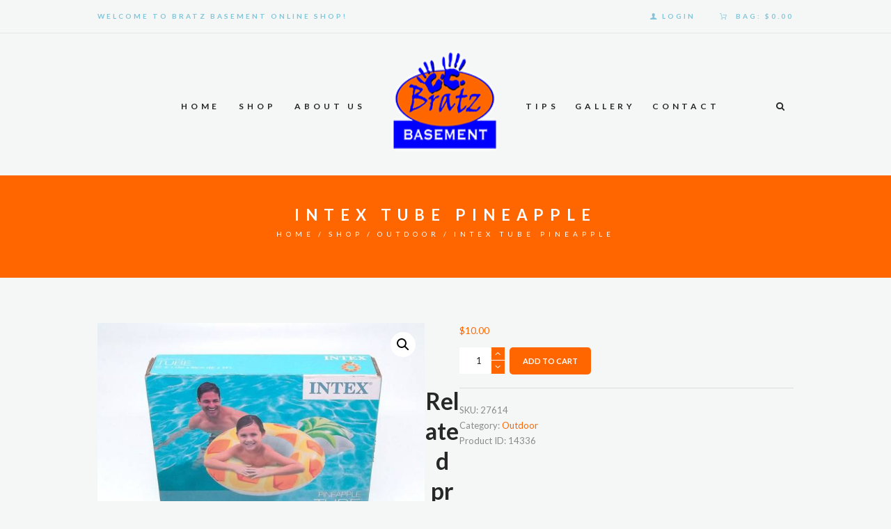

--- FILE ---
content_type: text/html; charset=UTF-8
request_url: https://bratzbasement.com/product/intex-tube-pineapple/
body_size: 20007
content:
<!DOCTYPE html>
<html lang="en-US" class="scheme_original">

<head>
    <title>Intex Tube Pineapple &#8211; Bratz Basement</title>
<meta name='robots' content='max-image-preview:large' />
		<meta charset="UTF-8" />
		<meta name="viewport" content="width=device-width, initial-scale=1, maximum-scale=1">
		<meta name="format-detection" content="telephone=no">
	
		<link rel="profile" href="//gmpg.org/xfn/11" />
		<link rel="pingback" href="https://bratzbasement.com/xmlrpc.php" />
		<link rel='dns-prefetch' href='//omnisnippet1.com' />
<link rel='dns-prefetch' href='//fonts.googleapis.com' />
<link rel="alternate" type="application/rss+xml" title="Bratz Basement &raquo; Feed" href="https://bratzbasement.com/feed/" />
<link rel="alternate" title="oEmbed (JSON)" type="application/json+oembed" href="https://bratzbasement.com/wp-json/oembed/1.0/embed?url=https%3A%2F%2Fbratzbasement.com%2Fproduct%2Fintex-tube-pineapple%2F" />
<link rel="alternate" title="oEmbed (XML)" type="text/xml+oembed" href="https://bratzbasement.com/wp-json/oembed/1.0/embed?url=https%3A%2F%2Fbratzbasement.com%2Fproduct%2Fintex-tube-pineapple%2F&#038;format=xml" />
<meta property="og:image" content="https://bratzbasement.com/wp-content/uploads/2022/10/Intex-Tube-Pineapple-1-mini.jpg"/>
<style id='wp-img-auto-sizes-contain-inline-css' type='text/css'>
img:is([sizes=auto i],[sizes^="auto," i]){contain-intrinsic-size:3000px 1500px}
/*# sourceURL=wp-img-auto-sizes-contain-inline-css */
</style>
<link rel='stylesheet' id='omnisend-woocommerce-checkout-block-checkout-newsletter-subscription-block-css' href='https://bratzbasement.com/wp-content/plugins/omnisend-connect/includes/blocks/build/omnisend-checkout-block.css?ver=0.1.1' type='text/css' media='all' />
<link rel='stylesheet' id='magnific-style-css' href='https://bratzbasement.com/wp-content/themes/whiterabbit/fw/js/magnific/magnific-popup.css' type='text/css' media='all' />
<style id='wp-emoji-styles-inline-css' type='text/css'>

	img.wp-smiley, img.emoji {
		display: inline !important;
		border: none !important;
		box-shadow: none !important;
		height: 1em !important;
		width: 1em !important;
		margin: 0 0.07em !important;
		vertical-align: -0.1em !important;
		background: none !important;
		padding: 0 !important;
	}
/*# sourceURL=wp-emoji-styles-inline-css */
</style>
<style id='wp-block-library-inline-css' type='text/css'>
:root{--wp-block-synced-color:#7a00df;--wp-block-synced-color--rgb:122,0,223;--wp-bound-block-color:var(--wp-block-synced-color);--wp-editor-canvas-background:#ddd;--wp-admin-theme-color:#007cba;--wp-admin-theme-color--rgb:0,124,186;--wp-admin-theme-color-darker-10:#006ba1;--wp-admin-theme-color-darker-10--rgb:0,107,160.5;--wp-admin-theme-color-darker-20:#005a87;--wp-admin-theme-color-darker-20--rgb:0,90,135;--wp-admin-border-width-focus:2px}@media (min-resolution:192dpi){:root{--wp-admin-border-width-focus:1.5px}}.wp-element-button{cursor:pointer}:root .has-very-light-gray-background-color{background-color:#eee}:root .has-very-dark-gray-background-color{background-color:#313131}:root .has-very-light-gray-color{color:#eee}:root .has-very-dark-gray-color{color:#313131}:root .has-vivid-green-cyan-to-vivid-cyan-blue-gradient-background{background:linear-gradient(135deg,#00d084,#0693e3)}:root .has-purple-crush-gradient-background{background:linear-gradient(135deg,#34e2e4,#4721fb 50%,#ab1dfe)}:root .has-hazy-dawn-gradient-background{background:linear-gradient(135deg,#faaca8,#dad0ec)}:root .has-subdued-olive-gradient-background{background:linear-gradient(135deg,#fafae1,#67a671)}:root .has-atomic-cream-gradient-background{background:linear-gradient(135deg,#fdd79a,#004a59)}:root .has-nightshade-gradient-background{background:linear-gradient(135deg,#330968,#31cdcf)}:root .has-midnight-gradient-background{background:linear-gradient(135deg,#020381,#2874fc)}:root{--wp--preset--font-size--normal:16px;--wp--preset--font-size--huge:42px}.has-regular-font-size{font-size:1em}.has-larger-font-size{font-size:2.625em}.has-normal-font-size{font-size:var(--wp--preset--font-size--normal)}.has-huge-font-size{font-size:var(--wp--preset--font-size--huge)}.has-text-align-center{text-align:center}.has-text-align-left{text-align:left}.has-text-align-right{text-align:right}.has-fit-text{white-space:nowrap!important}#end-resizable-editor-section{display:none}.aligncenter{clear:both}.items-justified-left{justify-content:flex-start}.items-justified-center{justify-content:center}.items-justified-right{justify-content:flex-end}.items-justified-space-between{justify-content:space-between}.screen-reader-text{border:0;clip-path:inset(50%);height:1px;margin:-1px;overflow:hidden;padding:0;position:absolute;width:1px;word-wrap:normal!important}.screen-reader-text:focus{background-color:#ddd;clip-path:none;color:#444;display:block;font-size:1em;height:auto;left:5px;line-height:normal;padding:15px 23px 14px;text-decoration:none;top:5px;width:auto;z-index:100000}html :where(.has-border-color){border-style:solid}html :where([style*=border-top-color]){border-top-style:solid}html :where([style*=border-right-color]){border-right-style:solid}html :where([style*=border-bottom-color]){border-bottom-style:solid}html :where([style*=border-left-color]){border-left-style:solid}html :where([style*=border-width]){border-style:solid}html :where([style*=border-top-width]){border-top-style:solid}html :where([style*=border-right-width]){border-right-style:solid}html :where([style*=border-bottom-width]){border-bottom-style:solid}html :where([style*=border-left-width]){border-left-style:solid}html :where(img[class*=wp-image-]){height:auto;max-width:100%}:where(figure){margin:0 0 1em}html :where(.is-position-sticky){--wp-admin--admin-bar--position-offset:var(--wp-admin--admin-bar--height,0px)}@media screen and (max-width:600px){html :where(.is-position-sticky){--wp-admin--admin-bar--position-offset:0px}}

/*# sourceURL=wp-block-library-inline-css */
</style><link rel='stylesheet' id='wc-blocks-style-css' href='https://bratzbasement.com/wp-content/plugins/woocommerce/assets/client/blocks/wc-blocks.css?ver=wc-10.4.3' type='text/css' media='all' />
<style id='global-styles-inline-css' type='text/css'>
:root{--wp--preset--aspect-ratio--square: 1;--wp--preset--aspect-ratio--4-3: 4/3;--wp--preset--aspect-ratio--3-4: 3/4;--wp--preset--aspect-ratio--3-2: 3/2;--wp--preset--aspect-ratio--2-3: 2/3;--wp--preset--aspect-ratio--16-9: 16/9;--wp--preset--aspect-ratio--9-16: 9/16;--wp--preset--color--black: #000000;--wp--preset--color--cyan-bluish-gray: #abb8c3;--wp--preset--color--white: #ffffff;--wp--preset--color--pale-pink: #f78da7;--wp--preset--color--vivid-red: #cf2e2e;--wp--preset--color--luminous-vivid-orange: #ff6900;--wp--preset--color--luminous-vivid-amber: #fcb900;--wp--preset--color--light-green-cyan: #7bdcb5;--wp--preset--color--vivid-green-cyan: #00d084;--wp--preset--color--pale-cyan-blue: #8ed1fc;--wp--preset--color--vivid-cyan-blue: #0693e3;--wp--preset--color--vivid-purple: #9b51e0;--wp--preset--gradient--vivid-cyan-blue-to-vivid-purple: linear-gradient(135deg,rgb(6,147,227) 0%,rgb(155,81,224) 100%);--wp--preset--gradient--light-green-cyan-to-vivid-green-cyan: linear-gradient(135deg,rgb(122,220,180) 0%,rgb(0,208,130) 100%);--wp--preset--gradient--luminous-vivid-amber-to-luminous-vivid-orange: linear-gradient(135deg,rgb(252,185,0) 0%,rgb(255,105,0) 100%);--wp--preset--gradient--luminous-vivid-orange-to-vivid-red: linear-gradient(135deg,rgb(255,105,0) 0%,rgb(207,46,46) 100%);--wp--preset--gradient--very-light-gray-to-cyan-bluish-gray: linear-gradient(135deg,rgb(238,238,238) 0%,rgb(169,184,195) 100%);--wp--preset--gradient--cool-to-warm-spectrum: linear-gradient(135deg,rgb(74,234,220) 0%,rgb(151,120,209) 20%,rgb(207,42,186) 40%,rgb(238,44,130) 60%,rgb(251,105,98) 80%,rgb(254,248,76) 100%);--wp--preset--gradient--blush-light-purple: linear-gradient(135deg,rgb(255,206,236) 0%,rgb(152,150,240) 100%);--wp--preset--gradient--blush-bordeaux: linear-gradient(135deg,rgb(254,205,165) 0%,rgb(254,45,45) 50%,rgb(107,0,62) 100%);--wp--preset--gradient--luminous-dusk: linear-gradient(135deg,rgb(255,203,112) 0%,rgb(199,81,192) 50%,rgb(65,88,208) 100%);--wp--preset--gradient--pale-ocean: linear-gradient(135deg,rgb(255,245,203) 0%,rgb(182,227,212) 50%,rgb(51,167,181) 100%);--wp--preset--gradient--electric-grass: linear-gradient(135deg,rgb(202,248,128) 0%,rgb(113,206,126) 100%);--wp--preset--gradient--midnight: linear-gradient(135deg,rgb(2,3,129) 0%,rgb(40,116,252) 100%);--wp--preset--font-size--small: 13px;--wp--preset--font-size--medium: 20px;--wp--preset--font-size--large: 36px;--wp--preset--font-size--x-large: 42px;--wp--preset--spacing--20: 0.44rem;--wp--preset--spacing--30: 0.67rem;--wp--preset--spacing--40: 1rem;--wp--preset--spacing--50: 1.5rem;--wp--preset--spacing--60: 2.25rem;--wp--preset--spacing--70: 3.38rem;--wp--preset--spacing--80: 5.06rem;--wp--preset--shadow--natural: 6px 6px 9px rgba(0, 0, 0, 0.2);--wp--preset--shadow--deep: 12px 12px 50px rgba(0, 0, 0, 0.4);--wp--preset--shadow--sharp: 6px 6px 0px rgba(0, 0, 0, 0.2);--wp--preset--shadow--outlined: 6px 6px 0px -3px rgb(255, 255, 255), 6px 6px rgb(0, 0, 0);--wp--preset--shadow--crisp: 6px 6px 0px rgb(0, 0, 0);}:where(.is-layout-flex){gap: 0.5em;}:where(.is-layout-grid){gap: 0.5em;}body .is-layout-flex{display: flex;}.is-layout-flex{flex-wrap: wrap;align-items: center;}.is-layout-flex > :is(*, div){margin: 0;}body .is-layout-grid{display: grid;}.is-layout-grid > :is(*, div){margin: 0;}:where(.wp-block-columns.is-layout-flex){gap: 2em;}:where(.wp-block-columns.is-layout-grid){gap: 2em;}:where(.wp-block-post-template.is-layout-flex){gap: 1.25em;}:where(.wp-block-post-template.is-layout-grid){gap: 1.25em;}.has-black-color{color: var(--wp--preset--color--black) !important;}.has-cyan-bluish-gray-color{color: var(--wp--preset--color--cyan-bluish-gray) !important;}.has-white-color{color: var(--wp--preset--color--white) !important;}.has-pale-pink-color{color: var(--wp--preset--color--pale-pink) !important;}.has-vivid-red-color{color: var(--wp--preset--color--vivid-red) !important;}.has-luminous-vivid-orange-color{color: var(--wp--preset--color--luminous-vivid-orange) !important;}.has-luminous-vivid-amber-color{color: var(--wp--preset--color--luminous-vivid-amber) !important;}.has-light-green-cyan-color{color: var(--wp--preset--color--light-green-cyan) !important;}.has-vivid-green-cyan-color{color: var(--wp--preset--color--vivid-green-cyan) !important;}.has-pale-cyan-blue-color{color: var(--wp--preset--color--pale-cyan-blue) !important;}.has-vivid-cyan-blue-color{color: var(--wp--preset--color--vivid-cyan-blue) !important;}.has-vivid-purple-color{color: var(--wp--preset--color--vivid-purple) !important;}.has-black-background-color{background-color: var(--wp--preset--color--black) !important;}.has-cyan-bluish-gray-background-color{background-color: var(--wp--preset--color--cyan-bluish-gray) !important;}.has-white-background-color{background-color: var(--wp--preset--color--white) !important;}.has-pale-pink-background-color{background-color: var(--wp--preset--color--pale-pink) !important;}.has-vivid-red-background-color{background-color: var(--wp--preset--color--vivid-red) !important;}.has-luminous-vivid-orange-background-color{background-color: var(--wp--preset--color--luminous-vivid-orange) !important;}.has-luminous-vivid-amber-background-color{background-color: var(--wp--preset--color--luminous-vivid-amber) !important;}.has-light-green-cyan-background-color{background-color: var(--wp--preset--color--light-green-cyan) !important;}.has-vivid-green-cyan-background-color{background-color: var(--wp--preset--color--vivid-green-cyan) !important;}.has-pale-cyan-blue-background-color{background-color: var(--wp--preset--color--pale-cyan-blue) !important;}.has-vivid-cyan-blue-background-color{background-color: var(--wp--preset--color--vivid-cyan-blue) !important;}.has-vivid-purple-background-color{background-color: var(--wp--preset--color--vivid-purple) !important;}.has-black-border-color{border-color: var(--wp--preset--color--black) !important;}.has-cyan-bluish-gray-border-color{border-color: var(--wp--preset--color--cyan-bluish-gray) !important;}.has-white-border-color{border-color: var(--wp--preset--color--white) !important;}.has-pale-pink-border-color{border-color: var(--wp--preset--color--pale-pink) !important;}.has-vivid-red-border-color{border-color: var(--wp--preset--color--vivid-red) !important;}.has-luminous-vivid-orange-border-color{border-color: var(--wp--preset--color--luminous-vivid-orange) !important;}.has-luminous-vivid-amber-border-color{border-color: var(--wp--preset--color--luminous-vivid-amber) !important;}.has-light-green-cyan-border-color{border-color: var(--wp--preset--color--light-green-cyan) !important;}.has-vivid-green-cyan-border-color{border-color: var(--wp--preset--color--vivid-green-cyan) !important;}.has-pale-cyan-blue-border-color{border-color: var(--wp--preset--color--pale-cyan-blue) !important;}.has-vivid-cyan-blue-border-color{border-color: var(--wp--preset--color--vivid-cyan-blue) !important;}.has-vivid-purple-border-color{border-color: var(--wp--preset--color--vivid-purple) !important;}.has-vivid-cyan-blue-to-vivid-purple-gradient-background{background: var(--wp--preset--gradient--vivid-cyan-blue-to-vivid-purple) !important;}.has-light-green-cyan-to-vivid-green-cyan-gradient-background{background: var(--wp--preset--gradient--light-green-cyan-to-vivid-green-cyan) !important;}.has-luminous-vivid-amber-to-luminous-vivid-orange-gradient-background{background: var(--wp--preset--gradient--luminous-vivid-amber-to-luminous-vivid-orange) !important;}.has-luminous-vivid-orange-to-vivid-red-gradient-background{background: var(--wp--preset--gradient--luminous-vivid-orange-to-vivid-red) !important;}.has-very-light-gray-to-cyan-bluish-gray-gradient-background{background: var(--wp--preset--gradient--very-light-gray-to-cyan-bluish-gray) !important;}.has-cool-to-warm-spectrum-gradient-background{background: var(--wp--preset--gradient--cool-to-warm-spectrum) !important;}.has-blush-light-purple-gradient-background{background: var(--wp--preset--gradient--blush-light-purple) !important;}.has-blush-bordeaux-gradient-background{background: var(--wp--preset--gradient--blush-bordeaux) !important;}.has-luminous-dusk-gradient-background{background: var(--wp--preset--gradient--luminous-dusk) !important;}.has-pale-ocean-gradient-background{background: var(--wp--preset--gradient--pale-ocean) !important;}.has-electric-grass-gradient-background{background: var(--wp--preset--gradient--electric-grass) !important;}.has-midnight-gradient-background{background: var(--wp--preset--gradient--midnight) !important;}.has-small-font-size{font-size: var(--wp--preset--font-size--small) !important;}.has-medium-font-size{font-size: var(--wp--preset--font-size--medium) !important;}.has-large-font-size{font-size: var(--wp--preset--font-size--large) !important;}.has-x-large-font-size{font-size: var(--wp--preset--font-size--x-large) !important;}
/*# sourceURL=global-styles-inline-css */
</style>

<style id='classic-theme-styles-inline-css' type='text/css'>
/*! This file is auto-generated */
.wp-block-button__link{color:#fff;background-color:#32373c;border-radius:9999px;box-shadow:none;text-decoration:none;padding:calc(.667em + 2px) calc(1.333em + 2px);font-size:1.125em}.wp-block-file__button{background:#32373c;color:#fff;text-decoration:none}
/*# sourceURL=/wp-includes/css/classic-themes.min.css */
</style>
<link rel='stylesheet' id='contact-form-7-css' href='https://bratzbasement.com/wp-content/plugins/contact-form-7/includes/css/styles.css?ver=6.1.4' type='text/css' media='all' />
<link rel='stylesheet' id='essential-grid-plugin-settings-css' href='https://bratzbasement.com/wp-content/plugins/essential-grid/public/assets/css/settings.css?ver=3.0.11' type='text/css' media='all' />
<link rel='stylesheet' id='tp-fontello-css' href='https://bratzbasement.com/wp-content/plugins/essential-grid/public/assets/font/fontello/css/fontello.css?ver=3.0.11' type='text/css' media='all' />
<link rel='stylesheet' id='rs-plugin-settings-css' href='https://bratzbasement.com/wp-content/plugins/revslider/public/assets/css/rs6.css?ver=6.3.6' type='text/css' media='all' />
<style id='rs-plugin-settings-inline-css' type='text/css'>
#rs-demo-id {}
/*# sourceURL=rs-plugin-settings-inline-css */
</style>
<link rel='stylesheet' id='photoswipe-css' href='https://bratzbasement.com/wp-content/plugins/woocommerce/assets/css/photoswipe/photoswipe.min.css?ver=10.4.3' type='text/css' media='all' />
<link rel='stylesheet' id='photoswipe-default-skin-css' href='https://bratzbasement.com/wp-content/plugins/woocommerce/assets/css/photoswipe/default-skin/default-skin.min.css?ver=10.4.3' type='text/css' media='all' />
<link rel='stylesheet' id='woocommerce-layout-css' href='https://bratzbasement.com/wp-content/plugins/woocommerce/assets/css/woocommerce-layout.css?ver=10.4.3' type='text/css' media='all' />
<link rel='stylesheet' id='woocommerce-smallscreen-css' href='https://bratzbasement.com/wp-content/plugins/woocommerce/assets/css/woocommerce-smallscreen.css?ver=10.4.3' type='text/css' media='only screen and (max-width: 768px)' />
<link rel='stylesheet' id='woocommerce-general-css' href='https://bratzbasement.com/wp-content/plugins/woocommerce/assets/css/woocommerce.css?ver=10.4.3' type='text/css' media='all' />
<style id='woocommerce-inline-inline-css' type='text/css'>
.woocommerce form .form-row .required { visibility: visible; }
/*# sourceURL=woocommerce-inline-inline-css */
</style>
<link rel='stylesheet' id='cmplz-general-css' href='https://bratzbasement.com/wp-content/plugins/complianz-gdpr/assets/css/cookieblocker.min.css?ver=1741724570' type='text/css' media='all' />
<link rel='stylesheet' id='whiterabbit-font-SAF-style-css' href='https://bratzbasement.com/wp-content/themes/whiterabbit/css/font-face/SAF/stylesheet.css' type='text/css' media='all' />
<link rel='stylesheet' id='whiterabbit-font-google-fonts-style-css' href='//fonts.googleapis.com/css?family=Lato:300,300italic,400,400italic,700,700italic&#038;subset=latin,latin-ext' type='text/css' media='all' />
<link rel='stylesheet' id='font-google-fonts-pacifico-css' href='https://fonts.googleapis.com/css?family=Pacifico' type='text/css' media='all' />
<link rel='stylesheet' id='fontello-style-css' href='https://bratzbasement.com/wp-content/themes/whiterabbit/css/fontello/css/fontello.css' type='text/css' media='all' />
<link rel='stylesheet' id='whiterabbit-main-style-css' href='https://bratzbasement.com/wp-content/themes/whiterabbit/style.css' type='text/css' media='all' />
<link rel='stylesheet' id='whiterabbit-animation-style-css' href='https://bratzbasement.com/wp-content/themes/whiterabbit/fw/css/core.animation.css' type='text/css' media='all' />
<link rel='stylesheet' id='whiterabbit-shortcodes-style-css' href='https://bratzbasement.com/wp-content/plugins/trx_utils/shortcodes/theme.shortcodes.css' type='text/css' media='all' />
<link rel='stylesheet' id='instagram-widget-style-css' href='https://bratzbasement.com/wp-content/themes/whiterabbit/css/plugin.instagram-widget.css' type='text/css' media='all' />
<link rel='stylesheet' id='whiterabbit-theme-style-css' href='https://bratzbasement.com/wp-content/themes/whiterabbit/css/theme.css' type='text/css' media='all' />
<style id='whiterabbit-theme-style-inline-css' type='text/css'>
  .sidebar_outer_logo .logo_main,.top_panel_wrap .logo_main,.top_panel_wrap .logo_fixed{height:160px}
/*# sourceURL=whiterabbit-theme-style-inline-css */
</style>
<link rel='stylesheet' id='whiterabbit-woocommerce-style-css' href='https://bratzbasement.com/wp-content/themes/whiterabbit/css/plugin.woocommerce.css' type='text/css' media='all' />
<link rel='stylesheet' id='whiterabbit-responsive-style-css' href='https://bratzbasement.com/wp-content/themes/whiterabbit/css/responsive.css' type='text/css' media='all' />
<link rel='stylesheet' id='mediaelement-css' href='https://bratzbasement.com/wp-includes/js/mediaelement/mediaelementplayer-legacy.min.css?ver=4.2.17' type='text/css' media='all' />
<link rel='stylesheet' id='wp-mediaelement-css' href='https://bratzbasement.com/wp-includes/js/mediaelement/wp-mediaelement.min.css?ver=3ecfa2a5492d941cdff5c077b78e0fd6' type='text/css' media='all' />
<link rel='stylesheet' id='flexible-shipping-free-shipping-css' href='https://bratzbasement.com/wp-content/plugins/flexible-shipping/assets/dist/css/free-shipping.css?ver=6.5.3.2' type='text/css' media='all' />
<link rel='stylesheet' id='wpgdprc-front-css-css' href='https://bratzbasement.com/wp-content/plugins/wp-gdpr-compliance/Assets/css/front.css?ver=1706525317' type='text/css' media='all' />
<style id='wpgdprc-front-css-inline-css' type='text/css'>
:root{--wp-gdpr--bar--background-color: #000000;--wp-gdpr--bar--color: #ffffff;--wp-gdpr--button--background-color: #000000;--wp-gdpr--button--background-color--darken: #000000;--wp-gdpr--button--color: #ffffff;}
/*# sourceURL=wpgdprc-front-css-inline-css */
</style>
<link rel='stylesheet' id='gpls_woo_rfq_css-css' href='https://bratzbasement.com/wp-content/plugins/woo-rfq-for-woocommerce/gpls_assets/css/gpls_woo_rfq.css?ver=24308' type='text/css' media='all' />
<script type="text/javascript" src="https://bratzbasement.com/wp-includes/js/jquery/jquery.min.js?ver=3.7.1" id="jquery-core-js"></script>
<script type="text/javascript" src="https://bratzbasement.com/wp-includes/js/jquery/jquery-migrate.min.js?ver=3.4.1" id="jquery-migrate-js"></script>
<script type="text/javascript" src="https://bratzbasement.com/wp-content/plugins/revslider/public/assets/js/rbtools.min.js?ver=6.3.6" id="tp-tools-js"></script>
<script type="text/javascript" src="https://bratzbasement.com/wp-content/plugins/revslider/public/assets/js/rs6.min.js?ver=6.3.6" id="revmin-js"></script>
<script type="text/javascript" src="https://bratzbasement.com/wp-content/plugins/woocommerce/assets/js/jquery-blockui/jquery.blockUI.min.js?ver=2.7.0-wc.10.4.3" id="wc-jquery-blockui-js" data-wp-strategy="defer"></script>
<script type="text/javascript" id="wc-add-to-cart-js-extra">
/* <![CDATA[ */
var wc_add_to_cart_params = {"ajax_url":"/wp-admin/admin-ajax.php","wc_ajax_url":"/?wc-ajax=%%endpoint%%","i18n_view_cart":"View cart","cart_url":"https://bratzbasement.com/cart/","is_cart":"","cart_redirect_after_add":"no"};
//# sourceURL=wc-add-to-cart-js-extra
/* ]]> */
</script>
<script type="text/javascript" src="https://bratzbasement.com/wp-content/plugins/woocommerce/assets/js/frontend/add-to-cart.min.js?ver=10.4.3" id="wc-add-to-cart-js" data-wp-strategy="defer"></script>
<script type="text/javascript" src="https://bratzbasement.com/wp-content/plugins/woocommerce/assets/js/zoom/jquery.zoom.min.js?ver=1.7.21-wc.10.4.3" id="wc-zoom-js" defer="defer" data-wp-strategy="defer"></script>
<script type="text/javascript" src="https://bratzbasement.com/wp-content/plugins/woocommerce/assets/js/flexslider/jquery.flexslider.min.js?ver=2.7.2-wc.10.4.3" id="wc-flexslider-js" defer="defer" data-wp-strategy="defer"></script>
<script type="text/javascript" src="https://bratzbasement.com/wp-content/plugins/woocommerce/assets/js/photoswipe/photoswipe.min.js?ver=4.1.1-wc.10.4.3" id="wc-photoswipe-js" defer="defer" data-wp-strategy="defer"></script>
<script type="text/javascript" src="https://bratzbasement.com/wp-content/plugins/woocommerce/assets/js/photoswipe/photoswipe-ui-default.min.js?ver=4.1.1-wc.10.4.3" id="wc-photoswipe-ui-default-js" defer="defer" data-wp-strategy="defer"></script>
<script type="text/javascript" id="wc-single-product-js-extra">
/* <![CDATA[ */
var wc_single_product_params = {"i18n_required_rating_text":"Please select a rating","i18n_rating_options":["1 of 5 stars","2 of 5 stars","3 of 5 stars","4 of 5 stars","5 of 5 stars"],"i18n_product_gallery_trigger_text":"View full-screen image gallery","review_rating_required":"yes","flexslider":{"rtl":false,"animation":"slide","smoothHeight":true,"directionNav":false,"controlNav":"thumbnails","slideshow":false,"animationSpeed":500,"animationLoop":false,"allowOneSlide":false},"zoom_enabled":"1","zoom_options":[],"photoswipe_enabled":"1","photoswipe_options":{"shareEl":false,"closeOnScroll":false,"history":false,"hideAnimationDuration":0,"showAnimationDuration":0},"flexslider_enabled":"1"};
//# sourceURL=wc-single-product-js-extra
/* ]]> */
</script>
<script type="text/javascript" src="https://bratzbasement.com/wp-content/plugins/woocommerce/assets/js/frontend/single-product.min.js?ver=10.4.3" id="wc-single-product-js" defer="defer" data-wp-strategy="defer"></script>
<script type="text/javascript" src="https://bratzbasement.com/wp-content/plugins/woocommerce/assets/js/js-cookie/js.cookie.min.js?ver=2.1.4-wc.10.4.3" id="wc-js-cookie-js" defer="defer" data-wp-strategy="defer"></script>
<script type="text/javascript" id="woocommerce-js-extra">
/* <![CDATA[ */
var woocommerce_params = {"ajax_url":"/wp-admin/admin-ajax.php","wc_ajax_url":"/?wc-ajax=%%endpoint%%","i18n_password_show":"Show password","i18n_password_hide":"Hide password"};
//# sourceURL=woocommerce-js-extra
/* ]]> */
</script>
<script type="text/javascript" src="https://bratzbasement.com/wp-content/plugins/woocommerce/assets/js/frontend/woocommerce.min.js?ver=10.4.3" id="woocommerce-js" defer="defer" data-wp-strategy="defer"></script>
<script type="text/javascript" src="https://bratzbasement.com/wp-content/plugins/js_composer/assets/js/vendors/woocommerce-add-to-cart.js?ver=6.5.0" id="vc_woocommerce-add-to-cart-js-js"></script>
<script type="text/javascript" src="https://bratzbasement.com/wp-content/themes/whiterabbit/fw/js/photostack/modernizr.min.js" id="modernizr-js"></script>
<script type="text/javascript" id="wpgdprc-front-js-js-extra">
/* <![CDATA[ */
var wpgdprcFront = {"ajaxUrl":"https://bratzbasement.com/wp-admin/admin-ajax.php","ajaxNonce":"1862a911bf","ajaxArg":"security","pluginPrefix":"wpgdprc","blogId":"1","isMultiSite":"","locale":"en_US","showSignUpModal":"","showFormModal":"","cookieName":"wpgdprc-consent","consentVersion":"","path":"/","prefix":"wpgdprc"};
//# sourceURL=wpgdprc-front-js-js-extra
/* ]]> */
</script>
<script type="text/javascript" src="https://bratzbasement.com/wp-content/plugins/wp-gdpr-compliance/Assets/js/front.min.js?ver=1706525317" id="wpgdprc-front-js-js"></script>
<link rel="https://api.w.org/" href="https://bratzbasement.com/wp-json/" /><link rel="alternate" title="JSON" type="application/json" href="https://bratzbasement.com/wp-json/wp/v2/product/14336" /><link rel="EditURI" type="application/rsd+xml" title="RSD" href="https://bratzbasement.com/xmlrpc.php?rsd" />
<link rel="canonical" href="https://bratzbasement.com/product/intex-tube-pineapple/" />
				<meta name="omnisend-site-verification" content="62cdb0bd46ae0adf7c70f4a4"/>
					<noscript><style>.woocommerce-product-gallery{ opacity: 1 !important; }</style></noscript>
	<meta name="generator" content="Powered by WPBakery Page Builder - drag and drop page builder for WordPress."/>
<meta name="generator" content="Powered by Slider Revolution 6.3.6 - responsive, Mobile-Friendly Slider Plugin for WordPress with comfortable drag and drop interface." />
<link rel="icon" href="https://bratzbasement.com/wp-content/uploads/2022/02/cropped-bratz_favicon1-32x32.png" sizes="32x32" />
<link rel="icon" href="https://bratzbasement.com/wp-content/uploads/2022/02/cropped-bratz_favicon1-192x192.png" sizes="192x192" />
<link rel="apple-touch-icon" href="https://bratzbasement.com/wp-content/uploads/2022/02/cropped-bratz_favicon1-180x180.png" />
<meta name="msapplication-TileImage" content="https://bratzbasement.com/wp-content/uploads/2022/02/cropped-bratz_favicon1-270x270.png" />
<script type="text/javascript">function setREVStartSize(e){
			//window.requestAnimationFrame(function() {				 
				window.RSIW = window.RSIW===undefined ? window.innerWidth : window.RSIW;	
				window.RSIH = window.RSIH===undefined ? window.innerHeight : window.RSIH;	
				try {								
					var pw = document.getElementById(e.c).parentNode.offsetWidth,
						newh;
					pw = pw===0 || isNaN(pw) ? window.RSIW : pw;
					e.tabw = e.tabw===undefined ? 0 : parseInt(e.tabw);
					e.thumbw = e.thumbw===undefined ? 0 : parseInt(e.thumbw);
					e.tabh = e.tabh===undefined ? 0 : parseInt(e.tabh);
					e.thumbh = e.thumbh===undefined ? 0 : parseInt(e.thumbh);
					e.tabhide = e.tabhide===undefined ? 0 : parseInt(e.tabhide);
					e.thumbhide = e.thumbhide===undefined ? 0 : parseInt(e.thumbhide);
					e.mh = e.mh===undefined || e.mh=="" || e.mh==="auto" ? 0 : parseInt(e.mh,0);		
					if(e.layout==="fullscreen" || e.l==="fullscreen") 						
						newh = Math.max(e.mh,window.RSIH);					
					else{					
						e.gw = Array.isArray(e.gw) ? e.gw : [e.gw];
						for (var i in e.rl) if (e.gw[i]===undefined || e.gw[i]===0) e.gw[i] = e.gw[i-1];					
						e.gh = e.el===undefined || e.el==="" || (Array.isArray(e.el) && e.el.length==0)? e.gh : e.el;
						e.gh = Array.isArray(e.gh) ? e.gh : [e.gh];
						for (var i in e.rl) if (e.gh[i]===undefined || e.gh[i]===0) e.gh[i] = e.gh[i-1];
											
						var nl = new Array(e.rl.length),
							ix = 0,						
							sl;					
						e.tabw = e.tabhide>=pw ? 0 : e.tabw;
						e.thumbw = e.thumbhide>=pw ? 0 : e.thumbw;
						e.tabh = e.tabhide>=pw ? 0 : e.tabh;
						e.thumbh = e.thumbhide>=pw ? 0 : e.thumbh;					
						for (var i in e.rl) nl[i] = e.rl[i]<window.RSIW ? 0 : e.rl[i];
						sl = nl[0];									
						for (var i in nl) if (sl>nl[i] && nl[i]>0) { sl = nl[i]; ix=i;}															
						var m = pw>(e.gw[ix]+e.tabw+e.thumbw) ? 1 : (pw-(e.tabw+e.thumbw)) / (e.gw[ix]);					
						newh =  (e.gh[ix] * m) + (e.tabh + e.thumbh);
					}				
					if(window.rs_init_css===undefined) window.rs_init_css = document.head.appendChild(document.createElement("style"));					
					document.getElementById(e.c).height = newh+"px";
					window.rs_init_css.innerHTML += "#"+e.c+"_wrapper { height: "+newh+"px }";				
				} catch(e){
					console.log("Failure at Presize of Slider:" + e)
				}					   
			//});
		  };</script>
		<style type="text/css" id="wp-custom-css">
			.cat-item-67 {display:none}		</style>
		<noscript><style> .wpb_animate_when_almost_visible { opacity: 1; }</style></noscript><link rel='stylesheet' id='whiterabbit-messages-style-css' href='https://bratzbasement.com/wp-content/themes/whiterabbit/fw/js/core.messages/core.messages.css' type='text/css' media='all' />
</head>

<body data-rsssl=1 class="wp-singular product-template-default single single-product postid-14336 wp-theme-whiterabbit theme-whiterabbit woocommerce woocommerce-page woocommerce-no-js whiterabbit_body body_style_wide body_filled article_style_stretch layout_single-standard template_single-standard scheme_original top_panel_show top_panel_above sidebar_hide sidebar_outer_hide preloader wpb-js-composer js-comp-ver-6.5.0 vc_responsive">

<a id="toc_home" class="sc_anchor" title="Home" data-description="&lt;i&gt;Return to Home&lt;/i&gt; - &lt;br&gt;navigate to home page of the site" data-icon="icon-home" data-url="https://bratzbasement.com/" data-separator="yes"></a><a id="toc_top" class="sc_anchor" title="To Top" data-description="&lt;i&gt;Back to top&lt;/i&gt; - &lt;br&gt;scroll to top of the page" data-icon="icon-double-up" data-url="" data-separator="yes"></a><div id="page_preloader" style="background: url(https://bratzbasement.com/wp-content/uploads/2016/05/Preloader.gif);"></div>

    
    
    <div class="body_wrap">
        <div class="page_wrap">

            
		<div class="top_panel_fixed_wrap"></div>

		<header class="top_panel_wrap top_panel_style_9 scheme_original">
			<div class="top_panel_wrap_inner top_panel_inner_style_9 top_panel_position_above">
			
							<div class="top_panel_top">
					<div class="content_wrap clearfix">
							<div class="top_panel_top_contact_area">
		Welcome to Bratz Basement Online Shop!	</div>
	

<div class="top_panel_top_user_area">
			<ul id="menu_user" class="menu_user_nav">
		<li class="menu_user_login"><a href="#popup_login" class="popup_link popup_login_link icon-user" title="">Login</a><div id="popup_login" class="popup_wrap popup_login bg_tint_light">
	<a href="#" class="popup_close"></a>
	<div class="form_wrap">
		<div class="form_left">
			<form action="https://bratzbasement.com/wp-login.php" method="post" name="login_form" class="popup_form login_form">
				<input type="hidden" name="redirect_to" value="https://bratzbasement.com/">
				<div class="popup_form_field login_field iconed_field icon-user"><input type="text" id="log" name="log" value="" placeholder="Login or Email"></div>
				<div class="popup_form_field password_field iconed_field icon-lock"><input type="password" id="password" name="pwd" value="" placeholder="Password"></div>
				<div class="popup_form_field remember_field">
                    <div class="sc_form_field sc_form_field_checkbox"><input type="checkbox" id="i_agree_privacy_policy_sc_form_1" name="i_agree_privacy_policy" class="sc_form_privacy_checkbox" value="1">
                        <label for="i_agree_privacy_policy_sc_form_1">I agree that my submitted data is being collected and stored. For further details on handling user data, see our <a href="" target="_blank">Privacy Policy</a></label>
                        </div>
                    <a href="https://bratzbasement.com/wp-login.php?action=lostpassword&#038;redirect_to=https%3A%2F%2Fbratzbasement.com%2Fproduct%2Fintex-tube-pineapple%2F" class="forgot_password">Forgot password?</a>
                    <div>
					<input type="checkbox" value="forever" id="rememberme" name="rememberme">
					<label for="rememberme">Remember me</label>
                    </div>
				</div>
				<div class="popup_form_field submit_field"><input type="submit" class="submit_button" value="Login"></div>
			</form>
		</div>
					<div class="form_right">
				<div class="login_socials_title">You can login using your social profile</div>
				<div class="login_socials_list">
					Paste the shortcode from one of the relevant plugins here in order to enable logging in with social networks.				</div>
			</div>
			</div>	<!-- /.login_wrap -->
</div>		<!-- /.popup_login -->
</li>		<li class="menu_user_cart">
			<a href="#" class="top_panel_cart_button" data-items="0" data-summa="&#036;0.00">
	<span class="contact_icon icon-shopping-cart13"></span>
	<span class="contact_label contact_cart_label">Bag:</span>
	<span class="contact_cart_totals">
<!--		<span class="cart_items">0 Items</span>
		-  -->
		<span class="cart_summa">&#36;0.00</span>
	</span>
</a>
<ul class="widget_area sidebar_cart sidebar"><li>
	<div class="widget woocommerce widget_shopping_cart"><div class="hide_cart_widget_if_empty"><div class="widget_shopping_cart_content"></div></div></div></li></ul>		</li>
		
	</ul>

</div>					</div>
				</div>
			
				<div class="top_panel_middle" >
					<div class="content_wrap">
						<nav class="menu_main_nav_area">
							<ul class="menu_main_nav"><li id="menu-item-631" class="menu-item menu-item-type-post_type menu-item-object-page menu-item-home menu-item-631"><a href="https://bratzbasement.com/"><span>Home</span></a></li>
<li id="menu-item-789" class="menu-item menu-item-type-post_type menu-item-object-page menu-item-has-children current_page_parent menu-item-789"><a href="https://bratzbasement.com/shop/"><span>Shop</span></a>
<ul class="sub-menu">
	<li id="menu-item-13407" class="menu-item menu-item-type-taxonomy menu-item-object-product_cat menu-item-13407"><a href="https://bratzbasement.com/product-category/animals/"><span>Animals</span></a></li>
	<li id="menu-item-13408" class="menu-item menu-item-type-taxonomy menu-item-object-product_cat menu-item-13408"><a href="https://bratzbasement.com/product-category/arts-and-crafts/"><span>Arts and Crafts</span></a></li>
	<li id="menu-item-13409" class="menu-item menu-item-type-taxonomy menu-item-object-product_cat menu-item-13409"><a href="https://bratzbasement.com/product-category/baby/"><span>Baby</span></a></li>
	<li id="menu-item-13411" class="menu-item menu-item-type-taxonomy menu-item-object-product_cat menu-item-13411"><a href="https://bratzbasement.com/product-category/boys-toys/"><span>Boys Toys</span></a></li>
	<li id="menu-item-13412" class="menu-item menu-item-type-taxonomy menu-item-object-product_cat menu-item-13412"><a href="https://bratzbasement.com/product-category/dress-up-costumes-accessories/"><span>Dress Up Costumes &amp; Accessories</span></a></li>
	<li id="menu-item-13413" class="menu-item menu-item-type-taxonomy menu-item-object-product_cat menu-item-13413"><a href="https://bratzbasement.com/product-category/easter/"><span>Easter</span></a></li>
	<li id="menu-item-13414" class="menu-item menu-item-type-taxonomy menu-item-object-product_cat menu-item-13414"><a href="https://bratzbasement.com/product-category/educational/"><span>Educational</span></a></li>
	<li id="menu-item-13415" class="menu-item menu-item-type-taxonomy menu-item-object-product_cat menu-item-13415"><a href="https://bratzbasement.com/product-category/games/"><span>Games</span></a></li>
	<li id="menu-item-13416" class="menu-item menu-item-type-taxonomy menu-item-object-product_cat menu-item-13416"><a href="https://bratzbasement.com/product-category/girls-toys/"><span>Girls Toys</span></a></li>
	<li id="menu-item-13417" class="menu-item menu-item-type-taxonomy menu-item-object-product_cat menu-item-13417"><a href="https://bratzbasement.com/product-category/miscellaneous-toys/"><span>Miscellaneous Toys</span></a></li>
	<li id="menu-item-13418" class="menu-item menu-item-type-taxonomy menu-item-object-product_cat menu-item-13418"><a href="https://bratzbasement.com/product-category/musical-toys/"><span>Musical Toys</span></a></li>
	<li id="menu-item-13419" class="menu-item menu-item-type-taxonomy menu-item-object-product_cat menu-item-13419"><a href="https://bratzbasement.com/product-category/novelties/"><span>Novelties</span></a></li>
	<li id="menu-item-13420" class="menu-item menu-item-type-taxonomy menu-item-object-product_cat menu-item-13420"><a href="https://bratzbasement.com/product-category/novelty-sweets/"><span>Novelty Sweets</span></a></li>
	<li id="menu-item-13421" class="menu-item menu-item-type-taxonomy menu-item-object-product_cat current-product-ancestor current-menu-parent current-product-parent menu-item-13421"><a href="https://bratzbasement.com/product-category/outdoor/"><span>Outdoor</span></a></li>
	<li id="menu-item-13422" class="menu-item menu-item-type-taxonomy menu-item-object-product_cat menu-item-13422"><a href="https://bratzbasement.com/product-category/party-accessories-party-decor/"><span>Party Accessories &amp; Party Decor</span></a></li>
	<li id="menu-item-13423" class="menu-item menu-item-type-taxonomy menu-item-object-product_cat menu-item-13423"><a href="https://bratzbasement.com/product-category/party-packs/"><span>Party Packs</span></a></li>
	<li id="menu-item-13424" class="menu-item menu-item-type-taxonomy menu-item-object-product_cat menu-item-13424"><a href="https://bratzbasement.com/product-category/soft-toys/"><span>Soft Toys</span></a></li>
	<li id="menu-item-13425" class="menu-item menu-item-type-taxonomy menu-item-object-product_cat menu-item-13425"><a href="https://bratzbasement.com/product-category/specials/"><span>Specials</span></a></li>
</ul>
</li>
<li id="menu-item-905" class="menu-item menu-item-type-post_type menu-item-object-page menu-item-905"><a href="https://bratzbasement.com/about-us/"><span>About us</span></a></li>
<li id="menu-item-13163" class="menu-item menu-item-type-post_type menu-item-object-page menu-item-13163"><a href="https://bratzbasement.com/tips-and-ideas/"><span>Tips</span></a></li>
<li id="menu-item-970" class="menu-item menu-item-type-post_type menu-item-object-page menu-item-970"><a href="https://bratzbasement.com/gallery/"><span>Gallery</span></a></li>
<li id="menu-item-13239" class="menu-item menu-item-type-post_type menu-item-object-page menu-item-13239"><a href="https://bratzbasement.com/contact-us/"><span>Contact</span></a></li>
</ul>						</nav>
						<div class="contact_logo">
									<div class="logo">
			<a href="https://bratzbasement.com/"><img src="https://bratzbasement.com/wp-content/uploads/2022/02/bratz_logo.png" class="logo_main" alt="Image" width="188" height="120"></a>
		</div>
								</div>
						<div class="search_wrap search_style_regular search_state_closed search_ajax top_panel_icon">
						<div class="search_form_wrap">
							<form role="search" method="get" class="search_form" action="https://bratzbasement.com/">
								<button type="submit" class="search_submit icon-search" title="Open search"></button>
								<input type="text" class="search_field" placeholder="Search" value="" name="s" /></form>
						</div><div class="search_results widget_area scheme_original"><a class="search_results_close icon-cancel"></a><div class="search_results_content"></div></div></div>					</div>
				</div>
			</div>
		</header>

			<div class="header_mobile">
		<div class="content_wrap">
			<div class="menu_button icon-menu"></div>
					<div class="logo">
			<a href="https://bratzbasement.com/"><img src="https://bratzbasement.com/wp-content/uploads/2022/02/bratz_logo.png" class="logo_main" alt="Image" width="188" height="120"></a>
		</div>
							<div class="menu_main_cart top_panel_icon">
						<a href="#" class="top_panel_cart_button" data-items="0" data-summa="&#036;0.00">
	<span class="contact_icon icon-shopping-cart13"></span>
	<span class="contact_label contact_cart_label">Bag:</span>
	<span class="contact_cart_totals">
<!--		<span class="cart_items">0 Items</span>
		-  -->
		<span class="cart_summa">&#36;0.00</span>
	</span>
</a>
<ul class="widget_area sidebar_cart sidebar"><li>
	<div class="widget woocommerce widget_shopping_cart"><div class="hide_cart_widget_if_empty"><div class="widget_shopping_cart_content"></div></div></div></li></ul>					</div>
							</div>
		<div class="side_wrap">
			<div class="close">Close</div>
			<div class="panel_top">
				<nav class="menu_main_nav_area">
					<ul class="menu_main_nav" id="menu_mobile"><li class="menu-item menu-item-type-post_type menu-item-object-page menu-item-home menu-item-631"><a href="https://bratzbasement.com/"><span>Home</span></a></li>
<li class="menu-item menu-item-type-post_type menu-item-object-page menu-item-has-children current_page_parent menu-item-789"><a href="https://bratzbasement.com/shop/"><span>Shop</span></a>
<ul class="sub-menu">
	<li class="menu-item menu-item-type-taxonomy menu-item-object-product_cat menu-item-13407"><a href="https://bratzbasement.com/product-category/animals/"><span>Animals</span></a></li>
	<li class="menu-item menu-item-type-taxonomy menu-item-object-product_cat menu-item-13408"><a href="https://bratzbasement.com/product-category/arts-and-crafts/"><span>Arts and Crafts</span></a></li>
	<li class="menu-item menu-item-type-taxonomy menu-item-object-product_cat menu-item-13409"><a href="https://bratzbasement.com/product-category/baby/"><span>Baby</span></a></li>
	<li class="menu-item menu-item-type-taxonomy menu-item-object-product_cat menu-item-13411"><a href="https://bratzbasement.com/product-category/boys-toys/"><span>Boys Toys</span></a></li>
	<li class="menu-item menu-item-type-taxonomy menu-item-object-product_cat menu-item-13412"><a href="https://bratzbasement.com/product-category/dress-up-costumes-accessories/"><span>Dress Up Costumes &amp; Accessories</span></a></li>
	<li class="menu-item menu-item-type-taxonomy menu-item-object-product_cat menu-item-13413"><a href="https://bratzbasement.com/product-category/easter/"><span>Easter</span></a></li>
	<li class="menu-item menu-item-type-taxonomy menu-item-object-product_cat menu-item-13414"><a href="https://bratzbasement.com/product-category/educational/"><span>Educational</span></a></li>
	<li class="menu-item menu-item-type-taxonomy menu-item-object-product_cat menu-item-13415"><a href="https://bratzbasement.com/product-category/games/"><span>Games</span></a></li>
	<li class="menu-item menu-item-type-taxonomy menu-item-object-product_cat menu-item-13416"><a href="https://bratzbasement.com/product-category/girls-toys/"><span>Girls Toys</span></a></li>
	<li class="menu-item menu-item-type-taxonomy menu-item-object-product_cat menu-item-13417"><a href="https://bratzbasement.com/product-category/miscellaneous-toys/"><span>Miscellaneous Toys</span></a></li>
	<li class="menu-item menu-item-type-taxonomy menu-item-object-product_cat menu-item-13418"><a href="https://bratzbasement.com/product-category/musical-toys/"><span>Musical Toys</span></a></li>
	<li class="menu-item menu-item-type-taxonomy menu-item-object-product_cat menu-item-13419"><a href="https://bratzbasement.com/product-category/novelties/"><span>Novelties</span></a></li>
	<li class="menu-item menu-item-type-taxonomy menu-item-object-product_cat menu-item-13420"><a href="https://bratzbasement.com/product-category/novelty-sweets/"><span>Novelty Sweets</span></a></li>
	<li class="menu-item menu-item-type-taxonomy menu-item-object-product_cat current-product-ancestor current-menu-parent current-product-parent menu-item-13421"><a href="https://bratzbasement.com/product-category/outdoor/"><span>Outdoor</span></a></li>
	<li class="menu-item menu-item-type-taxonomy menu-item-object-product_cat menu-item-13422"><a href="https://bratzbasement.com/product-category/party-accessories-party-decor/"><span>Party Accessories &amp; Party Decor</span></a></li>
	<li class="menu-item menu-item-type-taxonomy menu-item-object-product_cat menu-item-13423"><a href="https://bratzbasement.com/product-category/party-packs/"><span>Party Packs</span></a></li>
	<li class="menu-item menu-item-type-taxonomy menu-item-object-product_cat menu-item-13424"><a href="https://bratzbasement.com/product-category/soft-toys/"><span>Soft Toys</span></a></li>
	<li class="menu-item menu-item-type-taxonomy menu-item-object-product_cat menu-item-13425"><a href="https://bratzbasement.com/product-category/specials/"><span>Specials</span></a></li>
</ul>
</li>
<li class="menu-item menu-item-type-post_type menu-item-object-page menu-item-905"><a href="https://bratzbasement.com/about-us/"><span>About us</span></a></li>
<li class="menu-item menu-item-type-post_type menu-item-object-page menu-item-13163"><a href="https://bratzbasement.com/tips-and-ideas/"><span>Tips</span></a></li>
<li class="menu-item menu-item-type-post_type menu-item-object-page menu-item-970"><a href="https://bratzbasement.com/gallery/"><span>Gallery</span></a></li>
<li class="menu-item menu-item-type-post_type menu-item-object-page menu-item-13239"><a href="https://bratzbasement.com/contact-us/"><span>Contact</span></a></li>
</ul>				</nav>
				<div class="search_wrap search_style_regular search_state_fixed search_ajax">
						<div class="search_form_wrap">
							<form role="search" method="get" class="search_form" action="https://bratzbasement.com/">
								<button type="submit" class="search_submit icon-search" title="Start search"></button>
								<input type="text" class="search_field" placeholder="Search" value="" name="s" /></form>
						</div><div class="search_results widget_area scheme_original"><a class="search_results_close icon-cancel"></a><div class="search_results_content"></div></div></div><div class="login"><a href="#popup_login" class="popup_link popup_login_link icon-user" title="">Login</a><div id="popup_login" class="popup_wrap popup_login bg_tint_light">
	<a href="#" class="popup_close"></a>
	<div class="form_wrap">
		<div class="form_left">
			<form action="https://bratzbasement.com/wp-login.php" method="post" name="login_form" class="popup_form login_form">
				<input type="hidden" name="redirect_to" value="https://bratzbasement.com/">
				<div class="popup_form_field login_field iconed_field icon-user"><input type="text" id="log" name="log" value="" placeholder="Login or Email"></div>
				<div class="popup_form_field password_field iconed_field icon-lock"><input type="password" id="password" name="pwd" value="" placeholder="Password"></div>
				<div class="popup_form_field remember_field">
                    <div class="sc_form_field sc_form_field_checkbox"><input type="checkbox" id="i_agree_privacy_policy_sc_form_1" name="i_agree_privacy_policy" class="sc_form_privacy_checkbox" value="1">
                        <label for="i_agree_privacy_policy_sc_form_1">I agree that my submitted data is being collected and stored. For further details on handling user data, see our <a href="" target="_blank">Privacy Policy</a></label>
                        </div>
                    <a href="https://bratzbasement.com/wp-login.php?action=lostpassword&#038;redirect_to=https%3A%2F%2Fbratzbasement.com%2Fproduct%2Fintex-tube-pineapple%2F" class="forgot_password">Forgot password?</a>
                    <div>
					<input type="checkbox" value="forever" id="rememberme" name="rememberme">
					<label for="rememberme">Remember me</label>
                    </div>
				</div>
				<div class="popup_form_field submit_field"><input type="submit" class="submit_button" value="Login"></div>
			</form>
		</div>
					<div class="form_right">
				<div class="login_socials_title">You can login using your social profile</div>
				<div class="login_socials_list">
					Paste the shortcode from one of the relevant plugins here in order to enable logging in with social networks.				</div>
			</div>
			</div>	<!-- /.login_wrap -->
</div>		<!-- /.popup_login -->
</div>			</div>
			
						<div class="panel_middle">
				<div class="contact_field contact_address">
								<span class="contact_icon icon-home"></span>
								<span class="contact_label contact_address_1">Queen Of Hearts Complex 1 Hurworth Road</span>
								<span class="contact_address_2">Harare, Zimbabwe</span>
							</div><div class="contact_field contact_phone">
						<span class="contact_icon icon-phone"></span>
						<span class="contact_label contact_phone"><a href="tel:+263 24 249 0933, +263 77 235 4416">+263 24 249 0933, +263 77 235 4416</a></span>
                        &nbsp;&nbsp;&nbsp;
                        <span class="contact_email"><a href="/cdn-cgi/l/email-protection#4b29392a3f310b2c2a26272e3265252e3f676b29392a3f31292a382e262e253f313c0b2c262a222765282426"><span class="__cf_email__" data-cfemail="54362635202e1433353938312d7a3a3120">[email&#160;protected]</span>, <span class="__cf_email__" data-cfemail="d7b5a5b6a3adb5b6a4b2bab2b9a3ada097b0bab6bebbf9b4b8ba">[email&#160;protected]</span></a></span>
					</div>
	<div class="top_panel_top_open_hours">Open House on the 24th, - 12 mid day to 5 pm.</div>
	
<div class="top_panel_top_user_area">
			<ul id="menu_user_mobile" class="menu_user_nav">
		
	</ul>

</div>			</div>
			
			<div class="panel_bottom">
							</div>
		</div>
		<div class="mask"></div>
	</div>                    <div class="top_panel_title top_panel_style_9  title_present breadcrumbs_present scheme_original">
                        <div class="top_panel_title_inner top_panel_inner_style_9  title_present_inner breadcrumbs_present_inner">
                            <div class="content_wrap">
                                                                        <h1 class="page_title">Intex Tube Pineapple</h1>                                    <div class="breadcrumbs"><a class="breadcrumbs_item home" href="https://bratzbasement.com/">Home</a><span class="breadcrumbs_delimiter"></span><a class="breadcrumbs_item all" href="https://bratzbasement.com/shop/">Shop</a><span class="breadcrumbs_delimiter"></span><a class="breadcrumbs_item cat_post" href="https://bratzbasement.com/product-category/outdoor/">Outdoor</a><span class="breadcrumbs_delimiter"></span><span class="breadcrumbs_item current">Intex Tube Pineapple</span></div>                            </div>
                        </div>
                    </div>
                    
            <div class="page_content_wrap page_paddings_yes">


<div class="content_wrap">
<div class="content">
	            <article class="post_item post_item_single post_item_product">
            <nav class="woocommerce-breadcrumb" aria-label="Breadcrumb"><a href="https://bratzbasement.com">Home</a>&nbsp;&#47;&nbsp;<a href="https://bratzbasement.com/product-category/outdoor/">Outdoor</a>&nbsp;&#47;&nbsp;Intex Tube Pineapple</nav>
					
			<div class="woocommerce-notices-wrapper"></div><div id="product-14336" class="product type-product post-14336 status-publish first instock product_cat-outdoor has-post-thumbnail shipping-taxable purchasable product-type-simple">

	<div class="woocommerce-product-gallery woocommerce-product-gallery--with-images woocommerce-product-gallery--columns-4 images" data-columns="4" style="opacity: 0; transition: opacity .25s ease-in-out;">
	<div class="woocommerce-product-gallery__wrapper">
		<div data-thumb="https://bratzbasement.com/wp-content/uploads/2022/10/Intex-Tube-Pineapple-1-mini-100x100.jpg" data-thumb-alt="Intex Tube Pineapple" data-thumb-srcset="https://bratzbasement.com/wp-content/uploads/2022/10/Intex-Tube-Pineapple-1-mini-100x100.jpg 100w, https://bratzbasement.com/wp-content/uploads/2022/10/Intex-Tube-Pineapple-1-mini-150x150.jpg 150w, https://bratzbasement.com/wp-content/uploads/2022/10/Intex-Tube-Pineapple-1-mini-300x300.jpg 300w"  data-thumb-sizes="(max-width: 100px) 100vw, 100px" class="woocommerce-product-gallery__image"><a href="https://bratzbasement.com/wp-content/uploads/2022/10/Intex-Tube-Pineapple-1-mini.jpg"><img width="600" height="450" src="https://bratzbasement.com/wp-content/uploads/2022/10/Intex-Tube-Pineapple-1-mini-600x450.jpg" class="wp-post-image" alt="Intex Tube Pineapple" data-caption="" data-src="https://bratzbasement.com/wp-content/uploads/2022/10/Intex-Tube-Pineapple-1-mini.jpg" data-large_image="https://bratzbasement.com/wp-content/uploads/2022/10/Intex-Tube-Pineapple-1-mini.jpg" data-large_image_width="1024" data-large_image_height="768" decoding="async" fetchpriority="high" srcset="https://bratzbasement.com/wp-content/uploads/2022/10/Intex-Tube-Pineapple-1-mini-600x450.jpg 600w, https://bratzbasement.com/wp-content/uploads/2022/10/Intex-Tube-Pineapple-1-mini-300x225.jpg 300w, https://bratzbasement.com/wp-content/uploads/2022/10/Intex-Tube-Pineapple-1-mini-768x576.jpg 768w, https://bratzbasement.com/wp-content/uploads/2022/10/Intex-Tube-Pineapple-1-mini.jpg 1024w" sizes="(max-width: 600px) 100vw, 600px" /></a></div><div data-thumb="https://bratzbasement.com/wp-content/uploads/2022/10/Intex-Tube-Pineapple-2-mini-100x100.jpg" data-thumb-alt="Intex Tube Pineapple - Image 2" data-thumb-srcset="https://bratzbasement.com/wp-content/uploads/2022/10/Intex-Tube-Pineapple-2-mini-100x100.jpg 100w, https://bratzbasement.com/wp-content/uploads/2022/10/Intex-Tube-Pineapple-2-mini-150x150.jpg 150w, https://bratzbasement.com/wp-content/uploads/2022/10/Intex-Tube-Pineapple-2-mini-300x300.jpg 300w"  data-thumb-sizes="(max-width: 100px) 100vw, 100px" class="woocommerce-product-gallery__image"><a href="https://bratzbasement.com/wp-content/uploads/2022/10/Intex-Tube-Pineapple-2-mini.jpg"><img width="600" height="450" src="https://bratzbasement.com/wp-content/uploads/2022/10/Intex-Tube-Pineapple-2-mini-600x450.jpg" class="" alt="Intex Tube Pineapple - Image 2" data-caption="" data-src="https://bratzbasement.com/wp-content/uploads/2022/10/Intex-Tube-Pineapple-2-mini.jpg" data-large_image="https://bratzbasement.com/wp-content/uploads/2022/10/Intex-Tube-Pineapple-2-mini.jpg" data-large_image_width="1024" data-large_image_height="768" decoding="async" srcset="https://bratzbasement.com/wp-content/uploads/2022/10/Intex-Tube-Pineapple-2-mini-600x450.jpg 600w, https://bratzbasement.com/wp-content/uploads/2022/10/Intex-Tube-Pineapple-2-mini-300x225.jpg 300w, https://bratzbasement.com/wp-content/uploads/2022/10/Intex-Tube-Pineapple-2-mini-768x576.jpg 768w, https://bratzbasement.com/wp-content/uploads/2022/10/Intex-Tube-Pineapple-2-mini.jpg 1024w" sizes="(max-width: 600px) 100vw, 600px" /></a></div><div data-thumb="https://bratzbasement.com/wp-content/uploads/2022/10/Intex-Tube-Pineapple-4-mini-100x100.jpg" data-thumb-alt="Intex Tube Pineapple - Image 3" data-thumb-srcset="https://bratzbasement.com/wp-content/uploads/2022/10/Intex-Tube-Pineapple-4-mini-100x100.jpg 100w, https://bratzbasement.com/wp-content/uploads/2022/10/Intex-Tube-Pineapple-4-mini-150x150.jpg 150w, https://bratzbasement.com/wp-content/uploads/2022/10/Intex-Tube-Pineapple-4-mini-300x300.jpg 300w"  data-thumb-sizes="(max-width: 100px) 100vw, 100px" class="woocommerce-product-gallery__image"><a href="https://bratzbasement.com/wp-content/uploads/2022/10/Intex-Tube-Pineapple-4-mini.jpg"><img width="600" height="450" src="https://bratzbasement.com/wp-content/uploads/2022/10/Intex-Tube-Pineapple-4-mini-600x450.jpg" class="" alt="Intex Tube Pineapple - Image 3" data-caption="" data-src="https://bratzbasement.com/wp-content/uploads/2022/10/Intex-Tube-Pineapple-4-mini.jpg" data-large_image="https://bratzbasement.com/wp-content/uploads/2022/10/Intex-Tube-Pineapple-4-mini.jpg" data-large_image_width="1024" data-large_image_height="768" decoding="async" srcset="https://bratzbasement.com/wp-content/uploads/2022/10/Intex-Tube-Pineapple-4-mini-600x450.jpg 600w, https://bratzbasement.com/wp-content/uploads/2022/10/Intex-Tube-Pineapple-4-mini-300x225.jpg 300w, https://bratzbasement.com/wp-content/uploads/2022/10/Intex-Tube-Pineapple-4-mini-768x576.jpg 768w, https://bratzbasement.com/wp-content/uploads/2022/10/Intex-Tube-Pineapple-4-mini.jpg 1024w" sizes="(max-width: 600px) 100vw, 600px" /></a></div><div data-thumb="https://bratzbasement.com/wp-content/uploads/2022/10/Intex-Tube-Pineapple-3-mini-100x100.jpg" data-thumb-alt="Intex Tube Pineapple - Image 4" data-thumb-srcset="https://bratzbasement.com/wp-content/uploads/2022/10/Intex-Tube-Pineapple-3-mini-100x100.jpg 100w, https://bratzbasement.com/wp-content/uploads/2022/10/Intex-Tube-Pineapple-3-mini-150x150.jpg 150w, https://bratzbasement.com/wp-content/uploads/2022/10/Intex-Tube-Pineapple-3-mini-300x300.jpg 300w"  data-thumb-sizes="(max-width: 100px) 100vw, 100px" class="woocommerce-product-gallery__image"><a href="https://bratzbasement.com/wp-content/uploads/2022/10/Intex-Tube-Pineapple-3-mini.jpg"><img width="600" height="450" src="https://bratzbasement.com/wp-content/uploads/2022/10/Intex-Tube-Pineapple-3-mini-600x450.jpg" class="" alt="Intex Tube Pineapple - Image 4" data-caption="" data-src="https://bratzbasement.com/wp-content/uploads/2022/10/Intex-Tube-Pineapple-3-mini.jpg" data-large_image="https://bratzbasement.com/wp-content/uploads/2022/10/Intex-Tube-Pineapple-3-mini.jpg" data-large_image_width="1024" data-large_image_height="768" decoding="async" loading="lazy" srcset="https://bratzbasement.com/wp-content/uploads/2022/10/Intex-Tube-Pineapple-3-mini-600x450.jpg 600w, https://bratzbasement.com/wp-content/uploads/2022/10/Intex-Tube-Pineapple-3-mini-300x225.jpg 300w, https://bratzbasement.com/wp-content/uploads/2022/10/Intex-Tube-Pineapple-3-mini-768x576.jpg 768w, https://bratzbasement.com/wp-content/uploads/2022/10/Intex-Tube-Pineapple-3-mini.jpg 1024w" sizes="auto, (max-width: 600px) 100vw, 600px" /></a></div>	</div>
</div>

	<div class="summary entry-summary">
		<p class="price"><span class="woocommerce-Price-amount amount"><bdi><span class="woocommerce-Price-currencySymbol">&#36;</span>10.00</bdi></span></p>

	
	<form class="cart" action="https://bratzbasement.com/product/intex-tube-pineapple/" method="post" enctype='multipart/form-data'>
		

                        <div class='gpls_script' style='display: none'><script data-cfasync="false" src="/cdn-cgi/scripts/5c5dd728/cloudflare-static/email-decode.min.js"></script><script> jQuery(document ).ready( function() { 
    jQuery( '.single_add_to_cart_button,.storefront-sticky-add-to-cart__content-button' ).show();
    jQuery( '.single_add_to_cart_button,.storefront-sticky-add-to-cart__content-button' ).attr('style','visibility: visible !important');
jQuery('.single_add_to_cart_button,.storefront-sticky-add-to-cart__content-button').prop('disabled',false);;
                 jQuery('.gpls_rfq_set').prop('disabled', false);
    }); </script></div>        
            
		<div class="quantity">
		<label class="screen-reader-text" for="quantity_696dc71cd5a42">Intex Tube Pineapple quantity</label>
	<input
		type="number"
				id="quantity_696dc71cd5a42"
		class="input-text qty text"
		name="quantity"
		value="1"
		aria-label="Product quantity"
				min="1"
							step="1"
			placeholder=""
			inputmode="numeric"
			autocomplete="off"
			/>
	</div>

		<button type="submit" name="add-to-cart" value="14336" class="single_add_to_cart_button button alt">Add to Cart</button>

			</form>

	
<div class="product_meta">

	
	
		<span class="sku_wrapper">SKU: <span class="sku">27614</span></span>

	
	<span class="posted_in">Category: <a href="https://bratzbasement.com/product-category/outdoor/" rel="tag">Outdoor</a></span>
	
	<span class="product_id">Product ID: <span>14336</span></span>
</div>
	</div>

	
	<section class="related products">

					<h2>Related products</h2>
				<ul class="products columns-4">

			
					<li class="product type-product post-10094 status-publish first instock product_cat-outdoor has-post-thumbnail shipping-taxable purchasable product-type-simple">
	        <div class="post_item_wrap">
        <div class="post_featured">
        <div class="post_thumb">
        <a class="button view_link" href="https://bratzbasement.com/product/fishing-net/">View</a>

        <img width="300" height="300" src="https://bratzbasement.com/wp-content/uploads/2022/02/AAFR375-FISHING_NETS-300x300.jpg" class="attachment-woocommerce_thumbnail size-woocommerce_thumbnail" alt="FISHING NET" decoding="async" loading="lazy" srcset="https://bratzbasement.com/wp-content/uploads/2022/02/AAFR375-FISHING_NETS-300x300.jpg 300w, https://bratzbasement.com/wp-content/uploads/2022/02/AAFR375-FISHING_NETS-100x100.jpg 100w, https://bratzbasement.com/wp-content/uploads/2022/02/AAFR375-FISHING_NETS-150x150.jpg 150w" sizes="auto, (max-width: 300px) 100vw, 300px" /><a href="/product/intex-tube-pineapple/?add-to-cart=10094" aria-describedby="woocommerce_loop_add_to_cart_link_describedby_10094" data-quantity="1" class="button product_type_simple add_to_cart_button ajax_add_to_cart" data-product_id="10094" data-product_sku="28006" aria-label="Add to cart: &ldquo;FISHING NET&rdquo;" rel="nofollow" data-success_message="&ldquo;FISHING NET&rdquo; has been added to your cart" role="button">Add to Cart</a>	<span id="woocommerce_loop_add_to_cart_link_describedby_10094" class="screen-reader-text">
			</span>

    </div>
    </div>
    <div class="post_content">
    <h2 class="woocommerce-loop-product__title"><a href="https://bratzbasement.com/product/fishing-net/">FISHING NET</a></h2>
	<span class="price"><span class="woocommerce-Price-amount amount"><bdi><span class="woocommerce-Price-currencySymbol">&#36;</span>2.00</bdi></span></span>
        </div>
        </div>
                    
            </li>

			
					<li class="product type-product post-13808 status-publish instock product_cat-outdoor has-post-thumbnail shipping-taxable purchasable product-type-simple">
	        <div class="post_item_wrap">
        <div class="post_featured">
        <div class="post_thumb">
        <a class="button view_link" href="https://bratzbasement.com/product/swingball/">View</a>

        <img width="300" height="300" src="https://bratzbasement.com/wp-content/uploads/2022/09/Swingball-1-mini-300x300.jpg" class="attachment-woocommerce_thumbnail size-woocommerce_thumbnail" alt="Swingball" decoding="async" loading="lazy" srcset="https://bratzbasement.com/wp-content/uploads/2022/09/Swingball-1-mini-300x300.jpg 300w, https://bratzbasement.com/wp-content/uploads/2022/09/Swingball-1-mini-150x150.jpg 150w, https://bratzbasement.com/wp-content/uploads/2022/09/Swingball-1-mini-100x100.jpg 100w" sizes="auto, (max-width: 300px) 100vw, 300px" /><a href="/product/intex-tube-pineapple/?add-to-cart=13808" aria-describedby="woocommerce_loop_add_to_cart_link_describedby_13808" data-quantity="1" class="button product_type_simple add_to_cart_button ajax_add_to_cart" data-product_id="13808" data-product_sku="751" aria-label="Add to cart: &ldquo;Swingball&rdquo;" rel="nofollow" data-success_message="&ldquo;Swingball&rdquo; has been added to your cart" role="button">Add to Cart</a>	<span id="woocommerce_loop_add_to_cart_link_describedby_13808" class="screen-reader-text">
			</span>

    </div>
    </div>
    <div class="post_content">
    <h2 class="woocommerce-loop-product__title"><a href="https://bratzbasement.com/product/swingball/">Swingball</a></h2>
	<span class="price"><span class="woocommerce-Price-amount amount"><bdi><span class="woocommerce-Price-currencySymbol">&#36;</span>50.00</bdi></span></span>
        </div>
        </div>
                    
            </li>

			
					<li class="product type-product post-14212 status-publish instock product_cat-outdoor has-post-thumbnail shipping-taxable purchasable product-type-simple">
	        <div class="post_item_wrap">
        <div class="post_featured">
        <div class="post_thumb">
        <a class="button view_link" href="https://bratzbasement.com/product/cw-mega-blow-ups/">View</a>

        <img width="300" height="300" src="https://bratzbasement.com/wp-content/uploads/2022/10/CW-Mega-Blow-Ups-mini-300x300.jpg" class="attachment-woocommerce_thumbnail size-woocommerce_thumbnail" alt="CW Mega Blow Ups" decoding="async" loading="lazy" srcset="https://bratzbasement.com/wp-content/uploads/2022/10/CW-Mega-Blow-Ups-mini-300x300.jpg 300w, https://bratzbasement.com/wp-content/uploads/2022/10/CW-Mega-Blow-Ups-mini-150x150.jpg 150w, https://bratzbasement.com/wp-content/uploads/2022/10/CW-Mega-Blow-Ups-mini-100x100.jpg 100w" sizes="auto, (max-width: 300px) 100vw, 300px" /><a href="/product/intex-tube-pineapple/?add-to-cart=14212" aria-describedby="woocommerce_loop_add_to_cart_link_describedby_14212" data-quantity="1" class="button product_type_simple add_to_cart_button ajax_add_to_cart" data-product_id="14212" data-product_sku="P00013947" aria-label="Add to cart: &ldquo;CW Mega Blow Ups&rdquo;" rel="nofollow" data-success_message="&ldquo;CW Mega Blow Ups&rdquo; has been added to your cart" role="button">Add to Cart</a>	<span id="woocommerce_loop_add_to_cart_link_describedby_14212" class="screen-reader-text">
			</span>

    </div>
    </div>
    <div class="post_content">
    <h2 class="woocommerce-loop-product__title"><a href="https://bratzbasement.com/product/cw-mega-blow-ups/">CW Mega Blow Ups</a></h2>
	<span class="price"><span class="woocommerce-Price-amount amount"><bdi><span class="woocommerce-Price-currencySymbol">&#36;</span>6.00</bdi></span></span>
        </div>
        </div>
                    
            </li>

			
					<li class="product type-product post-13590 status-publish last instock product_cat-outdoor has-post-thumbnail shipping-taxable purchasable product-type-simple">
	        <div class="post_item_wrap">
        <div class="post_featured">
        <div class="post_thumb">
        <a class="button view_link" href="https://bratzbasement.com/product/foam-plane-gliders/">View</a>

        <img width="300" height="300" src="https://bratzbasement.com/wp-content/uploads/2022/09/Foam-Plane-Gliders-1-bb-300x300.jpg" class="attachment-woocommerce_thumbnail size-woocommerce_thumbnail" alt="Foam Plane Gliders" decoding="async" loading="lazy" srcset="https://bratzbasement.com/wp-content/uploads/2022/09/Foam-Plane-Gliders-1-bb-300x300.jpg 300w, https://bratzbasement.com/wp-content/uploads/2022/09/Foam-Plane-Gliders-1-bb-150x150.jpg 150w, https://bratzbasement.com/wp-content/uploads/2022/09/Foam-Plane-Gliders-1-bb-100x100.jpg 100w" sizes="auto, (max-width: 300px) 100vw, 300px" /><a href="/product/intex-tube-pineapple/?add-to-cart=13590" aria-describedby="woocommerce_loop_add_to_cart_link_describedby_13590" data-quantity="1" class="button product_type_simple add_to_cart_button ajax_add_to_cart" data-product_id="13590" data-product_sku="" aria-label="Add to cart: &ldquo;Foam Plane Gliders&rdquo;" rel="nofollow" data-success_message="&ldquo;Foam Plane Gliders&rdquo; has been added to your cart" role="button">Add to Cart</a>	<span id="woocommerce_loop_add_to_cart_link_describedby_13590" class="screen-reader-text">
			</span>

    </div>
    </div>
    <div class="post_content">
    <h2 class="woocommerce-loop-product__title"><a href="https://bratzbasement.com/product/foam-plane-gliders/">Foam Plane Gliders</a></h2>
	<span class="price"><span class="woocommerce-Price-amount amount"><bdi><span class="woocommerce-Price-currencySymbol">&#36;</span>6.00</bdi></span></span>
        </div>
        </div>
                    
            </li>

			
		</ul>

	</section>
	</div>

<script type='text/javascript'> 

                        omnisend_product = {"title":"Intex Tube Pineapple","status":null,"description":"","currency":"USD","tags":[],"images":[],"variants":{"14336":{"variantID":"14336","title":"Intex Tube Pineapple","sku":"27614","status":null,"price":1000,"imageID":"14337","imageUrl":"https:\/\/bratzbasement.com\/wp-content\/uploads\/2022\/10\/Intex-Tube-Pineapple-1-mini.jpg"}},"productID":"14336","productUrl":"https:\/\/bratzbasement.com\/product\/intex-tube-pineapple\/","categoryIDs":null,"createdAt":null,"updatedAt":null,"published":true} 

                    </script> 

		
	            </article>	<!-- .post_item -->
            
	

		</div> <!-- </div> class="content"> -->
	</div> <!-- </div> class="content_wrap"> -->			</div>		<!-- </.page_content_wrap> -->
			
			 
				<div class="copyright_wrap copyright_style_text  scheme_original">
					<div class="copyright_wrap_inner">
						<div class="content_wrap">
							                            <div class="copyright_text"><p style="text-align: center">Bratz Basement © 2026. All rights reserved. By <a href="http://nxhosting.website">NxDesign</a></p>
<div style="text-align: center"><figure class="sc_image  sc_image_shape_square" style="margin-top:2em;margin-bottom:6.5em;"><img src="https://bratzbasement.com/wp-content/uploads/2022/02/paygate.png" alt="" /></figure></div></div>
						</div>
					</div>
				</div>
							
		</div>	<!-- /.page_wrap -->
	</div>		<!-- /.body_wrap -->
	
		
	<a href="#" class="scroll_to_top icon-up" title="Scroll to top"></a><script type="speculationrules">
{"prefetch":[{"source":"document","where":{"and":[{"href_matches":"/*"},{"not":{"href_matches":["/wp-*.php","/wp-admin/*","/wp-content/uploads/*","/wp-content/*","/wp-content/plugins/*","/wp-content/themes/whiterabbit/*","/*\\?(.+)"]}},{"not":{"selector_matches":"a[rel~=\"nofollow\"]"}},{"not":{"selector_matches":".no-prefetch, .no-prefetch a"}}]},"eagerness":"conservative"}]}
</script>
		<script type="text/javascript">
			var ajaxRevslider;
			function rsCustomAjaxContentLoadingFunction() {
				// CUSTOM AJAX CONTENT LOADING FUNCTION
				ajaxRevslider = function(obj) {
				
					// obj.type : Post Type
					// obj.id : ID of Content to Load
					// obj.aspectratio : The Aspect Ratio of the Container / Media
					// obj.selector : The Container Selector where the Content of Ajax will be injected. It is done via the Essential Grid on Return of Content
					
					var content	= '';
					var data	= {
						action:			'revslider_ajax_call_front',
						client_action:	'get_slider_html',
						token:			'4bae986690',
						type:			obj.type,
						id:				obj.id,
						aspectratio:	obj.aspectratio
					};
					
					// SYNC AJAX REQUEST
					jQuery.ajax({
						type:		'post',
						url:		'https://bratzbasement.com/wp-admin/admin-ajax.php',
						dataType:	'json',
						data:		data,
						async:		false,
						success:	function(ret, textStatus, XMLHttpRequest) {
							if(ret.success == true)
								content = ret.data;								
						},
						error:		function(e) {
							console.log(e);
						}
					});
					
					 // FIRST RETURN THE CONTENT WHEN IT IS LOADED !!
					 return content;						 
				};
				
				// CUSTOM AJAX FUNCTION TO REMOVE THE SLIDER
				var ajaxRemoveRevslider = function(obj) {
					return jQuery(obj.selector + ' .rev_slider').revkill();
				};


				// EXTEND THE AJAX CONTENT LOADING TYPES WITH TYPE AND FUNCTION				
				if (jQuery.fn.tpessential !== undefined) 					
					if(typeof(jQuery.fn.tpessential.defaults) !== 'undefined') 
						jQuery.fn.tpessential.defaults.ajaxTypes.push({type: 'revslider', func: ajaxRevslider, killfunc: ajaxRemoveRevslider, openAnimationSpeed: 0.3});   
						// type:  Name of the Post to load via Ajax into the Essential Grid Ajax Container
						// func: the Function Name which is Called once the Item with the Post Type has been clicked
						// killfunc: function to kill in case the Ajax Window going to be removed (before Remove function !
						// openAnimationSpeed: how quick the Ajax Content window should be animated (default is 0.3)					
			}
			
			var rsCustomAjaxContent_Once = false
			if (document.readyState === "loading") 
				document.addEventListener('readystatechange',function(){
					if ((document.readyState === "interactive" || document.readyState === "complete") && !rsCustomAjaxContent_Once) {
						rsCustomAjaxContent_Once = true;
						rsCustomAjaxContentLoadingFunction();
					}
				});
			else {
				rsCustomAjaxContent_Once = true;
				rsCustomAjaxContentLoadingFunction();
			}					
		</script>
		<script type="application/ld+json">{"@context":"https://schema.org/","@graph":[{"@context":"https://schema.org/","@type":"BreadcrumbList","itemListElement":[{"@type":"ListItem","position":1,"item":{"name":"Home","@id":"https://bratzbasement.com"}},{"@type":"ListItem","position":2,"item":{"name":"Outdoor","@id":"https://bratzbasement.com/product-category/outdoor/"}},{"@type":"ListItem","position":3,"item":{"name":"Intex Tube Pineapple","@id":"https://bratzbasement.com/product/intex-tube-pineapple/"}}]},{"@context":"https://schema.org/","@type":"Product","@id":"https://bratzbasement.com/product/intex-tube-pineapple/#product","name":"Intex Tube Pineapple","url":"https://bratzbasement.com/product/intex-tube-pineapple/","description":"","image":"https://bratzbasement.com/wp-content/uploads/2022/10/Intex-Tube-Pineapple-1-mini.jpg","sku":"27614","offers":[{"@type":"Offer","priceSpecification":[{"@type":"UnitPriceSpecification","price":"10.00","priceCurrency":"USD","valueAddedTaxIncluded":false,"validThrough":"2027-12-31"}],"priceValidUntil":"2027-12-31","availability":"https://schema.org/InStock","url":"https://bratzbasement.com/product/intex-tube-pineapple/","seller":{"@type":"Organization","name":"Bratz Basement","url":"https://bratzbasement.com"}}]}]}</script>
<div id="photoswipe-fullscreen-dialog" class="pswp" tabindex="-1" role="dialog" aria-modal="true" aria-hidden="true" aria-label="Full screen image">
	<div class="pswp__bg"></div>
	<div class="pswp__scroll-wrap">
		<div class="pswp__container">
			<div class="pswp__item"></div>
			<div class="pswp__item"></div>
			<div class="pswp__item"></div>
		</div>
		<div class="pswp__ui pswp__ui--hidden">
			<div class="pswp__top-bar">
				<div class="pswp__counter"></div>
				<button class="pswp__button pswp__button--zoom" aria-label="Zoom in/out"></button>
				<button class="pswp__button pswp__button--fs" aria-label="Toggle fullscreen"></button>
				<button class="pswp__button pswp__button--share" aria-label="Share"></button>
				<button class="pswp__button pswp__button--close" aria-label="Close (Esc)"></button>
				<div class="pswp__preloader">
					<div class="pswp__preloader__icn">
						<div class="pswp__preloader__cut">
							<div class="pswp__preloader__donut"></div>
						</div>
					</div>
				</div>
			</div>
			<div class="pswp__share-modal pswp__share-modal--hidden pswp__single-tap">
				<div class="pswp__share-tooltip"></div>
			</div>
			<button class="pswp__button pswp__button--arrow--left" aria-label="Previous (arrow left)"></button>
			<button class="pswp__button pswp__button--arrow--right" aria-label="Next (arrow right)"></button>
			<div class="pswp__caption">
				<div class="pswp__caption__center"></div>
			</div>
		</div>
	</div>
</div>
	<script type='text/javascript'>
		(function () {
			var c = document.body.className;
			c = c.replace(/woocommerce-no-js/, 'woocommerce-js');
			document.body.className = c;
		})();
	</script>
				<script data-category="functional">
											</script>
			<script type="text/javascript" src="https://bratzbasement.com/wp-content/themes/whiterabbit/fw/js/magnific/jquery.magnific-popup.min.js?ver=3ecfa2a5492d941cdff5c077b78e0fd6" id="magnific-script-js"></script>
<script type="text/javascript" src="https://bratzbasement.com/wp-includes/js/dist/hooks.min.js?ver=dd5603f07f9220ed27f1" id="wp-hooks-js"></script>
<script type="text/javascript" src="https://bratzbasement.com/wp-includes/js/dist/i18n.min.js?ver=c26c3dc7bed366793375" id="wp-i18n-js"></script>
<script type="text/javascript" id="wp-i18n-js-after">
/* <![CDATA[ */
wp.i18n.setLocaleData( { 'text direction\u0004ltr': [ 'ltr' ] } );
//# sourceURL=wp-i18n-js-after
/* ]]> */
</script>
<script type="text/javascript" src="https://bratzbasement.com/wp-content/plugins/contact-form-7/includes/swv/js/index.js?ver=6.1.4" id="swv-js"></script>
<script type="text/javascript" id="contact-form-7-js-before">
/* <![CDATA[ */
var wpcf7 = {
    "api": {
        "root": "https:\/\/bratzbasement.com\/wp-json\/",
        "namespace": "contact-form-7\/v1"
    },
    "cached": 1
};
//# sourceURL=contact-form-7-js-before
/* ]]> */
</script>
<script type="text/javascript" src="https://bratzbasement.com/wp-content/plugins/contact-form-7/includes/js/index.js?ver=6.1.4" id="contact-form-7-js"></script>
<script type="text/javascript" id="woocommerce.js-js-extra">
/* <![CDATA[ */
var omnisend_snippet_vars = {"brand_id":"62cdb0bd46ae0adf7c70f4a4","plugin_version":"1.17.2","home_url":"https://bratzbasement.com"};
//# sourceURL=woocommerce.js-js-extra
/* ]]> */
</script>
<script type="text/javascript" src="https://omnisnippet1.com/platforms/woocommerce.js?brandID=62cdb0bd46ae0adf7c70f4a4&amp;v=2026-01-19T05&amp;ver=1.17.2" id="woocommerce.js-js"></script>
<script type="text/javascript" id="omnisend-front-script.js-js-extra">
/* <![CDATA[ */
var omnisend_woo_data = {"ajax_url":"https://bratzbasement.com/wp-admin/admin-ajax.php","nonce":"7c7872436b"};
//# sourceURL=omnisend-front-script.js-js-extra
/* ]]> */
</script>
<script type="text/javascript" src="https://bratzbasement.com/wp-content/plugins/omnisend-connect/assets/js/omnisend-front-script.js?1768802076&amp;ver=1.0.0" id="omnisend-front-script.js-js"></script>
<script type="text/javascript" id="trx_utils-js-extra">
/* <![CDATA[ */
var TRX_UTILS_STORAGE = {"ajax_url":"https://bratzbasement.com/wp-admin/admin-ajax.php","ajax_nonce":"1954d2394e","site_url":"https://bratzbasement.com","user_logged_in":"0","email_mask":"^([a-zA-Z0-9_\\-]+\\.)*[a-zA-Z0-9_\\-]+@[a-z0-9_\\-]+(\\.[a-z0-9_\\-]+)*\\.[a-z]{2,6}$","msg_ajax_error":"Invalid server answer!","msg_error_global":"Invalid field's value!","msg_name_empty":"The name can't be empty","msg_email_empty":"Too short (or empty) email address","msg_email_not_valid":"E-mail address is invalid","msg_text_empty":"The message text can't be empty","msg_send_complete":"Send message complete!","msg_send_error":"Transmit failed!","login_via_ajax":"1","msg_login_empty":"The Login field can't be empty","msg_login_failed":"Login Failed","msg_login_long":"The Login field is too long","msg_password_empty":"The password can't be empty and shorter then 4 characters","msg_password_long":"The password is too long","msg_login_success":"Login success! The page will be reloaded in 3 sec.","msg_login_error":"Login failed!","msg_not_agree":"Please, read and check 'Terms and Conditions'","msg_email_long":"E-mail address is too long","msg_password_not_equal":"The passwords in both fields are not equal","msg_registration_success":"Registration success! Please log in!","msg_registration_error":"Registration failed!"};
//# sourceURL=trx_utils-js-extra
/* ]]> */
</script>
<script type="text/javascript" src="https://bratzbasement.com/wp-content/plugins/trx_utils/js/trx_utils.js" id="trx_utils-js"></script>
<script type="text/javascript" src="https://bratzbasement.com/wp-content/plugins/trx_utils/js/trx_utils.js" id="whiterabbit-googlemap-script-js"></script>
<script type="text/javascript" src="https://bratzbasement.com/wp-content/themes/whiterabbit/fw/js/superfish.js" id="superfish-js"></script>
<script type="text/javascript" src="https://bratzbasement.com/wp-content/themes/whiterabbit/fw/js/core.utils.js" id="whiterabbit-core-utils-script-js"></script>
<script type="text/javascript" id="whiterabbit-core-init-script-js-extra">
/* <![CDATA[ */
var WHITERABBIT_STORAGE = {"system_message":{"message":"","status":"","header":""},"theme_font":"Lato","theme_color":"#272727","theme_bg_color":"#F5F6F6","strings":{"ajax_error":"Invalid server answer","bookmark_add":"Add the bookmark","bookmark_added":"Current page has been successfully added to the bookmarks. You can see it in the right panel on the tab &#039;Bookmarks&#039;","bookmark_del":"Delete this bookmark","bookmark_title":"Enter bookmark title","bookmark_exists":"Current page already exists in the bookmarks list","search_error":"Error occurs in AJAX search! Please, type your query and press search icon for the traditional search way.","email_confirm":"On the e-mail address &quot;%s&quot; we sent a confirmation email. Please, open it and click on the link.","reviews_vote":"Thanks for your vote! New average rating is:","reviews_error":"Error saving your vote! Please, try again later.","error_like":"Error saving your like! Please, try again later.","error_global":"Global error text","name_empty":"The name can&#039;t be empty","name_long":"Too long name","email_empty":"Too short (or empty) email address","email_long":"Too long email address","email_not_valid":"Invalid email address","subject_empty":"The subject can&#039;t be empty","subject_long":"Too long subject","text_empty":"The message text can&#039;t be empty","text_long":"Too long message text","send_complete":"Send message complete!","send_error":"Transmit failed!","not_agree":"Please, check &#039;I agree with Terms and Conditions&#039;","login_empty":"The Login field can&#039;t be empty","login_long":"Too long login field","login_success":"Login success! The page will be reloaded in 3 sec.","login_failed":"Login failed!","password_empty":"The password can&#039;t be empty and shorter then 4 characters","password_long":"Too long password","password_not_equal":"The passwords in both fields are not equal","registration_success":"Registration success! Please log in!","registration_failed":"Registration failed!","geocode_error":"Geocode was not successful for the following reason:","googlemap_not_avail":"Google map API not available!","editor_save_success":"Post content saved!","editor_save_error":"Error saving post data!","editor_delete_post":"You really want to delete the current post?","editor_delete_post_header":"Delete post","editor_delete_success":"Post deleted!","editor_delete_error":"Error deleting post!","editor_caption_cancel":"Cancel","editor_caption_close":"Close"},"ajax_url":"https://bratzbasement.com/wp-admin/admin-ajax.php","ajax_nonce":"1954d2394e","use_ajax_views_counter":"","site_url":"https://bratzbasement.com","site_protocol":"https","vc_edit_mode":"","accent1_color":"#ff6600","accent1_hover":"#3c4192","slider_height":"100","user_logged_in":"","toc_menu":"float","toc_menu_home":"1","toc_menu_top":"1","menu_fixed":"1","menu_mobile":"1024","menu_hover":"fade","menu_cache":"","button_hover":"fade","input_hover":"default","demo_time":"0","media_elements_enabled":"1","ajax_search_enabled":"1","ajax_search_min_length":"3","ajax_search_delay":"200","css_animation":"1","menu_animation_in":"fadeInUp","menu_animation_out":"fadeOutDown","popup_engine":"magnific","email_mask":"^([a-zA-Z0-9_\\-]+\\.)*[a-zA-Z0-9_\\-]+@[a-z0-9_\\-]+(\\.[a-z0-9_\\-]+)*\\.[a-z]{2,6}$","contacts_maxlength":"1000","comments_maxlength":"1000","remember_visitors_settings":"","admin_mode":"","isotope_resize_delta":"0.3","error_message_box":null,"viewmore_busy":"","video_resize_inited":"","top_panel_height":"0"};
//# sourceURL=whiterabbit-core-init-script-js-extra
/* ]]> */
</script>
<script type="text/javascript" src="https://bratzbasement.com/wp-content/themes/whiterabbit/fw/js/core.init.js" id="whiterabbit-core-init-script-js"></script>
<script type="text/javascript" src="https://bratzbasement.com/wp-content/themes/whiterabbit/js/theme.init.js" id="whiterabbit-theme-init-script-js"></script>
<script type="text/javascript" id="mediaelement-core-js-before">
/* <![CDATA[ */
var mejsL10n = {"language":"en","strings":{"mejs.download-file":"Download File","mejs.install-flash":"You are using a browser that does not have Flash player enabled or installed. Please turn on your Flash player plugin or download the latest version from https://get.adobe.com/flashplayer/","mejs.fullscreen":"Fullscreen","mejs.play":"Play","mejs.pause":"Pause","mejs.time-slider":"Time Slider","mejs.time-help-text":"Use Left/Right Arrow keys to advance one second, Up/Down arrows to advance ten seconds.","mejs.live-broadcast":"Live Broadcast","mejs.volume-help-text":"Use Up/Down Arrow keys to increase or decrease volume.","mejs.unmute":"Unmute","mejs.mute":"Mute","mejs.volume-slider":"Volume Slider","mejs.video-player":"Video Player","mejs.audio-player":"Audio Player","mejs.captions-subtitles":"Captions/Subtitles","mejs.captions-chapters":"Chapters","mejs.none":"None","mejs.afrikaans":"Afrikaans","mejs.albanian":"Albanian","mejs.arabic":"Arabic","mejs.belarusian":"Belarusian","mejs.bulgarian":"Bulgarian","mejs.catalan":"Catalan","mejs.chinese":"Chinese","mejs.chinese-simplified":"Chinese (Simplified)","mejs.chinese-traditional":"Chinese (Traditional)","mejs.croatian":"Croatian","mejs.czech":"Czech","mejs.danish":"Danish","mejs.dutch":"Dutch","mejs.english":"English","mejs.estonian":"Estonian","mejs.filipino":"Filipino","mejs.finnish":"Finnish","mejs.french":"French","mejs.galician":"Galician","mejs.german":"German","mejs.greek":"Greek","mejs.haitian-creole":"Haitian Creole","mejs.hebrew":"Hebrew","mejs.hindi":"Hindi","mejs.hungarian":"Hungarian","mejs.icelandic":"Icelandic","mejs.indonesian":"Indonesian","mejs.irish":"Irish","mejs.italian":"Italian","mejs.japanese":"Japanese","mejs.korean":"Korean","mejs.latvian":"Latvian","mejs.lithuanian":"Lithuanian","mejs.macedonian":"Macedonian","mejs.malay":"Malay","mejs.maltese":"Maltese","mejs.norwegian":"Norwegian","mejs.persian":"Persian","mejs.polish":"Polish","mejs.portuguese":"Portuguese","mejs.romanian":"Romanian","mejs.russian":"Russian","mejs.serbian":"Serbian","mejs.slovak":"Slovak","mejs.slovenian":"Slovenian","mejs.spanish":"Spanish","mejs.swahili":"Swahili","mejs.swedish":"Swedish","mejs.tagalog":"Tagalog","mejs.thai":"Thai","mejs.turkish":"Turkish","mejs.ukrainian":"Ukrainian","mejs.vietnamese":"Vietnamese","mejs.welsh":"Welsh","mejs.yiddish":"Yiddish"}};
//# sourceURL=mediaelement-core-js-before
/* ]]> */
</script>
<script type="text/javascript" src="https://bratzbasement.com/wp-includes/js/mediaelement/mediaelement-and-player.min.js?ver=4.2.17" id="mediaelement-core-js"></script>
<script type="text/javascript" src="https://bratzbasement.com/wp-includes/js/mediaelement/mediaelement-migrate.min.js?ver=3ecfa2a5492d941cdff5c077b78e0fd6" id="mediaelement-migrate-js"></script>
<script type="text/javascript" id="mediaelement-js-extra">
/* <![CDATA[ */
var _wpmejsSettings = {"pluginPath":"/wp-includes/js/mediaelement/","classPrefix":"mejs-","stretching":"responsive","audioShortcodeLibrary":"mediaelement","videoShortcodeLibrary":"mediaelement"};
//# sourceURL=mediaelement-js-extra
/* ]]> */
</script>
<script type="text/javascript" src="https://bratzbasement.com/wp-includes/js/mediaelement/wp-mediaelement.min.js?ver=3ecfa2a5492d941cdff5c077b78e0fd6" id="wp-mediaelement-js"></script>
<script type="text/javascript" src="https://bratzbasement.com/wp-content/themes/whiterabbit/fw/js/social/social-share.js" id="whiterabbit-social-share-script-js"></script>
<script type="text/javascript" src="https://bratzbasement.com/wp-content/themes/whiterabbit/fw/js/core.debug.js" id="whiterabbit-core-debug-script-js"></script>
<script type="text/javascript" src="https://bratzbasement.com/wp-content/plugins/woocommerce/assets/js/sourcebuster/sourcebuster.min.js?ver=10.4.3" id="sourcebuster-js-js"></script>
<script type="text/javascript" id="wc-order-attribution-js-extra">
/* <![CDATA[ */
var wc_order_attribution = {"params":{"lifetime":1.0e-5,"session":30,"base64":false,"ajaxurl":"https://bratzbasement.com/wp-admin/admin-ajax.php","prefix":"wc_order_attribution_","allowTracking":true},"fields":{"source_type":"current.typ","referrer":"current_add.rf","utm_campaign":"current.cmp","utm_source":"current.src","utm_medium":"current.mdm","utm_content":"current.cnt","utm_id":"current.id","utm_term":"current.trm","utm_source_platform":"current.plt","utm_creative_format":"current.fmt","utm_marketing_tactic":"current.tct","session_entry":"current_add.ep","session_start_time":"current_add.fd","session_pages":"session.pgs","session_count":"udata.vst","user_agent":"udata.uag"}};
//# sourceURL=wc-order-attribution-js-extra
/* ]]> */
</script>
<script type="text/javascript" src="https://bratzbasement.com/wp-content/plugins/woocommerce/assets/js/frontend/order-attribution.min.js?ver=10.4.3" id="wc-order-attribution-js"></script>
<script type="text/javascript" src="https://bratzbasement.com/wp-content/plugins/woo-rfq-for-woocommerce/gpls_assets/js/gpls_woo_rfq.js?ver=67928" id="gpls_woo_rfq_js-js"></script>
<script type="text/javascript" src="https://bratzbasement.com/wp-content/plugins/trx_utils/shortcodes/theme.shortcodes.js" id="whiterabbit-shortcodes-script-js"></script>
<script type="text/javascript" src="https://bratzbasement.com/wp-content/themes/whiterabbit/fw/js/core.messages/core.messages.js" id="whiterabbit-messages-script-js"></script>
<script type="text/javascript" id="wc-cart-fragments-js-extra">
/* <![CDATA[ */
var wc_cart_fragments_params = {"ajax_url":"/wp-admin/admin-ajax.php","wc_ajax_url":"/?wc-ajax=%%endpoint%%","cart_hash_key":"wc_cart_hash_b119c43457a8ea558453a2a5afe5c023","fragment_name":"wc_fragments_b119c43457a8ea558453a2a5afe5c023","request_timeout":"5000"};
//# sourceURL=wc-cart-fragments-js-extra
/* ]]> */
</script>
<script type="text/javascript" src="https://bratzbasement.com/wp-content/plugins/woocommerce/assets/js/frontend/cart-fragments.min.js?ver=10.4.3" id="wc-cart-fragments-js" defer="defer" data-wp-strategy="defer"></script>
<script id="wp-emoji-settings" type="application/json">
{"baseUrl":"https://s.w.org/images/core/emoji/17.0.2/72x72/","ext":".png","svgUrl":"https://s.w.org/images/core/emoji/17.0.2/svg/","svgExt":".svg","source":{"concatemoji":"https://bratzbasement.com/wp-includes/js/wp-emoji-release.min.js?ver=3ecfa2a5492d941cdff5c077b78e0fd6"}}
</script>
<script type="module">
/* <![CDATA[ */
/*! This file is auto-generated */
const a=JSON.parse(document.getElementById("wp-emoji-settings").textContent),o=(window._wpemojiSettings=a,"wpEmojiSettingsSupports"),s=["flag","emoji"];function i(e){try{var t={supportTests:e,timestamp:(new Date).valueOf()};sessionStorage.setItem(o,JSON.stringify(t))}catch(e){}}function c(e,t,n){e.clearRect(0,0,e.canvas.width,e.canvas.height),e.fillText(t,0,0);t=new Uint32Array(e.getImageData(0,0,e.canvas.width,e.canvas.height).data);e.clearRect(0,0,e.canvas.width,e.canvas.height),e.fillText(n,0,0);const a=new Uint32Array(e.getImageData(0,0,e.canvas.width,e.canvas.height).data);return t.every((e,t)=>e===a[t])}function p(e,t){e.clearRect(0,0,e.canvas.width,e.canvas.height),e.fillText(t,0,0);var n=e.getImageData(16,16,1,1);for(let e=0;e<n.data.length;e++)if(0!==n.data[e])return!1;return!0}function u(e,t,n,a){switch(t){case"flag":return n(e,"\ud83c\udff3\ufe0f\u200d\u26a7\ufe0f","\ud83c\udff3\ufe0f\u200b\u26a7\ufe0f")?!1:!n(e,"\ud83c\udde8\ud83c\uddf6","\ud83c\udde8\u200b\ud83c\uddf6")&&!n(e,"\ud83c\udff4\udb40\udc67\udb40\udc62\udb40\udc65\udb40\udc6e\udb40\udc67\udb40\udc7f","\ud83c\udff4\u200b\udb40\udc67\u200b\udb40\udc62\u200b\udb40\udc65\u200b\udb40\udc6e\u200b\udb40\udc67\u200b\udb40\udc7f");case"emoji":return!a(e,"\ud83e\u1fac8")}return!1}function f(e,t,n,a){let r;const o=(r="undefined"!=typeof WorkerGlobalScope&&self instanceof WorkerGlobalScope?new OffscreenCanvas(300,150):document.createElement("canvas")).getContext("2d",{willReadFrequently:!0}),s=(o.textBaseline="top",o.font="600 32px Arial",{});return e.forEach(e=>{s[e]=t(o,e,n,a)}),s}function r(e){var t=document.createElement("script");t.src=e,t.defer=!0,document.head.appendChild(t)}a.supports={everything:!0,everythingExceptFlag:!0},new Promise(t=>{let n=function(){try{var e=JSON.parse(sessionStorage.getItem(o));if("object"==typeof e&&"number"==typeof e.timestamp&&(new Date).valueOf()<e.timestamp+604800&&"object"==typeof e.supportTests)return e.supportTests}catch(e){}return null}();if(!n){if("undefined"!=typeof Worker&&"undefined"!=typeof OffscreenCanvas&&"undefined"!=typeof URL&&URL.createObjectURL&&"undefined"!=typeof Blob)try{var e="postMessage("+f.toString()+"("+[JSON.stringify(s),u.toString(),c.toString(),p.toString()].join(",")+"));",a=new Blob([e],{type:"text/javascript"});const r=new Worker(URL.createObjectURL(a),{name:"wpTestEmojiSupports"});return void(r.onmessage=e=>{i(n=e.data),r.terminate(),t(n)})}catch(e){}i(n=f(s,u,c,p))}t(n)}).then(e=>{for(const n in e)a.supports[n]=e[n],a.supports.everything=a.supports.everything&&a.supports[n],"flag"!==n&&(a.supports.everythingExceptFlag=a.supports.everythingExceptFlag&&a.supports[n]);var t;a.supports.everythingExceptFlag=a.supports.everythingExceptFlag&&!a.supports.flag,a.supports.everything||((t=a.source||{}).concatemoji?r(t.concatemoji):t.wpemoji&&t.twemoji&&(r(t.twemoji),r(t.wpemoji)))});
//# sourceURL=https://bratzbasement.com/wp-includes/js/wp-emoji-loader.min.js
/* ]]> */
</script>
<div class='gpls_script' style='display: none'><script> jQuery(document ).ready( function() { jQuery( '.single_add_to_cart_button' ).show();
                jQuery( '.single_add_to_cart_button' ).attr('style','visibility: visible');
                 jQuery('.single_add_to_cart_button').prop('disabled',false);;
                 jQuery('.gpls_rfq_set').prop('disabled', false);  
                  
                });</script></div><div class='gpls_script' style='display: none'><script> jQuery(window ).on('load', function() { jQuery('form.checkout').removeAttr( 'novalidate');
    jQuery('.required').attr('required',true); } );  
    </script></div><div class='gpls_script' style='display: none'><script> jQuery(window ).on('load', function() { jQuery('form.checkout').removeAttr( 'novalidate');
    jQuery('.required').attr('required',true); } );  
    </script></div><script defer src="https://static.cloudflareinsights.com/beacon.min.js/vcd15cbe7772f49c399c6a5babf22c1241717689176015" integrity="sha512-ZpsOmlRQV6y907TI0dKBHq9Md29nnaEIPlkf84rnaERnq6zvWvPUqr2ft8M1aS28oN72PdrCzSjY4U6VaAw1EQ==" data-cf-beacon='{"version":"2024.11.0","token":"3f64982d11f6418e93fcfa36bd6925eb","r":1,"server_timing":{"name":{"cfCacheStatus":true,"cfEdge":true,"cfExtPri":true,"cfL4":true,"cfOrigin":true,"cfSpeedBrain":true},"location_startswith":null}}' crossorigin="anonymous"></script>
</body>
</html>

--- FILE ---
content_type: text/css
request_url: https://bratzbasement.com/wp-content/themes/whiterabbit/css/plugin.instagram-widget.css
body_size: 76
content:
/* Instagram Widget
------------------------------------------------------------------------------------ */
.widget_area ul.instagram-pics {
    margin-right: -5px;
}
.widget_area ul.instagram-pics li {
    display: inline-block;
    padding: 0;
    margin: 0 5px 0px 0;
    overflow: hidden;
    width: 31%;
    height: auto;
    -webkit-box-sizing: border-box;
    -moz-box-sizing: border-box;
    box-sizing: border-box;
}
.widget_area ul.instagram-pics li:before {
	display:none;
}


.widget_area ul.instagram-pics li a:before {
    width: 2.142em;
    height: 2.142em;
    font-size: 2em;
    color: #ffffff;
    text-align: center;
    cursor: pointer;
    position: absolute;
    z-index: 10;
    left: 50%;
    top: 50%;
    border-radius: 10px;
    -webkit-transform: translateX(-50%) translateY(-50%);
    -moz-transform: translateX(-50%) translateY(-50%);
    transform: translateX(-50%) translateY(-50%);
    opacity: 0;
    filter: alpha(opacity=0);
    -webkit-transition: all ease .3s;
    -moz-transition: all ease .3s;
    -ms-transition: all ease .3s;
    -o-transition: all ease .3s;
    transition: all ease .3s;
    content: '. . .';
    font-family: inherit;
    line-height: 1em;
    display: inline-block;
    margin-top: 0.6rem !important;
}
.widget_area ul.instagram-pics li a:hover:before {
    opacity: 1;
    filter: alpha(opacity=100);
    margin-top: 0;
}
.widget_area ul.instagram-pics li a:after {
    content: ' ';
    position: absolute;
    z-index: 1;
    top: 0;
    left: 0;
    bottom: 0;
    right: 0;
    background-color: rgba(0,0,0,0.3);
    opacity: 0;
    -webkit-transition: opacity ease .3s;
    -moz-transition: opacity ease .3s;
    -ms-transition: opacity ease .3s;
    -o-transition: opacity ease .3s;
    transition: opacity ease .3s;
}
.widget_area ul.instagram-pics li a:hover:after {
    opacity: 1;
}


--- FILE ---
content_type: text/css
request_url: https://bratzbasement.com/wp-content/themes/whiterabbit/css/theme.css
body_size: 18295
content:
/*
Attention! Do not modify this .css-file!
Please, make all necessary changes in the corresponding .less-file!
*/
@charset "utf-8";

body {
  font-family: "Lato", sans-serif;
  font-size: 14px;
  line-height: 1.714em;
  font-weight: 400;
}
.scheme_original .body_wrap {
  color: #8B8B8B;
}
.scheme_light .body_wrap {
  color: #8a8a8a;
}
h1,
h1[class] {
  font-size: 5.14em;
  line-height: 1.3em;
  font-weight: 700;
  margin-top: 0em;
  margin-bottom: 0.31em;
}
h2,
h2[class] {
  font-size: 2.57em;
  line-height: 1.3em;
  font-weight: 700;
  margin-top: 0em;
  margin-bottom: 1em;
}
h3,
h3[class] {
  font-size: 1.714em;
  line-height: 1.3em;
  font-weight: 700;
  margin-top: 0em;
  margin-bottom: 0.8em;
}
h4,
h4[class] {
  font-size: 1em;
  line-height: 1.3em;
  font-weight: 700;
  margin-top: 0em;
  margin-bottom: 0.8em;
}
h5,
h5[class] {
  font-size: 1.142em;
  line-height: 1.3em;
  font-weight: 700;
  margin-top: 0em;
  margin-bottom: 0.8em;
}
h6,
h6[class] {
  font-size: 0.857em;
  line-height: 1.3em;
  font-weight: 700;
  margin-top: 0em;
  margin-bottom: 0.8em;
}
h1:not([class]),
h2:not([class]),
h3:not([class]),
h4:not([class]),
h5:not([class]),
h6:not([class]) {
  font-weight: 300;
}
.scheme_original h1[class],
.scheme_original h2[class],
.scheme_original h3[class],
.scheme_original h4[class],
.scheme_original h5[class],
.scheme_original h6[class],
.scheme_original h1[class] a,
.scheme_original h2[class] a,
.scheme_original h3[class] a,
.scheme_original h4[class] a,
.scheme_original h5[class] a,
.scheme_original h6[class] a {
  color: #272727;
}
.scheme_light h1[class],
.scheme_light h2[class],
.scheme_light h3[class],
.scheme_light h4[class],
.scheme_light h5[class],
.scheme_light h6[class],
.scheme_light h1[class] a,
.scheme_light h2[class] a,
.scheme_light h3[class] a,
.scheme_light h4[class] a,
.scheme_light h5[class] a,
.scheme_light h6[class] a {
  color: #232a34;
}
.scheme_original h1[class] a:hover,
.scheme_original h2[class] a:hover,
.scheme_original h3[class] a:hover,
.scheme_original h4[class] a:hover,
.scheme_original h5[class] a:hover,
.scheme_original h6[class] a:hover {
  color: #ff6600;
}
.scheme_light h1[class] a:hover,
.scheme_light h2[class] a:hover,
.scheme_light h3[class] a:hover,
.scheme_light h4[class] a:hover,
.scheme_light h5[class] a:hover,
.scheme_light h6[class] a:hover {
  color: #20c7ca;
}
.scheme_original a {
  color: #ff6600;
}
.scheme_light a {
  color: #20c7ca;
}
.scheme_original a:hover {
  color: #3c4192;
}
.scheme_light a:hover {
  color: #189799;
}
.scheme_original blockquote::before {
  color: #8B8B8B;
}
.scheme_light blockquote::before {
  color: #8a8a8a;
}
.scheme_original blockquote,
.scheme_original blockquote p {
  color: #8B8B8B;
}
.scheme_light blockquote,
.scheme_light blockquote p {
  color: #8a8a8a;
}
.scheme_original .sc_quote_title {
  color: #ff6600;
}
.scheme_light .sc_quote_title {
  color: #20c7ca;
}
.scheme_original .text_link {
  color: #ff6600;
}
.scheme_light .text_link {
  color: #20c7ca;
}
.scheme_original .text_link_bgc {
  background-color: #ff6600;
}
.scheme_light .text_link_bgc {
  background-color: #20c7ca;
}
.scheme_original .text_link_bg {
  background: #ff6600;
}
.scheme_light .text_link_bg {
  background: #20c7ca;
}
.scheme_original .text_link_border {
  border-color: #ff6600;
}
.scheme_light .text_link_border {
  border-color: #20c7ca;
}
.scheme_original a.text_link:hover {
  color: #3c4192;
}
.scheme_light a.text_link:hover {
  color: #189799;
}
.scheme_original .post_content.ih-item.circle.effect1.colored .info,
.scheme_original .post_content.ih-item.circle.effect2.colored .info,
.scheme_original .post_content.ih-item.circle.effect3.colored .info,
.scheme_original .post_content.ih-item.circle.effect4.colored .info,
.scheme_original .post_content.ih-item.circle.effect5.colored .info .info-back,
.scheme_original .post_content.ih-item.circle.effect6.colored .info,
.scheme_original .post_content.ih-item.circle.effect7.colored .info,
.scheme_original .post_content.ih-item.circle.effect8.colored .info,
.scheme_original .post_content.ih-item.circle.effect9.colored .info,
.scheme_original .post_content.ih-item.circle.effect10.colored .info,
.scheme_original .post_content.ih-item.circle.effect11.colored .info,
.scheme_original .post_content.ih-item.circle.effect12.colored .info,
.scheme_original .post_content.ih-item.circle.effect13.colored .info,
.scheme_original .post_content.ih-item.circle.effect14.colored .info,
.scheme_original .post_content.ih-item.circle.effect15.colored .info,
.scheme_original .post_content.ih-item.circle.effect16.colored .info,
.scheme_original .post_content.ih-item.circle.effect18.colored .info .info-back,
.scheme_original .post_content.ih-item.circle.effect19.colored .info,
.scheme_original .post_content.ih-item.circle.effect20.colored .info .info-back,
.scheme_original .post_content.ih-item.square.effect1.colored .info,
.scheme_original .post_content.ih-item.square.effect2.colored .info,
.scheme_original .post_content.ih-item.square.effect3.colored .info,
.scheme_original .post_content.ih-item.square.effect4.colored .mask1,
.scheme_original .post_content.ih-item.square.effect4.colored .mask2,
.scheme_original .post_content.ih-item.square.effect5.colored .info,
.scheme_original .post_content.ih-item.square.effect6.colored .info,
.scheme_original .post_content.ih-item.square.effect7.colored .info,
.scheme_original .post_content.ih-item.square.effect8.colored .info,
.scheme_original .post_content.ih-item.square.effect9.colored .info .info-back,
.scheme_original .post_content.ih-item.square.effect10.colored .info,
.scheme_original .post_content.ih-item.square.effect11.colored .info,
.scheme_original .post_content.ih-item.square.effect12.colored .info,
.scheme_original .post_content.ih-item.square.effect13.colored .info,
.scheme_original .post_content.ih-item.square.effect14.colored .info,
.scheme_original .post_content.ih-item.square.effect15.colored .info,
.scheme_original .post_content.ih-item.circle.effect20.colored .info .info-back,
.scheme_original .post_content.ih-item.square.effect_book.colored .info {
  background: #ff6600;
}
.scheme_light .post_content.ih-item.circle.effect1.colored .info,
.scheme_light .post_content.ih-item.circle.effect2.colored .info,
.scheme_light .post_content.ih-item.circle.effect3.colored .info,
.scheme_light .post_content.ih-item.circle.effect4.colored .info,
.scheme_light .post_content.ih-item.circle.effect5.colored .info .info-back,
.scheme_light .post_content.ih-item.circle.effect6.colored .info,
.scheme_light .post_content.ih-item.circle.effect7.colored .info,
.scheme_light .post_content.ih-item.circle.effect8.colored .info,
.scheme_light .post_content.ih-item.circle.effect9.colored .info,
.scheme_light .post_content.ih-item.circle.effect10.colored .info,
.scheme_light .post_content.ih-item.circle.effect11.colored .info,
.scheme_light .post_content.ih-item.circle.effect12.colored .info,
.scheme_light .post_content.ih-item.circle.effect13.colored .info,
.scheme_light .post_content.ih-item.circle.effect14.colored .info,
.scheme_light .post_content.ih-item.circle.effect15.colored .info,
.scheme_light .post_content.ih-item.circle.effect16.colored .info,
.scheme_light .post_content.ih-item.circle.effect18.colored .info .info-back,
.scheme_light .post_content.ih-item.circle.effect19.colored .info,
.scheme_light .post_content.ih-item.circle.effect20.colored .info .info-back,
.scheme_light .post_content.ih-item.square.effect1.colored .info,
.scheme_light .post_content.ih-item.square.effect2.colored .info,
.scheme_light .post_content.ih-item.square.effect3.colored .info,
.scheme_light .post_content.ih-item.square.effect4.colored .mask1,
.scheme_light .post_content.ih-item.square.effect4.colored .mask2,
.scheme_light .post_content.ih-item.square.effect5.colored .info,
.scheme_light .post_content.ih-item.square.effect6.colored .info,
.scheme_light .post_content.ih-item.square.effect7.colored .info,
.scheme_light .post_content.ih-item.square.effect8.colored .info,
.scheme_light .post_content.ih-item.square.effect9.colored .info .info-back,
.scheme_light .post_content.ih-item.square.effect10.colored .info,
.scheme_light .post_content.ih-item.square.effect11.colored .info,
.scheme_light .post_content.ih-item.square.effect12.colored .info,
.scheme_light .post_content.ih-item.square.effect13.colored .info,
.scheme_light .post_content.ih-item.square.effect14.colored .info,
.scheme_light .post_content.ih-item.square.effect15.colored .info,
.scheme_light .post_content.ih-item.circle.effect20.colored .info .info-back,
.scheme_light .post_content.ih-item.square.effect_book.colored .info {
  background: #20c7ca;
}
.scheme_original .post_content.ih-item.circle.effect1.colored .info,
.scheme_original .post_content.ih-item.circle.effect2.colored .info,
.scheme_original .post_content.ih-item.circle.effect3.colored .info,
.scheme_original .post_content.ih-item.circle.effect4.colored .info,
.scheme_original .post_content.ih-item.circle.effect5.colored .info .info-back,
.scheme_original .post_content.ih-item.circle.effect6.colored .info,
.scheme_original .post_content.ih-item.circle.effect7.colored .info,
.scheme_original .post_content.ih-item.circle.effect8.colored .info,
.scheme_original .post_content.ih-item.circle.effect9.colored .info,
.scheme_original .post_content.ih-item.circle.effect10.colored .info,
.scheme_original .post_content.ih-item.circle.effect11.colored .info,
.scheme_original .post_content.ih-item.circle.effect12.colored .info,
.scheme_original .post_content.ih-item.circle.effect13.colored .info,
.scheme_original .post_content.ih-item.circle.effect14.colored .info,
.scheme_original .post_content.ih-item.circle.effect15.colored .info,
.scheme_original .post_content.ih-item.circle.effect16.colored .info,
.scheme_original .post_content.ih-item.circle.effect18.colored .info .info-back,
.scheme_original .post_content.ih-item.circle.effect19.colored .info,
.scheme_original .post_content.ih-item.circle.effect20.colored .info .info-back,
.scheme_original .post_content.ih-item.square.effect1.colored .info,
.scheme_original .post_content.ih-item.square.effect2.colored .info,
.scheme_original .post_content.ih-item.square.effect3.colored .info,
.scheme_original .post_content.ih-item.square.effect4.colored .mask1,
.scheme_original .post_content.ih-item.square.effect4.colored .mask2,
.scheme_original .post_content.ih-item.square.effect5.colored .info,
.scheme_original .post_content.ih-item.square.effect6.colored .info,
.scheme_original .post_content.ih-item.square.effect7.colored .info,
.scheme_original .post_content.ih-item.square.effect8.colored .info,
.scheme_original .post_content.ih-item.square.effect9.colored .info .info-back,
.scheme_original .post_content.ih-item.square.effect10.colored .info,
.scheme_original .post_content.ih-item.square.effect11.colored .info,
.scheme_original .post_content.ih-item.square.effect12.colored .info,
.scheme_original .post_content.ih-item.square.effect13.colored .info,
.scheme_original .post_content.ih-item.square.effect14.colored .info,
.scheme_original .post_content.ih-item.square.effect15.colored .info,
.scheme_original .post_content.ih-item.circle.effect20.colored .info .info-back,
.scheme_original .post_content.ih-item.square.effect_book.colored .info {
  color: #ffffff;
}
.scheme_light .post_content.ih-item.circle.effect1.colored .info,
.scheme_light .post_content.ih-item.circle.effect2.colored .info,
.scheme_light .post_content.ih-item.circle.effect3.colored .info,
.scheme_light .post_content.ih-item.circle.effect4.colored .info,
.scheme_light .post_content.ih-item.circle.effect5.colored .info .info-back,
.scheme_light .post_content.ih-item.circle.effect6.colored .info,
.scheme_light .post_content.ih-item.circle.effect7.colored .info,
.scheme_light .post_content.ih-item.circle.effect8.colored .info,
.scheme_light .post_content.ih-item.circle.effect9.colored .info,
.scheme_light .post_content.ih-item.circle.effect10.colored .info,
.scheme_light .post_content.ih-item.circle.effect11.colored .info,
.scheme_light .post_content.ih-item.circle.effect12.colored .info,
.scheme_light .post_content.ih-item.circle.effect13.colored .info,
.scheme_light .post_content.ih-item.circle.effect14.colored .info,
.scheme_light .post_content.ih-item.circle.effect15.colored .info,
.scheme_light .post_content.ih-item.circle.effect16.colored .info,
.scheme_light .post_content.ih-item.circle.effect18.colored .info .info-back,
.scheme_light .post_content.ih-item.circle.effect19.colored .info,
.scheme_light .post_content.ih-item.circle.effect20.colored .info .info-back,
.scheme_light .post_content.ih-item.square.effect1.colored .info,
.scheme_light .post_content.ih-item.square.effect2.colored .info,
.scheme_light .post_content.ih-item.square.effect3.colored .info,
.scheme_light .post_content.ih-item.square.effect4.colored .mask1,
.scheme_light .post_content.ih-item.square.effect4.colored .mask2,
.scheme_light .post_content.ih-item.square.effect5.colored .info,
.scheme_light .post_content.ih-item.square.effect6.colored .info,
.scheme_light .post_content.ih-item.square.effect7.colored .info,
.scheme_light .post_content.ih-item.square.effect8.colored .info,
.scheme_light .post_content.ih-item.square.effect9.colored .info .info-back,
.scheme_light .post_content.ih-item.square.effect10.colored .info,
.scheme_light .post_content.ih-item.square.effect11.colored .info,
.scheme_light .post_content.ih-item.square.effect12.colored .info,
.scheme_light .post_content.ih-item.square.effect13.colored .info,
.scheme_light .post_content.ih-item.square.effect14.colored .info,
.scheme_light .post_content.ih-item.square.effect15.colored .info,
.scheme_light .post_content.ih-item.circle.effect20.colored .info .info-back,
.scheme_light .post_content.ih-item.square.effect_book.colored .info {
  color: #ffffff;
}
.scheme_original .post_content.ih-item.circle.effect1.colored .info,
.scheme_original .post_content.ih-item.circle.effect2.colored .info,
.scheme_original .post_content.ih-item.circle.effect5.colored .info .info-back,
.scheme_original .post_content.ih-item.circle.effect19.colored .info,
.scheme_original .post_content.ih-item.square.effect4.colored .mask1,
.scheme_original .post_content.ih-item.square.effect4.colored .mask2,
.scheme_original .post_content.ih-item.square.effect6.colored .info,
.scheme_original .post_content.ih-item.square.effect7.colored .info,
.scheme_original .post_content.ih-item.square.effect12.colored .info,
.scheme_original .post_content.ih-item.square.effect13.colored .info,
.scheme_original .post_content.ih-item.square.effect_more.colored .info,
.scheme_original .post_content.ih-item.square.effect_fade.colored:hover .info,
.scheme_original .post_content.ih-item.square.effect_dir.colored .info,
.scheme_original .post_content.ih-item.square.effect_shift.colored .info {
  background: #ff6600;
}
.scheme_light .post_content.ih-item.circle.effect1.colored .info,
.scheme_light .post_content.ih-item.circle.effect2.colored .info,
.scheme_light .post_content.ih-item.circle.effect5.colored .info .info-back,
.scheme_light .post_content.ih-item.circle.effect19.colored .info,
.scheme_light .post_content.ih-item.square.effect4.colored .mask1,
.scheme_light .post_content.ih-item.square.effect4.colored .mask2,
.scheme_light .post_content.ih-item.square.effect6.colored .info,
.scheme_light .post_content.ih-item.square.effect7.colored .info,
.scheme_light .post_content.ih-item.square.effect12.colored .info,
.scheme_light .post_content.ih-item.square.effect13.colored .info,
.scheme_light .post_content.ih-item.square.effect_more.colored .info,
.scheme_light .post_content.ih-item.square.effect_fade.colored:hover .info,
.scheme_light .post_content.ih-item.square.effect_dir.colored .info,
.scheme_light .post_content.ih-item.square.effect_shift.colored .info {
  background: #20c7ca;
}
.scheme_original .post_content.ih-item.circle.effect1.colored .info,
.scheme_original .post_content.ih-item.circle.effect2.colored .info,
.scheme_original .post_content.ih-item.circle.effect5.colored .info .info-back,
.scheme_original .post_content.ih-item.circle.effect19.colored .info,
.scheme_original .post_content.ih-item.square.effect4.colored .mask1,
.scheme_original .post_content.ih-item.square.effect4.colored .mask2,
.scheme_original .post_content.ih-item.square.effect6.colored .info,
.scheme_original .post_content.ih-item.square.effect7.colored .info,
.scheme_original .post_content.ih-item.square.effect12.colored .info,
.scheme_original .post_content.ih-item.square.effect13.colored .info,
.scheme_original .post_content.ih-item.square.effect_more.colored .info,
.scheme_original .post_content.ih-item.square.effect_fade.colored:hover .info,
.scheme_original .post_content.ih-item.square.effect_dir.colored .info,
.scheme_original .post_content.ih-item.square.effect_shift.colored .info {
  color: #ffffff;
}
.scheme_light .post_content.ih-item.circle.effect1.colored .info,
.scheme_light .post_content.ih-item.circle.effect2.colored .info,
.scheme_light .post_content.ih-item.circle.effect5.colored .info .info-back,
.scheme_light .post_content.ih-item.circle.effect19.colored .info,
.scheme_light .post_content.ih-item.square.effect4.colored .mask1,
.scheme_light .post_content.ih-item.square.effect4.colored .mask2,
.scheme_light .post_content.ih-item.square.effect6.colored .info,
.scheme_light .post_content.ih-item.square.effect7.colored .info,
.scheme_light .post_content.ih-item.square.effect12.colored .info,
.scheme_light .post_content.ih-item.square.effect13.colored .info,
.scheme_light .post_content.ih-item.square.effect_more.colored .info,
.scheme_light .post_content.ih-item.square.effect_fade.colored:hover .info,
.scheme_light .post_content.ih-item.square.effect_dir.colored .info,
.scheme_light .post_content.ih-item.square.effect_shift.colored .info {
  color: #ffffff;
}
.scheme_original .post_content.ih-item.circle.effect1 .spinner {
  border-right-color: #ff6600;
}
.scheme_light .post_content.ih-item.circle.effect1 .spinner {
  border-right-color: #20c7ca;
}
.scheme_original .post_content.ih-item.circle.effect1 .spinner {
  border-bottom-color: #ff6600;
}
.scheme_light .post_content.ih-item.circle.effect1 .spinner {
  border-bottom-color: #20c7ca;
}
.scheme_original .post_content.ih-item .post_readmore .post_readmore_label,
.scheme_original .post_content.ih-item .info a,
.scheme_original .post_content.ih-item .info a > span {
  color: #ffffff;
}
.scheme_light .post_content.ih-item .post_readmore .post_readmore_label,
.scheme_light .post_content.ih-item .info a,
.scheme_light .post_content.ih-item .info a > span {
  color: #ffffff;
}
.scheme_original .post_content.ih-item .post_readmore:hover .post_readmore_label,
.scheme_original .post_content.ih-item .info a:hover,
.scheme_original .post_content.ih-item .info a:hover > span {
  color: #ffffff;
}
.scheme_light .post_content.ih-item .post_readmore:hover .post_readmore_label,
.scheme_light .post_content.ih-item .info a:hover,
.scheme_light .post_content.ih-item .info a:hover > span {
  color: #ffffff;
}
.scheme_original td,
.scheme_original th {
  border-color: rgba(228,231,232,0.1);
}
.scheme_light td,
.scheme_light th {
  border-color: rgba(221,221,221,0.1);
}
.scheme_original .sc_table table {
  color: #8B8B8B;
}
.scheme_light .sc_table table {
  color: #8a8a8a;
}
.scheme_original .sc_table table tr {
  background-color: #FFFFFF;
}
.scheme_light .sc_table table tr {
  background-color: #ffffff;
}
.scheme_original .sc_table table tr:hover {
  background-color: #f0f0f0;
}
.scheme_light .sc_table table tr:hover {
  background-color: #f0f0f0;
}
.scheme_original .post_content table thead tr,
.scheme_original .comment_text table tbody tr:first-child,
.scheme_original .sc_table table tr:first-child {
  background-color: #3c4192;
}
.scheme_light .post_content table thead tr,
.scheme_light .comment_text table tbody tr:first-child,
.scheme_light .sc_table table tr:first-child {
  background-color: #189799;
}
.scheme_original .post_content table thead tr,
.scheme_original .comment_text table tbody tr:first-child,
.scheme_original .sc_table table tr:first-child {
  color: #ffffff;
}
.scheme_light .post_content table thead tr,
.scheme_light .comment_text table tbody tr:first-child,
.scheme_light .sc_table table tr:first-child {
  color: #ffffff;
}
.scheme_original pre.code,
.scheme_original #toc .toc_item.current,
.scheme_original #toc .toc_item:hover {
  border-color: #ff6600;
}
.scheme_light pre.code,
.scheme_light #toc .toc_item.current,
.scheme_light #toc .toc_item:hover {
  border-color: #20c7ca;
}
.scheme_original ::selection,
.scheme_original ::-moz-selection {
  background-color: #ff6600;
}
.scheme_light ::selection,
.scheme_light ::-moz-selection {
  background-color: #20c7ca;
}
.scheme_original ::selection,
.scheme_original ::-moz-selection {
  color: #ffffff;
}
.scheme_light ::selection,
.scheme_light ::-moz-selection {
  color: #ffffff;
}
input[type="text"],
input[type="number"],
input[type="email"],
input[type="search"],
input[type="password"],
select,
textarea {
  line-height: 1.2857em;
}
.scheme_original input[type="text"],
.scheme_original input[type="number"],
.scheme_original input[type="email"],
.scheme_original input[type="search"],
.scheme_original input[type="password"],
.scheme_original select,
.scheme_original textarea {
  color: #8a8a8a;
}
.scheme_light input[type="text"],
.scheme_light input[type="number"],
.scheme_light input[type="email"],
.scheme_light input[type="search"],
.scheme_light input[type="password"],
.scheme_light select,
.scheme_light textarea {
  color: #8a8a8a;
}
.scheme_original input[type="text"],
.scheme_original input[type="number"],
.scheme_original input[type="email"],
.scheme_original input[type="search"],
.scheme_original input[type="password"],
.scheme_original select,
.scheme_original textarea {
  background-color: #FFFFFF;
}
.scheme_light input[type="text"],
.scheme_light input[type="number"],
.scheme_light input[type="email"],
.scheme_light input[type="search"],
.scheme_light input[type="password"],
.scheme_light select,
.scheme_light textarea {
  background-color: #ffffff;
}
.scheme_original input[type="text"]:focus,
.scheme_original input[type="number"]:focus,
.scheme_original input[type="email"]:focus,
.scheme_original input[type="search"]:focus,
.scheme_original input[type="password"]:focus,
.scheme_original select:focus,
.scheme_original textarea:focus {
  color: #232a34;
}
.scheme_light input[type="text"]:focus,
.scheme_light input[type="number"]:focus,
.scheme_light input[type="email"]:focus,
.scheme_light input[type="search"]:focus,
.scheme_light input[type="password"]:focus,
.scheme_light select:focus,
.scheme_light textarea:focus {
  color: #232a34;
}
.scheme_original input[type="text"]:focus,
.scheme_original input[type="number"]:focus,
.scheme_original input[type="email"]:focus,
.scheme_original input[type="search"]:focus,
.scheme_original input[type="password"]:focus,
.scheme_original select:focus,
.scheme_original textarea:focus {
  background-color: #f0f0f0;
}
.scheme_light input[type="text"]:focus,
.scheme_light input[type="number"]:focus,
.scheme_light input[type="email"]:focus,
.scheme_light input[type="search"]:focus,
.scheme_light input[type="password"]:focus,
.scheme_light select:focus,
.scheme_light textarea:focus {
  background-color: #f0f0f0;
}
.scheme_original input::-webkit-input-placeholder,
.scheme_original textarea::-webkit-input-placeholder {
  color: #acb4b6;
}
.scheme_light input::-webkit-input-placeholder,
.scheme_light textarea::-webkit-input-placeholder {
  color: #acb4b6;
}
.scheme_original .body_style_boxed .body_wrap {
  background-color: #F5F6F6;
}
.scheme_light .body_style_boxed .body_wrap {
  background-color: #f7f7f7;
}
.scheme_original body,
.scheme_original .page_wrap,
.scheme_original .copy_wrap,
.scheme_original .sidebar_cart {
  background-color: #F5F6F6;
}
.scheme_light body,
.scheme_light .page_wrap,
.scheme_light .copy_wrap,
.scheme_light .sidebar_cart {
  background-color: #f7f7f7;
}
.scheme_original .widget_area_inner {
  background-color: #6648A7;
}
.scheme_light .widget_area_inner {
  background-color: #9EC12F;
}
.scheme_original .sidebar .widget_area_inner {
  background-color: #FFFFFF;
}
.scheme_light .sidebar .widget_area_inner {
  background-color: #ffffff;
}
.scheme_original .article_style_boxed .content > article > .post_content,
.scheme_original .article_style_boxed[class*="single-"] .content > .comments_wrap,
.scheme_original .article_style_boxed[class*="single-"] .content > article > .post_info_share,
.scheme_original .article_style_boxed:not(.layout_excerpt):not(.single) .content .post_item {
  background-color: #FFFFFF;
}
.scheme_light .article_style_boxed .content > article > .post_content,
.scheme_light .article_style_boxed[class*="single-"] .content > .comments_wrap,
.scheme_light .article_style_boxed[class*="single-"] .content > article > .post_info_share,
.scheme_light .article_style_boxed:not(.layout_excerpt):not(.single) .content .post_item {
  background-color: #ffffff;
}
.scheme_original .top_panel_wrap_inner {
  background-color: #F5F6F6;
}
.scheme_light .top_panel_wrap_inner {
  background-color: #f7f7f7;
}
.scheme_original .top_panel_fixed .top_panel_position_over.top_panel_wrap_inner {
  background-color: #FFFFFF;
}
.scheme_light .top_panel_fixed .top_panel_position_over.top_panel_wrap_inner {
  background-color: #ffffff;
}
.scheme_original .top_panel_inner_style_3 .top_panel_cart_button,
.scheme_original .top_panel_inner_style_4 .top_panel_cart_button {
  background-color: rgba(60,65,146,0.2);
}
.scheme_light .top_panel_inner_style_3 .top_panel_cart_button,
.scheme_light .top_panel_inner_style_4 .top_panel_cart_button {
  background-color: rgba(24,151,153,0.2);
}
.scheme_original .top_panel_style_8 .top_panel_buttons .top_panel_cart_button:before {
  background-color: #ff6600;
}
.scheme_light .top_panel_style_8 .top_panel_buttons .top_panel_cart_button:before {
  background-color: #20c7ca;
}
.scheme_original .top_panel_style_8 .top_panel_buttons .top_panel_cart_button:after {
  color: #ffffff;
}
.scheme_light .top_panel_style_8 .top_panel_buttons .top_panel_cart_button:after {
  color: #ffffff;
}
.scheme_original .top_panel_bottom .sidebar_cart:after,
.scheme_original .top_panel_middle .sidebar_cart:after,
.scheme_original .top_panel_middle .sidebar_cart {
  border-color: #e4e7e8;
}
.scheme_light .top_panel_bottom .sidebar_cart:after,
.scheme_light .top_panel_middle .sidebar_cart:after,
.scheme_light .top_panel_middle .sidebar_cart {
  border-color: #dddddd;
}
.scheme_original .top_panel_bottom .sidebar_cart:after,
.scheme_original .top_panel_middle .sidebar_cart:after,
.scheme_original .top_panel_middle .sidebar_cart {
  background-color: #F5F6F6;
}
.scheme_light .top_panel_bottom .sidebar_cart:after,
.scheme_light .top_panel_middle .sidebar_cart:after,
.scheme_light .top_panel_middle .sidebar_cart {
  background-color: #f7f7f7;
}
.scheme_original .top_panel_middle .sidebar_cart:after,
.scheme_original .menu_user_nav > li > ul:after,
.scheme_original .search_wrap .search_results:after {
  background-color: #F5F6F6;
}
.scheme_light .top_panel_middle .sidebar_cart:after,
.scheme_light .menu_user_nav > li > ul:after,
.scheme_light .search_wrap .search_results:after {
  background-color: #f7f7f7;
}
.scheme_original .top_panel_middle .sidebar_cart:after,
.scheme_original .menu_user_nav > li > ul:after,
.scheme_original .search_wrap .search_results:after {
  border-color: #e4e7e8;
}
.scheme_light .top_panel_middle .sidebar_cart:after,
.scheme_light .menu_user_nav > li > ul:after,
.scheme_light .search_wrap .search_results:after {
  border-color: #dddddd;
}
.scheme_original .top_panel_top {
  color: #82C5D8;
}
.scheme_light .top_panel_top {
  color: #acb4b6;
}
.scheme_original .top_panel_top {
  border-color: #e4e7e8;
}
.scheme_light .top_panel_top {
  border-color: #dddddd;
}
.scheme_original .top_panel_top .sc_socials a span {
  color: #82C5D8;
}
.scheme_light .top_panel_top .sc_socials a span {
  color: #acb4b6;
}
.scheme_original .top_panel_inner_style_2 .top_panel_top {
  color: #ffffff;
}
.scheme_light .top_panel_inner_style_2 .top_panel_top {
  color: #ffffff;
}
.scheme_original .top_panel_inner_style_2 .top_panel_top {
  background-color: #ff6600;
}
.scheme_light .top_panel_inner_style_2 .top_panel_top {
  background-color: #20c7ca;
}
.scheme_original .top_panel_inner_style_2 .top_panel_top .menu_user_nav > li > a,
.scheme_original .top_panel_inner_style_2 .top_panel_top .sc_socials a span {
  color: #ffffff;
}
.scheme_light .top_panel_inner_style_2 .top_panel_top .menu_user_nav > li > a,
.scheme_light .top_panel_inner_style_2 .top_panel_top .sc_socials a span {
  color: #ffffff;
}
.scheme_original .top_panel_inner_style_3 .top_panel_top,
.scheme_original .top_panel_inner_style_4 .top_panel_top,
.scheme_original .top_panel_inner_style_5 .top_panel_top,
.scheme_original .top_panel_inner_style_3 .top_panel_top .sidebar_cart,
.scheme_original .top_panel_inner_style_4 .top_panel_top .sidebar_cart {
  color: #ffffff;
}
.scheme_light .top_panel_inner_style_3 .top_panel_top,
.scheme_light .top_panel_inner_style_4 .top_panel_top,
.scheme_light .top_panel_inner_style_5 .top_panel_top,
.scheme_light .top_panel_inner_style_3 .top_panel_top .sidebar_cart,
.scheme_light .top_panel_inner_style_4 .top_panel_top .sidebar_cart {
  color: #ffffff;
}
.scheme_original .top_panel_inner_style_3 .top_panel_top,
.scheme_original .top_panel_inner_style_4 .top_panel_top,
.scheme_original .top_panel_inner_style_5 .top_panel_top,
.scheme_original .top_panel_inner_style_3 .top_panel_top .sidebar_cart,
.scheme_original .top_panel_inner_style_4 .top_panel_top .sidebar_cart {
  background-color: #ff6600;
}
.scheme_light .top_panel_inner_style_3 .top_panel_top,
.scheme_light .top_panel_inner_style_4 .top_panel_top,
.scheme_light .top_panel_inner_style_5 .top_panel_top,
.scheme_light .top_panel_inner_style_3 .top_panel_top .sidebar_cart,
.scheme_light .top_panel_inner_style_4 .top_panel_top .sidebar_cart {
  background-color: #20c7ca;
}
.scheme_original .sidebar_cart.widget_area .woocommerce.widget_shopping_cart .total,
.scheme_original .sidebar_cart.widget_area .woocommerce ul.product_list_widget li a {
  color: #272727;
}
.scheme_light .sidebar_cart.widget_area .woocommerce.widget_shopping_cart .total,
.scheme_light .sidebar_cart.widget_area .woocommerce ul.product_list_widget li a {
  color: #232a34;
}
.scheme_original .top_panel_top a {
  color: #8B8B8B;
}
.scheme_light .top_panel_top a {
  color: #8a8a8a;
}
.scheme_original .top_panel_top a:hover {
  color: #3c4192;
}
.scheme_light .top_panel_top a:hover {
  color: #189799;
}
.scheme_original .top_panel_inner_style_3 .top_panel_top a,
.scheme_original .top_panel_inner_style_3 .sc_socials.sc_socials_type_icons a,
.scheme_original .top_panel_inner_style_4 .top_panel_top a,
.scheme_original .top_panel_inner_style_4 .sc_socials.sc_socials_type_icons a,
.scheme_original .top_panel_inner_style_5 .top_panel_top a,
.scheme_original .top_panel_inner_style_5 .sc_socials.sc_socials_type_icons a {
  color: #ffffff;
}
.scheme_light .top_panel_inner_style_3 .top_panel_top a,
.scheme_light .top_panel_inner_style_3 .sc_socials.sc_socials_type_icons a,
.scheme_light .top_panel_inner_style_4 .top_panel_top a,
.scheme_light .top_panel_inner_style_4 .sc_socials.sc_socials_type_icons a,
.scheme_light .top_panel_inner_style_5 .top_panel_top a,
.scheme_light .top_panel_inner_style_5 .sc_socials.sc_socials_type_icons a {
  color: #ffffff;
}
.scheme_original .top_panel_inner_style_3 .top_panel_top a:hover,
.scheme_original .top_panel_inner_style_3 .sc_socials.sc_socials_type_icons a:hover,
.scheme_original .top_panel_inner_style_4 .top_panel_top a:hover,
.scheme_original .top_panel_inner_style_4 .sc_socials.sc_socials_type_icons a:hover,
.scheme_original .top_panel_inner_style_5 .top_panel_top a:hover,
.scheme_original .top_panel_inner_style_5 .sc_socials.sc_socials_type_icons a:hover {
  color: #ffffff;
}
.scheme_light .top_panel_inner_style_3 .top_panel_top a:hover,
.scheme_light .top_panel_inner_style_3 .sc_socials.sc_socials_type_icons a:hover,
.scheme_light .top_panel_inner_style_4 .top_panel_top a:hover,
.scheme_light .top_panel_inner_style_4 .sc_socials.sc_socials_type_icons a:hover,
.scheme_light .top_panel_inner_style_5 .top_panel_top a:hover,
.scheme_light .top_panel_inner_style_5 .sc_socials.sc_socials_type_icons a:hover {
  color: #ffffff;
}
.scheme_original .top_panel_inner_style_3 .search_results .post_info a > span,
.scheme_original .top_panel_inner_style_3 .search_results .post_info a[class*="icon-"] {
  color: #ffffff;
}
.scheme_light .top_panel_inner_style_3 .search_results .post_info a > span,
.scheme_light .top_panel_inner_style_3 .search_results .post_info a[class*="icon-"] {
  color: #ffffff;
}
.scheme_original .top_panel_inner_style_3 .search_results .post_info a[class*="icon-"]:hover {
  color: #ffffff;
}
.scheme_light .top_panel_inner_style_3 .search_results .post_info a[class*="icon-"]:hover {
  color: #ffffff;
}
.scheme_original .menu_user_nav > li > a {
  color: #82C5D8;
}
.scheme_light .menu_user_nav > li > a {
  color: #acb4b6;
}
.scheme_original .menu_user_nav > li > a:hover {
  color: #3c4192;
}
.scheme_light .menu_user_nav > li > a:hover {
  color: #189799;
}
.scheme_original .top_panel_inner_style_3 .menu_user_nav > li > a,
.scheme_original .top_panel_inner_style_4 .menu_user_nav > li > a,
.scheme_original .top_panel_inner_style_5 .menu_user_nav > li > a {
  color: #ffffff;
}
.scheme_light .top_panel_inner_style_3 .menu_user_nav > li > a,
.scheme_light .top_panel_inner_style_4 .menu_user_nav > li > a,
.scheme_light .top_panel_inner_style_5 .menu_user_nav > li > a {
  color: #ffffff;
}
.scheme_original .top_panel_inner_style_3 .menu_user_nav > li > a:hover,
.scheme_original .top_panel_inner_style_4 .menu_user_nav > li > a:hover,
.scheme_original .top_panel_inner_style_5 .menu_user_nav > li > a:hover {
  color: #ffffff;
}
.scheme_light .top_panel_inner_style_3 .menu_user_nav > li > a:hover,
.scheme_light .top_panel_inner_style_4 .menu_user_nav > li > a:hover,
.scheme_light .top_panel_inner_style_5 .menu_user_nav > li > a:hover {
  color: #ffffff;
}
.scheme_original .menu_user_nav > li ul:not(.cart_list) {
  border-color: #e4e7e8;
}
.scheme_light .menu_user_nav > li ul:not(.cart_list) {
  border-color: #dddddd;
}
.scheme_original .menu_user_nav > li ul:not(.cart_list) {
  background-color: #F5F6F6;
}
.scheme_light .menu_user_nav > li ul:not(.cart_list) {
  background-color: #f7f7f7;
}
.scheme_original .top_panel_inner_style_3 .menu_user_nav > li > ul:after,
.scheme_original .top_panel_inner_style_4 .menu_user_nav > li > ul:after,
.scheme_original .top_panel_inner_style_5 .menu_user_nav > li > ul:after,
.scheme_original .top_panel_inner_style_3 .menu_user_nav > li ul,
.scheme_original .top_panel_inner_style_4 .menu_user_nav > li ul,
.scheme_original .top_panel_inner_style_5 .menu_user_nav > li ul {
  color: #ffffff;
}
.scheme_light .top_panel_inner_style_3 .menu_user_nav > li > ul:after,
.scheme_light .top_panel_inner_style_4 .menu_user_nav > li > ul:after,
.scheme_light .top_panel_inner_style_5 .menu_user_nav > li > ul:after,
.scheme_light .top_panel_inner_style_3 .menu_user_nav > li ul,
.scheme_light .top_panel_inner_style_4 .menu_user_nav > li ul,
.scheme_light .top_panel_inner_style_5 .menu_user_nav > li ul {
  color: #ffffff;
}
.scheme_original .top_panel_inner_style_3 .menu_user_nav > li > ul:after,
.scheme_original .top_panel_inner_style_4 .menu_user_nav > li > ul:after,
.scheme_original .top_panel_inner_style_5 .menu_user_nav > li > ul:after,
.scheme_original .top_panel_inner_style_3 .menu_user_nav > li ul,
.scheme_original .top_panel_inner_style_4 .menu_user_nav > li ul,
.scheme_original .top_panel_inner_style_5 .menu_user_nav > li ul {
  background-color: #ff6600;
}
.scheme_light .top_panel_inner_style_3 .menu_user_nav > li > ul:after,
.scheme_light .top_panel_inner_style_4 .menu_user_nav > li > ul:after,
.scheme_light .top_panel_inner_style_5 .menu_user_nav > li > ul:after,
.scheme_light .top_panel_inner_style_3 .menu_user_nav > li ul,
.scheme_light .top_panel_inner_style_4 .menu_user_nav > li ul,
.scheme_light .top_panel_inner_style_5 .menu_user_nav > li ul {
  background-color: #20c7ca;
}
.scheme_original .top_panel_inner_style_3 .menu_user_nav > li > ul:after,
.scheme_original .top_panel_inner_style_4 .menu_user_nav > li > ul:after,
.scheme_original .top_panel_inner_style_5 .menu_user_nav > li > ul:after,
.scheme_original .top_panel_inner_style_3 .menu_user_nav > li ul,
.scheme_original .top_panel_inner_style_4 .menu_user_nav > li ul,
.scheme_original .top_panel_inner_style_5 .menu_user_nav > li ul {
  border-color: #3c4192;
}
.scheme_light .top_panel_inner_style_3 .menu_user_nav > li > ul:after,
.scheme_light .top_panel_inner_style_4 .menu_user_nav > li > ul:after,
.scheme_light .top_panel_inner_style_5 .menu_user_nav > li > ul:after,
.scheme_light .top_panel_inner_style_3 .menu_user_nav > li ul,
.scheme_light .top_panel_inner_style_4 .menu_user_nav > li ul,
.scheme_light .top_panel_inner_style_5 .menu_user_nav > li ul {
  border-color: #189799;
}
.scheme_original .menu_user_nav > li ul li a {
  color: #8a8a8a;
}
.scheme_light .menu_user_nav > li ul li a {
  color: #8a8a8a;
}
.scheme_original .menu_user_nav > li ul li a:hover,
.scheme_original .menu_user_nav > li ul li.current-menu-item > a,
.scheme_original .menu_user_nav > li ul li.current-menu-ancestor > a {
  color: #232a34;
}
.scheme_light .menu_user_nav > li ul li a:hover,
.scheme_light .menu_user_nav > li ul li.current-menu-item > a,
.scheme_light .menu_user_nav > li ul li.current-menu-ancestor > a {
  color: #232a34;
}
.scheme_original .menu_user_nav > li ul li a:hover,
.scheme_original .menu_user_nav > li ul li.current-menu-item > a,
.scheme_original .menu_user_nav > li ul li.current-menu-ancestor > a {
  background-color: #f0f0f0;
}
.scheme_light .menu_user_nav > li ul li a:hover,
.scheme_light .menu_user_nav > li ul li.current-menu-item > a,
.scheme_light .menu_user_nav > li ul li.current-menu-ancestor > a {
  background-color: #f0f0f0;
}
.scheme_original .top_panel_inner_style_3 .menu_user_nav > li ul li a:hover,
.scheme_original .top_panel_inner_style_3 .menu_user_nav > li ul li.current-menu-item > a,
.scheme_original .top_panel_inner_style_3 .menu_user_nav > li ul li.current-menu-ancestor > a,
.scheme_original .top_panel_inner_style_4 .menu_user_nav > li ul li a:hover,
.scheme_original .top_panel_inner_style_4 .menu_user_nav > li ul li.current-menu-item > a,
.scheme_original .top_panel_inner_style_4 .menu_user_nav > li ul li.current-menu-ancestor > a,
.scheme_original .top_panel_inner_style_5 .menu_user_nav > li ul li a:hover,
.scheme_original .top_panel_inner_style_5 .menu_user_nav > li ul li.current-menu-item > a,
.scheme_original .top_panel_inner_style_5 .menu_user_nav > li ul li.current-menu-ancestor > a {
  background-color: #3c4192;
}
.scheme_light .top_panel_inner_style_3 .menu_user_nav > li ul li a:hover,
.scheme_light .top_panel_inner_style_3 .menu_user_nav > li ul li.current-menu-item > a,
.scheme_light .top_panel_inner_style_3 .menu_user_nav > li ul li.current-menu-ancestor > a,
.scheme_light .top_panel_inner_style_4 .menu_user_nav > li ul li a:hover,
.scheme_light .top_panel_inner_style_4 .menu_user_nav > li ul li.current-menu-item > a,
.scheme_light .top_panel_inner_style_4 .menu_user_nav > li ul li.current-menu-ancestor > a,
.scheme_light .top_panel_inner_style_5 .menu_user_nav > li ul li a:hover,
.scheme_light .top_panel_inner_style_5 .menu_user_nav > li ul li.current-menu-item > a,
.scheme_light .top_panel_inner_style_5 .menu_user_nav > li ul li.current-menu-ancestor > a {
  background-color: #189799;
}
.scheme_original .menu_user_nav > li.menu_user_controls .user_avatar {
  border-color: #e4e7e8;
}
.scheme_light .menu_user_nav > li.menu_user_controls .user_avatar {
  border-color: #dddddd;
}
.scheme_original .top_panel_inner_style_3 .menu_user_nav > li.menu_user_controls .user_avatar,
.scheme_original .top_panel_inner_style_4 .menu_user_nav > li.menu_user_controls .user_avatar,
.scheme_original .top_panel_inner_style_5 .menu_user_nav > li.menu_user_controls .user_avatar {
  border-color: #ffffff;
}
.scheme_light .top_panel_inner_style_3 .menu_user_nav > li.menu_user_controls .user_avatar,
.scheme_light .top_panel_inner_style_4 .menu_user_nav > li.menu_user_controls .user_avatar,
.scheme_light .top_panel_inner_style_5 .menu_user_nav > li.menu_user_controls .user_avatar {
  border-color: #ffffff;
}
.scheme_original .menu_user_nav > li.menu_user_bookmarks .bookmarks_add {
  border-bottom-color: #dddddd;
}
.scheme_light .menu_user_nav > li.menu_user_bookmarks .bookmarks_add {
  border-bottom-color: #e7e7e7;
}
.scheme_original .top_panel_middle {
  background-color: #F5F6F6;
}
.scheme_light .top_panel_middle {
  background-color: #f7f7f7;
}
.scheme_original .top_panel_position_over.top_panel_middle {
  background-color: rgba(255,255,255,0.75);
}
.scheme_light .top_panel_position_over.top_panel_middle {
  background-color: rgba(255,255,255,0.75);
}
.top_panel_middle .logo {
  margin-top: 3.5em;
  margin-bottom: 1.75em;
}
.logo .logo_text {
  font-family: "SAF";
  font-size: 2.14em;
  line-height: 0.86em;
  font-weight: 400;
}
.scheme_original .logo .logo_text {
  color: #3c4192;
}
.scheme_light .logo .logo_text {
  color: #189799;
}
.scheme_original .logo .logo_slogan {
  color: #8B8B8B;
}
.scheme_light .logo .logo_slogan {
  color: #8a8a8a;
}
.top_panel_middle .menu_main_wrap {
  margin: 2.625em 0;
}
.top_panel_style_5 .top_panel_middle .logo {
  margin-bottom: 0.875em;
}
.top_panel_style_6 .menu_main_wrap {
  margin-top: 4.095em;
}
.scheme_original .top_panel_style_1 .top_panel_bottom {
  background-color: #ff6600;
}
.scheme_light .top_panel_style_1 .top_panel_bottom {
  background-color: #20c7ca;
}
.scheme_original .top_panel_style_1 .top_panel_bottom .menu_main_nav > li > a {
  color: #ffffff;
}
.scheme_light .top_panel_style_1 .top_panel_bottom .menu_main_nav > li > a {
  color: #ffffff;
}
.scheme_original .top_panel_style_1 .top_panel_bottom .menu_main_nav > li > a:before {
  background-color: #ffffff;
}
.scheme_light .top_panel_style_1 .top_panel_bottom .menu_main_nav > li > a:before {
  background-color: #ffffff;
}
.scheme_original .top_panel_style_1 .search_wrap {
  background-color: #ffffff;
}
.scheme_light .top_panel_style_1 .search_wrap {
  background-color: #ffffff;
}
.top_panel_style_1 .search_wrap button:hover,
.top_panel_style_1 .search_wrap button {
  background-color: white !important;
  padding-left: 4px;
}
.scheme_original .top_panel_style_1 .search_wrap button:hover,
.scheme_original .top_panel_style_1 .search_wrap button {
  color: #ff6600;
}
.scheme_light .top_panel_style_1 .search_wrap button:hover,
.scheme_light .top_panel_style_1 .search_wrap button {
  color: #20c7ca;
}
.scheme_original .top_panel_image_hover {
  background-color: rgba(60,65,146,0.8);
}
.scheme_light .top_panel_image_hover {
  background-color: rgba(24,151,153,0.8);
}
.scheme_original .top_panel_image_header,
.scheme_original .top_panel_image_title,
.scheme_original .top_panel_over:not(.top_panel_fixed) .top_panel_style_7 .logo_text,
.scheme_original .top_panel_over:not(.top_panel_fixed) .top_panel_style_7 .logo_slogan {
  color: #ffffff;
}
.scheme_light .top_panel_image_header,
.scheme_light .top_panel_image_title,
.scheme_light .top_panel_over:not(.top_panel_fixed) .top_panel_style_7 .logo_text,
.scheme_light .top_panel_over:not(.top_panel_fixed) .top_panel_style_7 .logo_slogan {
  color: #ffffff;
}
.scheme_original .top_panel_image_header a,
.scheme_original .top_panel_image_title > a,
.scheme_original .top_panel_over:not(.top_panel_fixed) .top_panel_style_7 .menu_main_nav > li > a {
  color: #ffffff;
}
.scheme_light .top_panel_image_header a,
.scheme_light .top_panel_image_title > a,
.scheme_light .top_panel_over:not(.top_panel_fixed) .top_panel_style_7 .menu_main_nav > li > a {
  color: #ffffff;
}
.scheme_original .post_featured .post_header a:hover,
.scheme_original .top_panel_over:not(.top_panel_fixed) .top_panel_style_7 .menu_main_nav > li > a:hover {
  color: #ffffff;
}
.scheme_light .post_featured .post_header a:hover,
.scheme_light .top_panel_over:not(.top_panel_fixed) .top_panel_style_7 .menu_main_nav > li > a:hover {
  color: #ffffff;
}
.menu_main_nav > li > a {
  padding: 0.75em 2em 0.75em;
  font-size: 12px;
  line-height: 1.3em;
  font-weight: 700;
}
.scheme_original .menu_main_nav > li > a {
  color: #272727;
}
.scheme_light .menu_main_nav > li > a {
  color: #232a34;
}
.scheme_original body.top_panel_over:not(.top_panel_fixed) .top_panel_style_6 .menu_main_nav > li:not(.current-menu-parent) > a {
  color: #ffffff;
}
.scheme_light body.top_panel_over:not(.top_panel_fixed) .top_panel_style_6 .menu_main_nav > li:not(.current-menu-parent) > a {
  color: #ffffff;
}
.top_panel_fixed .menu_main_nav > li > a {
  padding: 0.75em 1.5em 0.75em;
}
.scheme_original .menu_main_nav > li > a:hover {
  color: #6648A7;
}
.scheme_light .menu_main_nav > li > a:hover {
  color: #9EC12F;
}
.scheme_original .menu_main_nav > li > a::before {
  background-color: #6648A7;
}
.scheme_light .menu_main_nav > li > a::before {
  background-color: #9EC12F;
}
.scheme_original .header_mobile .menu_main_nav > li > a::before {
  background-color: rgba(39,39,39,0.1);
}
.scheme_light .header_mobile .menu_main_nav > li > a::before {
  background-color: rgba(35,42,52,0.1);
}
.scheme_original .menu_main_nav > li ul {
  color: #232a34;
}
.scheme_light .menu_main_nav > li ul {
  color: #232a34;
}
.scheme_original .menu_main_nav > li ul {
  background-color: #FFFFFF;
}
.scheme_light .menu_main_nav > li ul {
  background-color: #ffffff;
}
.scheme_original .menu_main_nav > li ul {
  border-color: #dddddd;
}
.scheme_light .menu_main_nav > li ul {
  border-color: #e7e7e7;
}
.scheme_original .menu_main_nav > a:hover,
.scheme_original .menu_main_nav > li.sfHover > a,
.scheme_original .menu_main_nav > li#blob,
.scheme_original .menu_main_nav > li.current-menu-item > a,
.scheme_original .menu_main_nav > li.current-menu-parent > a,
.scheme_original .menu_main_nav > li.current-menu-ancestor > a {
  color: #6648A7;
}
.scheme_light .menu_main_nav > a:hover,
.scheme_light .menu_main_nav > li.sfHover > a,
.scheme_light .menu_main_nav > li#blob,
.scheme_light .menu_main_nav > li.current-menu-item > a,
.scheme_light .menu_main_nav > li.current-menu-parent > a,
.scheme_light .menu_main_nav > li.current-menu-ancestor > a {
  color: #9EC12F;
}
.menu_main_nav > li ul {
  font-size: 12px;
  line-height: 1.3em;
  font-weight: 700;
}
.menu_main_nav > li ul li a {
  padding: inherit 1.5em inherit;
}
.scheme_original .menu_main_nav > li ul li a {
  color: #232a34;
}
.scheme_light .menu_main_nav > li ul li a {
  color: #232a34;
}
.scheme_original .menu_main_nav > li ul li a:hover,
.scheme_original .menu_main_nav > li ul li.current-menu-item > a,
.scheme_original .menu_main_nav > li ul li.current-menu-ancestor > a {
  color: #F8BD23;
}
.scheme_light .menu_main_nav > li ul li a:hover,
.scheme_light .menu_main_nav > li ul li.current-menu-item > a,
.scheme_light .menu_main_nav > li ul li.current-menu-ancestor > a {
  color: #189799;
}
.scheme_original .menu_main_nav > li ul li a:hover,
.scheme_original .menu_main_nav > li ul li.current-menu-item > a,
.scheme_original .menu_main_nav > li ul li.current-menu-ancestor > a {
  background-color: #f0f0f0;
}
.scheme_light .menu_main_nav > li ul li a:hover,
.scheme_light .menu_main_nav > li ul li.current-menu-item > a,
.scheme_light .menu_main_nav > li ul li.current-menu-ancestor > a {
  background-color: #f0f0f0;
}
.scheme_original .search_wrap .search_results {
  background-color: #F5F6F6;
}
.scheme_light .search_wrap .search_results {
  background-color: #f7f7f7;
}
.scheme_original .search_wrap form:hover {
  border-color: #e4e7e8;
}
.scheme_light .search_wrap form:hover {
  border-color: #dddddd;
}
.scheme_original .search_wrap .search_results .post_title a {
  color: #272727;
}
.scheme_light .search_wrap .search_results .post_title a {
  color: #232a34;
}
.scheme_original .search_wrap .search_results .post_info a,
.scheme_original .search_wrap .search_results .post_info a > span {
  color: #acb4b6;
}
.scheme_light .search_wrap .search_results .post_info a,
.scheme_light .search_wrap .search_results .post_info a > span {
  color: #acb4b6;
}
.scheme_original .search_results.widget_area .post_item + .post_item,
.scheme_original .search_wrap .search_results {
  border-color: #e4e7e8;
}
.scheme_light .search_results.widget_area .post_item + .post_item,
.scheme_light .search_wrap .search_results {
  border-color: #dddddd;
}
.scheme_original .top_panel_middle .contact_field,
.scheme_original .top_panel_middle .contact_field > a {
  color: #272727;
}
.scheme_light .top_panel_middle .contact_field,
.scheme_light .top_panel_middle .contact_field > a {
  color: #232a34;
}
.scheme_original .top_panel_middle .contact_field,
.scheme_original .top_panel_middle .contact_field .contact_label,
.scheme_original .top_panel_middle .contact_field .contact_cart_totals {
  color: #8B8B8B;
}
.scheme_light .top_panel_middle .contact_field,
.scheme_light .top_panel_middle .contact_field .contact_label,
.scheme_light .top_panel_middle .contact_field .contact_cart_totals {
  color: #8a8a8a;
}
.scheme_original .top_panel_wrap .contact_field .contact_icon {
  color: #ffffff;
}
.scheme_light .top_panel_wrap .contact_field .contact_icon {
  color: #ffffff;
}
.scheme_original .top_panel_wrap .contact_field .contact_icon {
  background-color: #F8BD23;
}
.scheme_light .top_panel_wrap .contact_field .contact_icon {
  background-color: #F8BD23;
}
.scheme_original .top_panel_inner_style_4 .search_form_wrap {
  background-color: rgba(39,39,39,0.05);
}
.scheme_light .top_panel_inner_style_4 .search_form_wrap {
  background-color: rgba(35,42,52,0.05);
}
.scheme_original .content .search_form_wrap {
  background-color: #FFFFFF;
}
.scheme_light .content .search_form_wrap {
  background-color: #ffffff;
}
.scheme_original .content .search_field,
.scheme_original .content .search_submit {
  color: #8a8a8a;
}
.scheme_light .content .search_field,
.scheme_light .content .search_submit {
  color: #8a8a8a;
}
.scheme_original .content .search_field:focus,
.scheme_original .content .search_submit:hover {
  color: #232a34;
}
.scheme_light .content .search_field:focus,
.scheme_light .content .search_submit:hover {
  color: #232a34;
}
.scheme_original .top_panel_inner_style_4 .search_field,
.scheme_original .top_panel_inner_style_4 .search_submit {
  color: #272727;
}
.scheme_light .top_panel_inner_style_4 .search_field,
.scheme_light .top_panel_inner_style_4 .search_submit {
  color: #232a34;
}
.scheme_original .top_panel_inner_style_3 .search_field {
  color: #ffffff;
}
.scheme_light .top_panel_inner_style_3 .search_field {
  color: #ffffff;
}
.scheme_original .top_panel_inner_style_8 .search_field:focus {
  color: #232a34;
}
.scheme_light .top_panel_inner_style_8 .search_field:focus {
  color: #232a34;
}
.scheme_original .top_panel_inner_style_8 .search_field:focus {
  background-color: #f0f0f0;
}
.scheme_light .top_panel_inner_style_8 .search_field:focus {
  background-color: #f0f0f0;
}
.scheme_original .top_panel_icon.search_wrap {
  background-color: #ff6600;
}
.scheme_light .top_panel_icon.search_wrap {
  background-color: #20c7ca;
}
.scheme_original .top_panel_icon.search_wrap {
  color: #ff6600;
}
.scheme_light .top_panel_icon.search_wrap {
  color: #20c7ca;
}
.scheme_original .top_panel_icon .contact_icon {
  color: #ffffff;
}
.scheme_light .top_panel_icon .contact_icon {
  color: #ffffff;
}
.scheme_original .top_panel_icon.menu_main_cart .contact_icon {
  background-color: #F8BD23;
}
.scheme_light .top_panel_icon.menu_main_cart .contact_icon {
  background-color: #F8BD23;
}
.scheme_original .top_panel_middle a:hover .contact_icon,
.scheme_original .top_panel_icon.search_wrap:hover {
  background-color: #F8BD23;
}
.scheme_light .top_panel_middle a:hover .contact_icon,
.scheme_light .top_panel_icon.search_wrap:hover {
  background-color: #F8BD23;
}
.scheme_original .top_panel_icon:hover .contact_icon,
.scheme_original .top_panel_icon:hover .search_submit {
  background-color: #ff6600;
}
.scheme_light .top_panel_icon:hover .contact_icon,
.scheme_light .top_panel_icon:hover .search_submit {
  background-color: #20c7ca;
}
.scheme_original .top_panel_middle a:hover .contact_icon,
.scheme_original .top_panel_icon.search_wrap input,
.scheme_original .top_panel_icon.search_wrap button,
.scheme_original .top_panel_icon.search_wrap:hover input,
.scheme_original .top_panel_icon.search_wrap:hover button,
.scheme_original .top_panel_icon:hover .contact_icon,
.scheme_original .top_panel_icon:hover .search_submit {
  color: #ffffff;
}
.scheme_light .top_panel_middle a:hover .contact_icon,
.scheme_light .top_panel_icon.search_wrap input,
.scheme_light .top_panel_icon.search_wrap button,
.scheme_light .top_panel_icon.search_wrap:hover input,
.scheme_light .top_panel_icon.search_wrap:hover button,
.scheme_light .top_panel_icon:hover .contact_icon,
.scheme_light .top_panel_icon:hover .search_submit {
  color: #ffffff;
}
.scheme_original .top_panel_style_9 .top_panel_middle .search_wrap.search_state_opened {
  background-color: #F5F6F6;
}
.scheme_light .top_panel_style_9 .top_panel_middle .search_wrap.search_state_opened {
  background-color: #f7f7f7;
}
.scheme_original .top_panel_style_9 .top_panel_middle .search_wrap.search_state_opened:hover {
  background-color: #F5F6F6;
}
.scheme_light .top_panel_style_9 .top_panel_middle .search_wrap.search_state_opened:hover {
  background-color: #f7f7f7;
}
.scheme_original .top_panel_style_9 .top_panel_middle .search_wrap.search_state_opened input,
.scheme_original .top_panel_style_9 .top_panel_middle .search_wrap.search_state_opened button {
  color: #272727;
}
.scheme_light .top_panel_style_9 .top_panel_middle .search_wrap.search_state_opened input,
.scheme_light .top_panel_style_9 .top_panel_middle .search_wrap.search_state_opened button {
  color: #232a34;
}
.scheme_original .top_panel_style_9 .top_panel_middle .search_wrap.search_state_opened .close {
  color: #272727;
}
.scheme_light .top_panel_style_9 .top_panel_middle .search_wrap.search_state_opened .close {
  color: #232a34;
}
.scheme_original .top_panel_style_9 .top_panel_middle .search_wrap.search_state_opened .close:hover {
  color: #ff6600;
}
.scheme_light .top_panel_style_9 .top_panel_middle .search_wrap.search_state_opened .close:hover {
  color: #20c7ca;
}
.scheme_original .top_panel_style_9 .top_panel_icon.search_wrap,
.scheme_original .top_panel_style_9 .top_panel_icon.search_wrap:hover {
  background-color: rgba(255,102,0,0);
}
.scheme_light .top_panel_style_9 .top_panel_icon.search_wrap,
.scheme_light .top_panel_style_9 .top_panel_icon.search_wrap:hover {
  background-color: rgba(32,199,202,0);
}
.scheme_original .top_panel_style_9 .top_panel_icon.search_wrap button {
  color: #272727;
}
.scheme_light .top_panel_style_9 .top_panel_icon.search_wrap button {
  color: #232a34;
}
.scheme_original .top_panel_style_9 .top_panel_icon.search_wrap button:hover {
  color: #3c4192;
}
.scheme_light .top_panel_style_9 .top_panel_icon.search_wrap button:hover {
  color: #189799;
}
.scheme_original .search_results .post_more,
.scheme_original .search_results .search_results_close {
  color: #ff6600;
}
.scheme_light .search_results .post_more,
.scheme_light .search_results .search_results_close {
  color: #20c7ca;
}
.scheme_original .search_results .post_more:hover,
.scheme_original .search_results .search_results_close:hover {
  color: #3c4192;
}
.scheme_light .search_results .post_more:hover,
.scheme_light .search_results .search_results_close:hover {
  color: #189799;
}
.scheme_original .top_panel_inner_style_3 .search_results,
.scheme_original .top_panel_inner_style_3 .search_results:after {
  color: #ffffff;
}
.scheme_light .top_panel_inner_style_3 .search_results,
.scheme_light .top_panel_inner_style_3 .search_results:after {
  color: #ffffff;
}
.scheme_original .top_panel_inner_style_3 .search_results,
.scheme_original .top_panel_inner_style_3 .search_results:after {
  background-color: #ff6600;
}
.scheme_light .top_panel_inner_style_3 .search_results,
.scheme_light .top_panel_inner_style_3 .search_results:after {
  background-color: #20c7ca;
}
.scheme_original .top_panel_inner_style_3 .search_results,
.scheme_original .top_panel_inner_style_3 .search_results:after {
  border-color: #3c4192;
}
.scheme_light .top_panel_inner_style_3 .search_results,
.scheme_light .top_panel_inner_style_3 .search_results:after {
  border-color: #189799;
}
.scheme_original .top_panel_inner_style_3 .search_results a,
.scheme_original .top_panel_inner_style_3 .search_results .post_info a,
.scheme_original .top_panel_inner_style_3 .search_results .post_info a > span,
.scheme_original .top_panel_inner_style_3 .search_results .post_more,
.scheme_original .top_panel_inner_style_3 .search_results .search_results_close {
  color: #ffffff;
}
.scheme_light .top_panel_inner_style_3 .search_results a,
.scheme_light .top_panel_inner_style_3 .search_results .post_info a,
.scheme_light .top_panel_inner_style_3 .search_results .post_info a > span,
.scheme_light .top_panel_inner_style_3 .search_results .post_more,
.scheme_light .top_panel_inner_style_3 .search_results .search_results_close {
  color: #ffffff;
}
.scheme_original .top_panel_inner_style_3 .search_results a:hover,
.scheme_original .top_panel_inner_style_3 .search_results .post_info a:hover,
.scheme_original .top_panel_inner_style_3 .search_results .post_info a:hover > span,
.scheme_original .top_panel_inner_style_3 .search_results .post_more:hover,
.scheme_original .top_panel_inner_style_3 .search_results .search_results_close:hover {
  color: #ffffff;
}
.scheme_light .top_panel_inner_style_3 .search_results a:hover,
.scheme_light .top_panel_inner_style_3 .search_results .post_info a:hover,
.scheme_light .top_panel_inner_style_3 .search_results .post_info a:hover > span,
.scheme_light .top_panel_inner_style_3 .search_results .post_more:hover,
.scheme_light .top_panel_inner_style_3 .search_results .search_results_close:hover {
  color: #ffffff;
}
.top_panel_fixed .top_panel_wrap .logo {
  margin-top: 0.45em;
  margin-bottom: 0.45em;
}
.scheme_original .top_panel_inner_style_8 .menu_pushy_wrap .menu_pushy_button {
  color: #8a8a8a;
}
.scheme_light .top_panel_inner_style_8 .menu_pushy_wrap .menu_pushy_button {
  color: #8a8a8a;
}
.scheme_original .top_panel_inner_style_8 .menu_pushy_wrap .menu_pushy_button:hover {
  color: #232a34;
}
.scheme_light .top_panel_inner_style_8 .menu_pushy_wrap .menu_pushy_button:hover {
  color: #232a34;
}
.top_panel_inner_style_8 .top_panel_buttons,
.top_panel_inner_style_8 .menu_pushy_wrap .menu_pushy_button {
  padding-top: 0.75em;
  padding-bottom: 0.75em;
}
.scheme_original .top_panel_inner_style_8 .top_panel_buttons .contact_icon,
.scheme_original .top_panel_inner_style_8 .top_panel_buttons .top_panel_icon .search_submit {
  color: #8a8a8a;
}
.scheme_light .top_panel_inner_style_8 .top_panel_buttons .contact_icon,
.scheme_light .top_panel_inner_style_8 .top_panel_buttons .top_panel_icon .search_submit {
  color: #8a8a8a;
}
.scheme_original .top_panel_inner_style_8 .top_panel_buttons a:hover .contact_icon,
.scheme_original .top_panel_inner_style_8 .top_panel_buttons .top_panel_icon:hover .search_submit {
  color: #232a34;
}
.scheme_light .top_panel_inner_style_8 .top_panel_buttons a:hover .contact_icon,
.scheme_light .top_panel_inner_style_8 .top_panel_buttons .top_panel_icon:hover .search_submit {
  color: #232a34;
}
.scheme_original .pushy_inner {
  color: #8B8B8B;
}
.scheme_light .pushy_inner {
  color: #8a8a8a;
}
.scheme_original .pushy_inner {
  background-color: #F5F6F6;
}
.scheme_light .pushy_inner {
  background-color: #f7f7f7;
}
.scheme_original .pushy_inner a {
  color: #ff6600;
}
.scheme_light .pushy_inner a {
  color: #20c7ca;
}
.scheme_original .pushy_inner a:hover {
  color: #3c4192;
}
.scheme_light .pushy_inner a:hover {
  color: #189799;
}
.scheme_original .pushy_inner ul ul {
  background-color: rgba(255,255,255,0.8);
}
.scheme_light .pushy_inner ul ul {
  background-color: rgba(255,255,255,0.8);
}
.scheme_original .popup_wrap a {
  color: #272727;
}
.scheme_light .popup_wrap a {
  color: #232a34;
}
.scheme_original .popup_wrap a:hover {
  color: #ff6600;
}
.scheme_light .popup_wrap a:hover {
  color: #20c7ca;
}
.scheme_original .header_mobile .menu_button,
.scheme_original .header_mobile .menu_main_cart .top_panel_cart_button .contact_icon {
  color: #272727;
}
.scheme_light .header_mobile .menu_button,
.scheme_light .header_mobile .menu_main_cart .top_panel_cart_button .contact_icon {
  color: #232a34;
}
.scheme_original .header_mobile .side_wrap {
  color: #ffffff;
}
.scheme_light .header_mobile .side_wrap {
  color: #ffffff;
}
.scheme_original .header_mobile .panel_top,
.scheme_original .header_mobile .side_wrap {
  background-color: #ff6600;
}
.scheme_light .header_mobile .panel_top,
.scheme_light .header_mobile .side_wrap {
  background-color: #20c7ca;
}
.scheme_original .header_mobile .panel_middle {
  background-color: #ff6600;
}
.scheme_light .header_mobile .panel_middle {
  background-color: #20c7ca;
}
.scheme_original .header_mobile .panel_bottom {
  background-color: #ff6600;
}
.scheme_light .header_mobile .panel_bottom {
  background-color: #20c7ca;
}
.scheme_original .header_mobile .menu_button:hover,
.scheme_original .header_mobile .menu_main_cart .top_panel_cart_button .contact_icon:hover,
.scheme_original .header_mobile .menu_main_cart.top_panel_icon:hover .top_panel_cart_button .contact_icon,
.scheme_original .header_mobile .side_wrap .close:hover {
  color: #ff6600;
}
.scheme_light .header_mobile .menu_button:hover,
.scheme_light .header_mobile .menu_main_cart .top_panel_cart_button .contact_icon:hover,
.scheme_light .header_mobile .menu_main_cart.top_panel_icon:hover .top_panel_cart_button .contact_icon,
.scheme_light .header_mobile .side_wrap .close:hover {
  color: #20c7ca;
}
.scheme_original .header_mobile .menu_main_nav > li a,
.scheme_original .header_mobile .menu_main_nav > li > a:hover {
  color: #ffffff;
}
.scheme_light .header_mobile .menu_main_nav > li a,
.scheme_light .header_mobile .menu_main_nav > li > a:hover {
  color: #ffffff;
}
.scheme_original .header_mobile .menu_main_nav > a:hover,
.scheme_original .header_mobile .menu_main_nav > li.sfHover > a,
.scheme_original .header_mobile .menu_main_nav > li.current-menu-item > a,
.scheme_original .header_mobile .menu_main_nav > li.current-menu-parent > a,
.scheme_original .header_mobile .menu_main_nav > li.current-menu-ancestor > a,
.scheme_original .header_mobile .menu_main_nav > li > a:hover,
.scheme_original .header_mobile .menu_main_nav > li ul li a:hover,
.scheme_original .header_mobile .menu_main_nav > li ul li.current-menu-item > a,
.scheme_original .header_mobile .menu_main_nav > li ul li.current-menu-ancestor > a,
.scheme_original .header_mobile .login a:hover {
  color: #ffffff;
}
.scheme_light .header_mobile .menu_main_nav > a:hover,
.scheme_light .header_mobile .menu_main_nav > li.sfHover > a,
.scheme_light .header_mobile .menu_main_nav > li.current-menu-item > a,
.scheme_light .header_mobile .menu_main_nav > li.current-menu-parent > a,
.scheme_light .header_mobile .menu_main_nav > li.current-menu-ancestor > a,
.scheme_light .header_mobile .menu_main_nav > li > a:hover,
.scheme_light .header_mobile .menu_main_nav > li ul li a:hover,
.scheme_light .header_mobile .menu_main_nav > li ul li.current-menu-item > a,
.scheme_light .header_mobile .menu_main_nav > li ul li.current-menu-ancestor > a,
.scheme_light .header_mobile .login a:hover {
  color: #ffffff;
}
.scheme_original .header_mobile .popup_wrap .popup_close:hover {
  color: #272727;
}
.scheme_light .header_mobile .popup_wrap .popup_close:hover {
  color: #232a34;
}
.scheme_original .header_mobile .search_wrap,
.scheme_original .header_mobile .login {
  border-color: #ff6600;
}
.scheme_light .header_mobile .search_wrap,
.scheme_light .header_mobile .login {
  border-color: #20c7ca;
}
.scheme_original .header_mobile .login .popup_link,
.scheme_original .header_mobile .sc_socials.sc_socials_type_icons a {
  color: #ffffff;
}
.scheme_light .header_mobile .login .popup_link,
.scheme_light .header_mobile .sc_socials.sc_socials_type_icons a {
  color: #ffffff;
}
.scheme_original .header_mobile .search_wrap .search_field,
.scheme_original .header_mobile .search_wrap .search_field:focus {
  color: #ffffff;
}
.scheme_light .header_mobile .search_wrap .search_field,
.scheme_light .header_mobile .search_wrap .search_field:focus {
  color: #ffffff;
}
.scheme_original .header_mobile .popup_wrap .sc_socials.sc_socials_type_icons a {
  color: #82C5D8;
}
.scheme_light .header_mobile .popup_wrap .sc_socials.sc_socials_type_icons a {
  color: #acb4b6;
}
.scheme_original .header_mobile .sc_socials.sc_socials_size_small .social_icons span {
  color: #ffffff;
}
.scheme_light .header_mobile .sc_socials.sc_socials_size_small .social_icons span {
  color: #ffffff;
}
.scheme_original .header_mobile .sc_socials.sc_socials_size_small .social_icons:hover span {
  color: #F8BD23;
}
.scheme_light .header_mobile .sc_socials.sc_socials_size_small .social_icons:hover span {
  color: #F8BD23;
}
.scheme_original .header_mobile .search_wrap form:hover {
  border-color: rgba(255,255,255,0);
}
.scheme_light .header_mobile .search_wrap form:hover {
  border-color: rgba(255,255,255,0);
}
.scheme_original .tparrows.default {
  color: #F5F6F6;
}
.scheme_light .tparrows.default {
  color: #f7f7f7;
}
.scheme_original .tp-bullets.simplebullets.round .bullet {
  background-color: #F5F6F6;
}
.scheme_light .tp-bullets.simplebullets.round .bullet {
  background-color: #f7f7f7;
}
.scheme_original .tp-bullets.simplebullets.round .bullet.selected {
  border-color: #F5F6F6;
}
.scheme_light .tp-bullets.simplebullets.round .bullet.selected {
  border-color: #f7f7f7;
}
.scheme_original .slider_over_content_inner {
  background-color: rgba(245,246,246,0.8);
}
.scheme_light .slider_over_content_inner {
  background-color: rgba(247,247,247,0.8);
}
.scheme_original .slider_over_button {
  color: #272727;
}
.scheme_light .slider_over_button {
  color: #232a34;
}
.scheme_original .slider_over_button {
  background-color: rgba(245,246,246,0.8);
}
.scheme_light .slider_over_button {
  background-color: rgba(247,247,247,0.8);
}
.scheme_original .slider_over_close {
  color: #272727;
}
.scheme_light .slider_over_close {
  color: #232a34;
}
.scheme_original .top_panel_title_inner {
  background-color: #ff6600;
}
.scheme_light .top_panel_title_inner {
  background-color: #20c7ca;
}
.scheme_original .top_panel_title_inner {
  border-color: rgba(255,102,0,0.1);
}
.scheme_light .top_panel_title_inner {
  border-color: rgba(32,199,202,0.1);
}
.scheme_original .top_panel_title_inner .page_title {
  color: #ffffff;
}
.scheme_light .top_panel_title_inner .page_title {
  color: #ffffff;
}
.scheme_original .top_panel_title_inner .post_navi .post_navi_item a,
.scheme_original .top_panel_title_inner .breadcrumbs a.breadcrumbs_item {
  color: #ffffff;
}
.scheme_light .top_panel_title_inner .post_navi .post_navi_item a,
.scheme_light .top_panel_title_inner .breadcrumbs a.breadcrumbs_item {
  color: #ffffff;
}
.scheme_original .top_panel_title_inner .post_navi .post_navi_item a:hover,
.scheme_original .top_panel_title_inner .breadcrumbs a.breadcrumbs_item:hover {
  color: #6648A7;
}
.scheme_light .top_panel_title_inner .post_navi .post_navi_item a:hover,
.scheme_light .top_panel_title_inner .breadcrumbs a.breadcrumbs_item:hover {
  color: #9EC12F;
}
.scheme_original .top_panel_title_inner .post_navi span,
.scheme_original .top_panel_title_inner .breadcrumbs span {
  color: #ffffff;
}
.scheme_light .top_panel_title_inner .post_navi span,
.scheme_light .top_panel_title_inner .breadcrumbs span {
  color: #ffffff;
}
.scheme_original .post_navi .post_navi_item + .post_navi_item:before,
.scheme_original .top_panel_title_inner .breadcrumbs .breadcrumbs_delimiter {
  color: #ffffff;
}
.scheme_light .post_navi .post_navi_item + .post_navi_item:before,
.scheme_light .top_panel_title_inner .breadcrumbs .breadcrumbs_delimiter {
  color: #ffffff;
}
.scheme_original .post_title .post_icon {
  color: #ff6600;
}
.scheme_light .post_title .post_icon {
  color: #20c7ca;
}
.scheme_original .post_item_excerpt + .post_item_excerpt {
  border-color: #e4e7e8;
}
.scheme_light .post_item_excerpt + .post_item_excerpt {
  border-color: #dddddd;
}
.scheme_original .post_item_excerpt .post_date,
.scheme_original .post_item_excerpt .post_category a:hover {
  color: #3c4192;
}
.scheme_light .post_item_excerpt .post_date,
.scheme_light .post_item_excerpt .post_category a:hover {
  color: #189799;
}
.scheme_original .post_item_excerpt .post_category:before,
.scheme_original .post_item_excerpt .post_category a {
  color: #81C5D8;
}
.scheme_light .post_item_excerpt .post_category:before,
.scheme_light .post_item_excerpt .post_category a {
  color: #81C5D8;
}
.scheme_original .post_item_excerpt .post_comments {
  color: #82C5D8;
}
.scheme_light .post_item_excerpt .post_comments {
  color: #acb4b6;
}
.scheme_original .post_item_excerpt.post_format_quote blockquote:before {
  color: #3c4192;
}
.scheme_light .post_item_excerpt.post_format_quote blockquote:before {
  color: #189799;
}
.scheme_original .post_item_excerpt.post_format_quote blockquote p {
  color: #272727;
}
.scheme_light .post_item_excerpt.post_format_quote blockquote p {
  color: #232a34;
}
.scheme_original .post_item_excerpt.post_format_quote blockquote p.sc_quote_title {
  color: #ff6600;
}
.scheme_light .post_item_excerpt.post_format_quote blockquote p.sc_quote_title {
  color: #20c7ca;
}
.scheme_original .pagination > a {
  border-color: #ff6600;
}
.scheme_light .pagination > a {
  border-color: #20c7ca;
}
.scheme_original .post_format_aside.post_item_single .post_content p,
.scheme_original .post_format_aside .post_descr {
  background-color: #ff6600;
}
.scheme_light .post_format_aside.post_item_single .post_content p,
.scheme_light .post_format_aside .post_descr {
  background-color: #20c7ca;
}
.scheme_original .post_format_aside.post_item_single .post_content p,
.scheme_original .post_format_aside .post_descr {
  color: #ffffff;
}
.scheme_light .post_format_aside.post_item_single .post_content p,
.scheme_light .post_format_aside .post_descr {
  color: #ffffff;
}
.scheme_original .post_format_status.post_item_single .post_content p,
.scheme_original .post_format_status .post_descr {
  color: #3c4192;
}
.scheme_light .post_format_status.post_item_single .post_content p,
.scheme_light .post_format_status .post_descr {
  color: #189799;
}
.scheme_original .hover_icon:after {
  background-color: rgba(60,65,146,0.9);
}
.scheme_light .hover_icon:after {
  background-color: rgba(24,151,153,0.9);
}
.scheme_original .hover_icon:before {
  color: #ff6600;
}
.scheme_light .hover_icon:before {
  color: #20c7ca;
}
.scheme_original .hover_icon_play:before {
  color: #ffffff;
}
.scheme_light .hover_icon_play:before {
  color: #ffffff;
}
.scheme_original .hover_icon_play:before {
  background-color: #ff6600;
}
.scheme_light .hover_icon_play:before {
  background-color: #20c7ca;
}
.post_info {
  font-size: 0.8571em;
  line-height: 1.2857em;
  margin-bottom: 1.5em;
}
.scheme_original .post_info a,
.scheme_original .post_info a > span {
  color: #8B8B8B;
}
.scheme_light .post_info a,
.scheme_light .post_info a > span {
  color: #8a8a8a;
}
.scheme_original .post_info a[class*="icon-"] {
  color: #ff6600;
}
.scheme_light .post_info a[class*="icon-"] {
  color: #20c7ca;
}
.scheme_original .post_info a:hover,
.scheme_original .post_info a:hover > span {
  color: #3c4192;
}
.scheme_light .post_info a:hover,
.scheme_light .post_info a:hover > span {
  color: #189799;
}
.scheme_original .post_item .post_readmore_label {
  color: #272727;
}
.scheme_light .post_item .post_readmore_label {
  color: #232a34;
}
.scheme_original .post_item .post_readmore:hover .post_readmore_label {
  color: #3c4192;
}
.scheme_light .post_item .post_readmore:hover .post_readmore_label {
  color: #189799;
}
.scheme_original .post_item_related .post_info a {
  color: #8B8B8B;
}
.scheme_light .post_item_related .post_info a {
  color: #8a8a8a;
}
.scheme_original .post_item_related .post_info a:hover,
.scheme_original .post_item_related .post_title a:hover {
  color: #3c4192;
}
.scheme_light .post_item_related .post_info a:hover,
.scheme_light .post_item_related .post_title a:hover {
  color: #189799;
}
.scheme_original .related_wrap .post_item_related,
.scheme_original .article_style_stretch .post_item_related {
  background-color: #FFFFFF;
}
.scheme_light .related_wrap .post_item_related,
.scheme_light .article_style_stretch .post_item_related {
  background-color: #ffffff;
}
.scheme_original .article_style_boxed.sidebar_show[class*="single-"] .related_wrap .post_item_related {
  background-color: #FFFFFF;
}
.scheme_light .article_style_boxed.sidebar_show[class*="single-"] .related_wrap .post_item_related {
  background-color: #ffffff;
}
.scheme_original .isotope_item_colored .post_featured .post_mark_new,
.scheme_original .isotope_item_colored .post_featured .post_title,
.scheme_original .isotope_item_colored .post_content.ih-item.square.colored .info {
  color: #ffffff;
}
.scheme_light .isotope_item_colored .post_featured .post_mark_new,
.scheme_light .isotope_item_colored .post_featured .post_title,
.scheme_light .isotope_item_colored .post_content.ih-item.square.colored .info {
  color: #ffffff;
}
.scheme_original .isotope_item_colored .post_featured .post_mark_new,
.scheme_original .isotope_item_colored .post_featured .post_title,
.scheme_original .isotope_item_colored .post_content.ih-item.square.colored .info {
  background-color: #ff6600;
}
.scheme_light .isotope_item_colored .post_featured .post_mark_new,
.scheme_light .isotope_item_colored .post_featured .post_title,
.scheme_light .isotope_item_colored .post_content.ih-item.square.colored .info {
  background-color: #20c7ca;
}
.scheme_original .isotope_item_colored .post_featured .post_title a {
  color: #ffffff;
}
.scheme_light .isotope_item_colored .post_featured .post_title a {
  color: #ffffff;
}
.scheme_original .isotope_item_colored .post_category a,
.scheme_original .isotope_item_colored .post_rating .reviews_stars_bg,
.scheme_original .isotope_item_colored .post_rating .reviews_stars_hover,
.scheme_original .isotope_item_colored .post_rating .reviews_value {
  color: #ff6600;
}
.scheme_light .isotope_item_colored .post_category a,
.scheme_light .isotope_item_colored .post_rating .reviews_stars_bg,
.scheme_light .isotope_item_colored .post_rating .reviews_stars_hover,
.scheme_light .isotope_item_colored .post_rating .reviews_value {
  color: #20c7ca;
}
.scheme_original .isotope_item_colored .post_featured .post_descr {
  background-color: #FFFFFF;
}
.scheme_light .isotope_item_colored .post_featured .post_descr {
  background-color: #ffffff;
}
.scheme_original .article_style_boxed .isotope_item_colored .post_featured .post_descr {
  background-color: #FFFFFF;
}
.scheme_light .article_style_boxed .isotope_item_colored .post_featured .post_descr {
  background-color: #ffffff;
}
.scheme_original .isotope_item_colored .post_info_wrap .post_button .sc_button {
  color: #ff6600;
}
.scheme_light .isotope_item_colored .post_info_wrap .post_button .sc_button {
  color: #20c7ca;
}
.scheme_original .isotope_item_colored .post_info_wrap .post_button .sc_button {
  background-color: #F5F6F6;
}
.scheme_light .isotope_item_colored .post_info_wrap .post_button .sc_button {
  background-color: #f7f7f7;
}
.scheme_original .isotope_item_colored_1 .post_item {
  background-color: #FFFFFF;
}
.scheme_light .isotope_item_colored_1 .post_item {
  background-color: #ffffff;
}
.scheme_original .isotope_item_colored_1 .post_item {
  color: #8a8a8a;
}
.scheme_light .isotope_item_colored_1 .post_item {
  color: #8a8a8a;
}
.scheme_original .isotope_item_colored_1 a,
.scheme_original .isotope_item_colored_1 .post_title a {
  color: #F8BD23;
}
.scheme_light .isotope_item_colored_1 a,
.scheme_light .isotope_item_colored_1 .post_title a {
  color: #20c7ca;
}
.scheme_original .isotope_item_colored_1 a:hover,
.scheme_original .isotope_item_colored_1 .post_title a:hover,
.scheme_original .isotope_item_colored_1 .post_category a:hover {
  color: #F8BD23;
}
.scheme_light .isotope_item_colored_1 a:hover,
.scheme_light .isotope_item_colored_1 .post_title a:hover,
.scheme_light .isotope_item_colored_1 .post_category a:hover {
  color: #189799;
}
.scheme_original .isotope_wrap .isotope_item_colored_1 .post_featured {
  border-color: #ff6600;
}
.scheme_light .isotope_wrap .isotope_item_colored_1 .post_featured {
  border-color: #20c7ca;
}
.scheme_original .isotope_item_masonry .post_item:hover {
  background-color: #F8BD23;
}
.scheme_light .isotope_item_masonry .post_item:hover {
  background-color: #F8BD23;
}
.scheme_original .isotope_item_masonry .post_info,
.scheme_original .isotope_item_masonry .post_info a,
.scheme_original .isotope_item_masonry .post_info a span,
.scheme_original .isotope_item_masonry .post_category a,
.scheme_original .isotope_item_masonry .post_title a,
.scheme_original .isotope_item_masonry .post_readmore .post_readmore_label:hover {
  color: #ffffff;
}
.scheme_light .isotope_item_masonry .post_info,
.scheme_light .isotope_item_masonry .post_info a,
.scheme_light .isotope_item_masonry .post_info a span,
.scheme_light .isotope_item_masonry .post_category a,
.scheme_light .isotope_item_masonry .post_title a,
.scheme_light .isotope_item_masonry .post_readmore .post_readmore_label:hover {
  color: #ffffff;
}
.scheme_original .isotope_item_masonry .post_category a:hover,
.scheme_original .isotope_item_masonry .post_title a:hover,
.scheme_original .isotope_item_masonry .post_info a:hover,
.scheme_original .isotope_item_masonry .post_readmore .post_readmore_label {
  color: #3c4192;
}
.scheme_light .isotope_item_masonry .post_category a:hover,
.scheme_light .isotope_item_masonry .post_title a:hover,
.scheme_light .isotope_item_masonry .post_info a:hover,
.scheme_light .isotope_item_masonry .post_readmore .post_readmore_label {
  color: #189799;
}
.scheme_original .post_item_portfolio .post_info_wrap {
  background-color: #ff6600;
}
.scheme_light .post_item_portfolio .post_info_wrap {
  background-color: #20c7ca;
}
.scheme_original .post_item_portfolio .post_info_wrap .post_title a {
  color: #ffffff;
}
.scheme_light .post_item_portfolio .post_info_wrap .post_title a {
  color: #ffffff;
}
.scheme_original .post_item_portfolio .post_info_wrap .post_title a:hover {
  color: #6648A7;
}
.scheme_light .post_item_portfolio .post_info_wrap .post_title a:hover {
  color: #9EC12F;
}
.scheme_original .isotope_filters a {
  border-color: #ff6600;
}
.scheme_light .isotope_filters a {
  border-color: #20c7ca;
}
.scheme_original .isotope_filters a {
  background-color: #ff6600;
}
.scheme_light .isotope_filters a {
  background-color: #20c7ca;
}
.scheme_original .isotope_filters a {
  color: #ffffff;
}
.scheme_light .isotope_filters a {
  color: #ffffff;
}
.scheme_original .isotope_filters a.active,
.scheme_original .isotope_filters a:hover {
  border-color: #3c4192;
}
.scheme_light .isotope_filters a.active,
.scheme_light .isotope_filters a:hover {
  border-color: #189799;
}
.scheme_original .isotope_filters a.active,
.scheme_original .isotope_filters a:hover {
  background-color: #3c4192;
}
.scheme_light .isotope_filters a.active,
.scheme_light .isotope_filters a:hover {
  background-color: #189799;
}
.scheme_original .pagination_single > .pager_numbers,
.scheme_original .pagination_single a,
.scheme_original .pagination_slider .pager_cur,
.scheme_original .pagination_pages > a,
.scheme_original .pagination_pages > span {
  background-color: #FFFFFF;
}
.scheme_light .pagination_single > .pager_numbers,
.scheme_light .pagination_single a,
.scheme_light .pagination_slider .pager_cur,
.scheme_light .pagination_pages > a,
.scheme_light .pagination_pages > span {
  background-color: #ffffff;
}
.scheme_original .pagination_single > .pager_numbers,
.scheme_original .pagination_single a,
.scheme_original .pagination_slider .pager_cur,
.scheme_original .pagination_pages > a,
.scheme_original .pagination_pages > span {
  color: #8B8B8B;
}
.scheme_light .pagination_single > .pager_numbers,
.scheme_light .pagination_single a,
.scheme_light .pagination_slider .pager_cur,
.scheme_light .pagination_pages > a,
.scheme_light .pagination_pages > span {
  color: #8a8a8a;
}
.scheme_original .pagination_single > .pager_numbers,
.scheme_original .pagination_single a:hover,
.scheme_original .pagination_slider .pager_cur:hover,
.scheme_original .pagination_slider .pager_cur:focus,
.scheme_original .pagination_pages > .active,
.scheme_original .pagination_pages > a:hover {
  background-color: #ff6600;
}
.scheme_light .pagination_single > .pager_numbers,
.scheme_light .pagination_single a:hover,
.scheme_light .pagination_slider .pager_cur:hover,
.scheme_light .pagination_slider .pager_cur:focus,
.scheme_light .pagination_pages > .active,
.scheme_light .pagination_pages > a:hover {
  background-color: #20c7ca;
}
.scheme_original .pagination_single > .pager_numbers,
.scheme_original .pagination_single a:hover,
.scheme_original .pagination_slider .pager_cur:hover,
.scheme_original .pagination_slider .pager_cur:focus,
.scheme_original .pagination_pages > .active,
.scheme_original .pagination_pages > a:hover {
  color: #ffffff;
}
.scheme_light .pagination_single > .pager_numbers,
.scheme_light .pagination_single a:hover,
.scheme_light .pagination_slider .pager_cur:hover,
.scheme_light .pagination_slider .pager_cur:focus,
.scheme_light .pagination_pages > .active,
.scheme_light .pagination_pages > a:hover {
  color: #ffffff;
}
.scheme_original .pagination_single .current {
  background-color: #ff6600;
}
.scheme_light .pagination_single .current {
  background-color: #20c7ca;
}
.scheme_original .pagination_single .current {
  color: #ffffff;
}
.scheme_light .pagination_single .current {
  color: #ffffff;
}
.scheme_original .pagination_slider .pager_slider {
  border-color: #e4e7e8;
}
.scheme_light .pagination_slider .pager_slider {
  border-color: #dddddd;
}
.scheme_original .pagination_slider .pager_slider {
  background-color: #F5F6F6;
}
.scheme_light .pagination_slider .pager_slider {
  background-color: #f7f7f7;
}
.scheme_original .pagination_viewmore > a {
  color: #ffffff;
}
.scheme_light .pagination_viewmore > a {
  color: #ffffff;
}
.scheme_original .pagination_viewmore > a {
  background-color: #ff6600;
}
.scheme_light .pagination_viewmore > a {
  background-color: #20c7ca;
}
.scheme_original .pagination_viewmore > a:hover {
  color: #ffffff;
}
.scheme_light .pagination_viewmore > a:hover {
  color: #ffffff;
}
.scheme_original .pagination_viewmore > a:hover {
  background-color: #3c4192;
}
.scheme_light .pagination_viewmore > a:hover {
  background-color: #189799;
}
.scheme_original .viewmore_loader,
.scheme_original .mfp-preloader span,
.scheme_original .sc_video_frame.sc_video_active:before {
  background-color: #3c4192;
}
.scheme_light .viewmore_loader,
.scheme_light .mfp-preloader span,
.scheme_light .sc_video_frame.sc_video_active:before {
  background-color: #189799;
}
.scheme_original .post_featured .post_nav_item {
  color: #ffffff;
}
.scheme_light .post_featured .post_nav_item {
  color: #ffffff;
}
.post_featured .post_nav_item:before {
  border-color: transparent;
}
.scheme_original .post_featured .post_nav_item:before {
  background-color: #ff6600;
}
.scheme_light .post_featured .post_nav_item:before {
  background-color: #20c7ca;
}
.scheme_original .post_featured .post_nav_item:before {
  color: #ffffff;
}
.scheme_light .post_featured .post_nav_item:before {
  color: #ffffff;
}
.scheme_original .post_featured .post_nav_item .post_nav_info {
  background-color: #ff6600;
}
.scheme_light .post_featured .post_nav_item .post_nav_info {
  background-color: #20c7ca;
}
.scheme_original .reviews_block .reviews_summary .reviews_item {
  background-color: #ff6600;
}
.scheme_light .reviews_block .reviews_summary .reviews_item {
  background-color: #20c7ca;
}
.scheme_original .reviews_block .reviews_summary,
.scheme_original .reviews_block .reviews_max_level_100 .reviews_stars_bg {
  background-color: #f0f0f0;
}
.scheme_light .reviews_block .reviews_summary,
.scheme_light .reviews_block .reviews_max_level_100 .reviews_stars_bg {
  background-color: #f0f0f0;
}
.scheme_original .reviews_block .reviews_max_level_100 .reviews_stars_hover,
.scheme_original .reviews_block .reviews_item .reviews_slider {
  color: #ffffff;
}
.scheme_light .reviews_block .reviews_max_level_100 .reviews_stars_hover,
.scheme_light .reviews_block .reviews_item .reviews_slider {
  color: #ffffff;
}
.scheme_original .reviews_block .reviews_max_level_100 .reviews_stars_hover,
.scheme_original .reviews_block .reviews_item .reviews_slider {
  background-color: #ff6600;
}
.scheme_light .reviews_block .reviews_max_level_100 .reviews_stars_hover,
.scheme_light .reviews_block .reviews_item .reviews_slider {
  background-color: #20c7ca;
}
.scheme_original .reviews_block .reviews_item .reviews_stars_hover {
  color: #ff6600;
}
.scheme_light .reviews_block .reviews_item .reviews_stars_hover {
  color: #20c7ca;
}
.scheme_original .reviews_block .reviews_value {
  color: #272727;
}
.scheme_light .reviews_block .reviews_value {
  color: #232a34;
}
.scheme_original .reviews_block .reviews_summary .reviews_criteria {
  color: #8B8B8B;
}
.scheme_light .reviews_block .reviews_summary .reviews_criteria {
  color: #8a8a8a;
}
.scheme_original .reviews_block .reviews_summary .reviews_value {
  color: #ffffff;
}
.scheme_light .reviews_block .reviews_summary .reviews_value {
  color: #ffffff;
}
.scheme_original .post_item .post_rating .reviews_stars_bg,
.scheme_original .post_item .post_rating .reviews_stars_hover,
.scheme_original .post_item .post_rating .reviews_value {
  color: #ff6600;
}
.scheme_light .post_item .post_rating .reviews_stars_bg,
.scheme_light .post_item .post_rating .reviews_stars_hover,
.scheme_light .post_item .post_rating .reviews_value {
  color: #20c7ca;
}
.scheme_original .post_author {
  background-color: #FFFFFF;
}
.scheme_light .post_author {
  background-color: #ffffff;
}
.scheme_original .post_author .post_author_title {
  color: #232a34;
}
.scheme_light .post_author .post_author_title {
  color: #232a34;
}
.scheme_original .post_author .post_author_title a {
  color: #ff6600;
}
.scheme_light .post_author .post_author_title a {
  color: #20c7ca;
}
.scheme_original .post_author .post_author_title a:hover {
  color: #3c4192;
}
.scheme_light .post_author .post_author_title a:hover {
  color: #189799;
}
.scheme_original .post_author .post_author_info .sc_socials_shape_square a {
  color: #232a34;
}
.scheme_light .post_author .post_author_info .sc_socials_shape_square a {
  color: #232a34;
}
.scheme_original .post_author .post_author_info .sc_socials_shape_square a:hover {
  color: #3c4192;
}
.scheme_light .post_author .post_author_info .sc_socials_shape_square a:hover {
  color: #189799;
}
.scheme_original .comments_list_wrap ul.children,
.scheme_original .comments_list_wrap ul > li + li {
  border-top-color: #e4e7e8;
}
.scheme_light .comments_list_wrap ul.children,
.scheme_light .comments_list_wrap ul > li + li {
  border-top-color: #dddddd;
}
.scheme_original .comments_list_wrap .comment-respond {
  border-bottom-color: #ff6600;
}
.scheme_light .comments_list_wrap .comment-respond {
  border-bottom-color: #20c7ca;
}
.scheme_original .comments_list_wrap > ul {
  border-bottom-color: #ff6600;
}
.scheme_light .comments_list_wrap > ul {
  border-bottom-color: #20c7ca;
}
.scheme_original .comments_list_wrap .comment_info > span.comment_author,
.scheme_original .comments_list_wrap .comment_info > .comment_date > .comment_date_value {
  color: #ff6600;
}
.scheme_light .comments_list_wrap .comment_info > span.comment_author,
.scheme_light .comments_list_wrap .comment_info > .comment_date > .comment_date_value {
  color: #20c7ca;
}
.scheme_original .related_wrap,
.scheme_original .comments_wrap {
  border-color: #e4e7e8;
}
.scheme_light .related_wrap,
.scheme_light .comments_wrap {
  border-color: #dddddd;
}
.post_item_404 .page_title,
.post_item_404 .page_subtitle {
  font-family: "SAF";
}
.scheme_original .post_item_404 .page_title {
  color: #F8BD23;
}
.scheme_light .post_item_404 .page_title {
  color: #F8BD23;
}
.scheme_original .post_item_404 .page_subtitle {
  color: #3c4192;
}
.scheme_light .post_item_404 .page_subtitle {
  color: #189799;
}
.sidebar_outer_menu .menu_side_nav > li > a,
.sidebar_outer_menu .menu_side_responsive > li > a {
  font-size: 12px;
  line-height: 1.3em;
  font-weight: 700;
}
.scheme_original .sidebar_outer_menu .menu_side_nav li > a,
.scheme_original .sidebar_outer_menu .menu_side_responsive li > a {
  color: #272727;
}
.scheme_light .sidebar_outer_menu .menu_side_nav li > a,
.scheme_light .sidebar_outer_menu .menu_side_responsive li > a {
  color: #232a34;
}
.scheme_original .sidebar_outer_menu .menu_side_nav li > a:hover,
.scheme_original .sidebar_outer_menu .menu_side_nav li.sfHover > a,
.scheme_original .sidebar_outer_menu .menu_side_responsive li > a:hover,
.scheme_original .sidebar_outer_menu .menu_side_responsive li.sfHover > a {
  color: #232a34;
}
.scheme_light .sidebar_outer_menu .menu_side_nav li > a:hover,
.scheme_light .sidebar_outer_menu .menu_side_nav li.sfHover > a,
.scheme_light .sidebar_outer_menu .menu_side_responsive li > a:hover,
.scheme_light .sidebar_outer_menu .menu_side_responsive li.sfHover > a {
  color: #232a34;
}
.scheme_original .sidebar_outer_menu .menu_side_nav li > a:hover,
.scheme_original .sidebar_outer_menu .menu_side_nav li.sfHover > a,
.scheme_original .sidebar_outer_menu .menu_side_responsive li > a:hover,
.scheme_original .sidebar_outer_menu .menu_side_responsive li.sfHover > a {
  background-color: #f0f0f0;
}
.scheme_light .sidebar_outer_menu .menu_side_nav li > a:hover,
.scheme_light .sidebar_outer_menu .menu_side_nav li.sfHover > a,
.scheme_light .sidebar_outer_menu .menu_side_responsive li > a:hover,
.scheme_light .sidebar_outer_menu .menu_side_responsive li.sfHover > a {
  background-color: #f0f0f0;
}
.scheme_original .sidebar_outer_menu .menu_side_nav > li ul,
.scheme_original .sidebar_outer_menu .menu_side_responsive > li ul {
  color: #272727;
}
.scheme_light .sidebar_outer_menu .menu_side_nav > li ul,
.scheme_light .sidebar_outer_menu .menu_side_responsive > li ul {
  color: #232a34;
}
.scheme_original .sidebar_outer_menu .menu_side_nav > li ul,
.scheme_original .sidebar_outer_menu .menu_side_responsive > li ul {
  background-color: #F5F6F6;
}
.scheme_light .sidebar_outer_menu .menu_side_nav > li ul,
.scheme_light .sidebar_outer_menu .menu_side_responsive > li ul {
  background-color: #f7f7f7;
}
.scheme_original .sidebar_outer_menu .menu_side_nav > li ul,
.scheme_original .sidebar_outer_menu .menu_side_responsive > li ul {
  border-color: #e4e7e8;
}
.scheme_light .sidebar_outer_menu .menu_side_nav > li ul,
.scheme_light .sidebar_outer_menu .menu_side_responsive > li ul {
  border-color: #dddddd;
}
.scheme_original .sidebar_outer_menu .menu_side_nav li.current-menu-item > a,
.scheme_original .sidebar_outer_menu .menu_side_nav li.current-menu-parent > a,
.scheme_original .sidebar_outer_menu .menu_side_nav li.current-menu-ancestor > a,
.scheme_original .sidebar_outer_menu .menu_side_responsive li.current-menu-item > a,
.scheme_original .sidebar_outer_menu .menu_side_responsive li.current-menu-parent > a,
.scheme_original .sidebar_outer_menu .menu_side_responsive li.current-menu-ancestor > a {
  color: #82C5D8;
}
.scheme_light .sidebar_outer_menu .menu_side_nav li.current-menu-item > a,
.scheme_light .sidebar_outer_menu .menu_side_nav li.current-menu-parent > a,
.scheme_light .sidebar_outer_menu .menu_side_nav li.current-menu-ancestor > a,
.scheme_light .sidebar_outer_menu .menu_side_responsive li.current-menu-item > a,
.scheme_light .sidebar_outer_menu .menu_side_responsive li.current-menu-parent > a,
.scheme_light .sidebar_outer_menu .menu_side_responsive li.current-menu-ancestor > a {
  color: #acb4b6;
}
.sidebar_outer_menu .menu_side_nav > li ul,
.sidebar_outer_menu .menu_side_responsive > li ul {
  font-size: 12px;
  line-height: 1.3em;
  font-weight: 700;
}
.sidebar_outer_menu .menu_side_nav > li ul li a,
.sidebar_outer_menu .menu_side_responsive > li ul li a {
  padding: inherit 1.5em inherit;
}
.scheme_original .sidebar_outer_menu .sidebar_outer_menu_buttons > a {
  color: #272727;
}
.scheme_light .sidebar_outer_menu .sidebar_outer_menu_buttons > a {
  color: #232a34;
}
.scheme_original .sidebar_outer_menu .sidebar_outer_menu_buttons > a:hover {
  color: #ff6600;
}
.scheme_light .sidebar_outer_menu .sidebar_outer_menu_buttons > a:hover {
  color: #20c7ca;
}
.scheme_original .sidebar_inner aside:nth-child(3n+4),
.scheme_original .sidebar_inner aside:nth-child(3n+5),
.scheme_original .sidebar_inner aside:nth-child(3n+6),
.scheme_original .sidebar_outer_inner aside:nth-child(3n+4),
.scheme_original .sidebar_outer_inner aside:nth-child(3n+5),
.scheme_original .sidebar_outer_inner aside:nth-child(3n+6),
.scheme_original .widget_area_inner aside:nth-child(2n+3),
.scheme_original .widget_area_inner aside:nth-child(2n+4),
.scheme_original .widget_area_inner aside+aside {
  border-color: #F5F6F6;
}
.scheme_light .sidebar_inner aside:nth-child(3n+4),
.scheme_light .sidebar_inner aside:nth-child(3n+5),
.scheme_light .sidebar_inner aside:nth-child(3n+6),
.scheme_light .sidebar_outer_inner aside:nth-child(3n+4),
.scheme_light .sidebar_outer_inner aside:nth-child(3n+5),
.scheme_light .sidebar_outer_inner aside:nth-child(3n+6),
.scheme_light .widget_area_inner aside:nth-child(2n+3),
.scheme_light .widget_area_inner aside:nth-child(2n+4),
.scheme_light .widget_area_inner aside+aside {
  border-color: #f7f7f7;
}
.scheme_original .widget_area_inner {
  color: #8B8B8B;
}
.scheme_light .widget_area_inner {
  color: #8a8a8a;
}
.scheme_original .widget_area_inner a,
.scheme_original .widget_area_inner ul li:before,
.scheme_original .widget_area_inner ul li a:hover,
.scheme_original .widget_area_inner button:before {
  color: #ff6600;
}
.scheme_light .widget_area_inner a,
.scheme_light .widget_area_inner ul li:before,
.scheme_light .widget_area_inner ul li a:hover,
.scheme_light .widget_area_inner button:before {
  color: #20c7ca;
}
.scheme_original .widget_area_inner a:hover,
.scheme_original .widget_area_inner ul li a,
.scheme_original .widget_area_inner button:hover:before {
  color: #272727;
}
.scheme_light .widget_area_inner a:hover,
.scheme_light .widget_area_inner ul li a,
.scheme_light .widget_area_inner button:hover:before {
  color: #232a34;
}
.widget_area_inner ul li:before {
  font-size: 1.5em;
}
.scheme_original .widget_area_inner .post_title a {
  color: #272727;
}
.scheme_light .widget_area_inner .post_title a {
  color: #232a34;
}
.scheme_original .widget_area_inner .widget_text a:not(.sc_button),
.scheme_original .widget_area_inner .post_info a {
  color: #ff6600;
}
.scheme_light .widget_area_inner .widget_text a:not(.sc_button),
.scheme_light .widget_area_inner .post_info a {
  color: #20c7ca;
}
.scheme_original .widget_area_inner .widget_text a:not(.sc_button):hover,
.scheme_original .widget_area_inner .post_info a:hover {
  color: #3c4192;
}
.scheme_light .widget_area_inner .widget_text a:not(.sc_button):hover,
.scheme_light .widget_area_inner .post_info a:hover {
  color: #189799;
}
.scheme_original .widget_area_inner ul li a {
  color: #8B8B8B;
}
.scheme_light .widget_area_inner ul li a {
  color: #8a8a8a;
}
.scheme_original .widget_area_inner ul li.recentcomments:before {
  color: #F29D7D;
}
.scheme_light .widget_area_inner ul li.recentcomments:before {
  color: #F29D7D;
}
.scheme_original .widget_area ul.instagram-pics li a:before {
  color: #ff6600;
}
.scheme_light .widget_area ul.instagram-pics li a:before {
  color: #20c7ca;
}
.scheme_original .widget_area ul.instagram-pics li a:after {
  background-color: #3c4192;
}
.scheme_light .widget_area ul.instagram-pics li a:after {
  background-color: #189799;
}
.scheme_original .widget_area_inner .widget_product_search .search_form input,
.scheme_original .widget_area_inner .widget_search .search_form input,
.scheme_original .widget_area_inner .widget_product_search .search_form input:focus,
.scheme_original .widget_area_inner .widget_search .search_form input:focus {
  background-color: #F5F6F6;
}
.scheme_light .widget_area_inner .widget_product_search .search_form input,
.scheme_light .widget_area_inner .widget_search .search_form input,
.scheme_light .widget_area_inner .widget_product_search .search_form input:focus,
.scheme_light .widget_area_inner .widget_search .search_form input:focus {
  background-color: #f7f7f7;
}
.scheme_original .widget_area_inner .widget_product_search .search_field,
.scheme_original .widget_area_inner .widget_search .search_field {
  color: #8a8a8a;
}
.scheme_light .widget_area_inner .widget_product_search .search_field,
.scheme_light .widget_area_inner .widget_search .search_field {
  color: #8a8a8a;
}
.scheme_original .wp-block-search .wp-block-search__button,
.scheme_original .widget_area_inner .widget_product_search .search_button,
.scheme_original .widget_area_inner .widget_search .search_button {
  color: #ffffff;
}
.scheme_light .wp-block-search .wp-block-search__button,
.scheme_light .widget_area_inner .widget_product_search .search_button,
.scheme_light .widget_area_inner .widget_search .search_button {
  color: #ffffff;
}
.scheme_original .wp-block-search .wp-block-search__button,
.scheme_original .widget_area_inner .widget_product_search .search_button,
.scheme_original .widget_area_inner .widget_search .search_button {
  background-color: #ff6600;
}
.scheme_light .wp-block-search .wp-block-search__button,
.scheme_light .widget_area_inner .widget_product_search .search_button,
.scheme_light .widget_area_inner .widget_search .search_button {
  background-color: #20c7ca;
}
.scheme_original .wp-block-search .wp-block-search__button:hover,
.scheme_original .widget_area_inner .widget_product_search .search_button:hover,
.scheme_original .widget_area_inner .widget_search .search_button:hover {
  color: #ffffff;
}
.scheme_light .wp-block-search .wp-block-search__button:hover,
.scheme_light .widget_area_inner .widget_product_search .search_button:hover,
.scheme_light .widget_area_inner .widget_search .search_button:hover {
  color: #ffffff;
}
.scheme_original .wp-block-search .wp-block-search__button:hover,
.scheme_original .widget_area_inner .widget_product_search .search_button:hover,
.scheme_original .widget_area_inner .widget_search .search_button:hover {
  background-color: #F8BD23;
}
.scheme_light .wp-block-search .wp-block-search__button:hover,
.scheme_light .widget_area_inner .widget_product_search .search_button:hover,
.scheme_light .widget_area_inner .widget_search .search_button:hover {
  background-color: #F8BD23;
}
.scheme_original .widget_area_inner .widget_calendar td a:hover {
  background-color: #3c4192;
}
.scheme_light .widget_area_inner .widget_calendar td a:hover {
  background-color: #189799;
}
.scheme_original .widget_area_inner .widget_calendar td a:hover {
  color: #ffffff;
}
.scheme_light .widget_area_inner .widget_calendar td a:hover {
  color: #ffffff;
}
.scheme_original .widget_area_inner .widget_calendar td a:hover:before {
  color: #3c4192;
}
.scheme_light .widget_area_inner .widget_calendar td a:hover:before {
  color: #189799;
}
.scheme_original .widget_area_inner .widget_calendar .today .day_wrap {
  border-color: #ff6600;
}
.scheme_light .widget_area_inner .widget_calendar .today .day_wrap {
  border-color: #20c7ca;
}
.scheme_original .widget_area_inner .widget_product_tag_cloud a,
.scheme_original .widget_area_inner .widget_tag_cloud a,
.scheme_original .wp-block-tag-cloud a {
  background-color: #ff6600;
}
.scheme_light .widget_area_inner .widget_product_tag_cloud a,
.scheme_light .widget_area_inner .widget_tag_cloud a,
.scheme_light .wp-block-tag-cloud a {
  background-color: #20c7ca;
}
.scheme_original .widget_area_inner .widget_product_tag_cloud a,
.scheme_original .widget_area_inner .widget_tag_cloud a,
.scheme_original .wp-block-tag-cloud a {
  color: #ffffff;
}
.scheme_light .widget_area_inner .widget_product_tag_cloud a,
.scheme_light .widget_area_inner .widget_tag_cloud a,
.scheme_light .wp-block-tag-cloud a {
  color: #ffffff;
}
.scheme_original .widget_area_inner .widget_product_tag_cloud a:hover,
.scheme_original .widget_area_inner .widget_tag_cloud a:hover,
.scheme_original .wp-block-tag-cloud a:hover {
  background-color: #F8BD23;
}
.scheme_light .widget_area_inner .widget_product_tag_cloud a:hover,
.scheme_light .widget_area_inner .widget_tag_cloud a:hover,
.scheme_light .wp-block-tag-cloud a:hover {
  background-color: #F8BD23;
}
.scheme_original .widget_area_inner .widget_product_tag_cloud a:hover,
.scheme_original .widget_area_inner .widget_tag_cloud a:hover,
.scheme_original .wp-block-tag-cloud a:hover {
  color: #ffffff;
}
.scheme_light .widget_area_inner .widget_product_tag_cloud a:hover,
.scheme_light .widget_area_inner .widget_tag_cloud a:hover,
.scheme_light .wp-block-tag-cloud a:hover {
  color: #ffffff;
}
.scheme_original .footer_wrap.widget_area,
.scheme_original .footer_wrap.widget_area .widget_area_inner,
.scheme_original .footer_wrap.widget_area .widget_title,
.scheme_original .footer_wrap.widget_area .post_title a,
.scheme_original .footer_wrap.widget_area .woocommerce ul.product_list_widget li a {
  color: #ffffff;
}
.scheme_light .footer_wrap.widget_area,
.scheme_light .footer_wrap.widget_area .widget_area_inner,
.scheme_light .footer_wrap.widget_area .widget_title,
.scheme_light .footer_wrap.widget_area .post_title a,
.scheme_light .footer_wrap.widget_area .woocommerce ul.product_list_widget li a {
  color: #ffffff;
}
.scheme_original .footer_wrap.widget_area .post_title a:hover,
.scheme_original .footer_wrap.widget_area .post_info a,
.scheme_original .footer_wrap.widget_area .post_info a:hover,
.scheme_original .footer_wrap.widget_area .woocommerce ul.product_list_widget li a:hover {
  color: #F8BD23;
}
.scheme_light .footer_wrap.widget_area .post_title a:hover,
.scheme_light .footer_wrap.widget_area .post_info a,
.scheme_light .footer_wrap.widget_area .post_info a:hover,
.scheme_light .footer_wrap.widget_area .woocommerce ul.product_list_widget li a:hover {
  color: #F8BD23;
}
.scheme_original .footer_wrap .widget_area_inner ul li,
.scheme_original .footer_wrap .widget_area_inner ul li a,
.scheme_original .footer_wrap .widget_area_inner ul li .rssSummary {
  color: #ffffff;
}
.scheme_light .footer_wrap .widget_area_inner ul li,
.scheme_light .footer_wrap .widget_area_inner ul li a,
.scheme_light .footer_wrap .widget_area_inner ul li .rssSummary {
  color: #ffffff;
}
.scheme_original .footer_wrap .widget_area_inner ul li a:hover {
  color: #ff6600;
}
.scheme_light .footer_wrap .widget_area_inner ul li a:hover {
  color: #20c7ca;
}
.scheme_original .wp-block-image a {
  color: #ffffff;
}
.scheme_light .wp-block-image a {
  color: #ffffff;
}
.scheme_original .wp-block-image a:hover {
  color: #F8BD23;
}
.scheme_light .wp-block-image a:hover {
  color: #F8BD23;
}
.scheme_original .widget_area_inner select {
  background-color: #F5F6F6;
}
.scheme_light .widget_area_inner select {
  background-color: #f7f7f7;
}
.scheme_original .sidebar_outer_inner aside,
.scheme_original .sidebar_inner aside {
  border-top-color: #e4e7e8;
}
.scheme_light .sidebar_outer_inner aside,
.scheme_light .sidebar_inner aside {
  border-top-color: #dddddd;
}
.scheme_original .contacts_wrap_inner {
  color: #8B8B8B;
}
.scheme_light .contacts_wrap_inner {
  color: #8a8a8a;
}
.scheme_original .contacts_wrap_inner {
  background-color: #F5F6F6;
}
.scheme_light .contacts_wrap_inner {
  background-color: #f7f7f7;
}
.scheme_original .testimonials_wrap_inner,
.scheme_original .twitter_wrap_inner {
  color: #8B8B8B;
}
.scheme_light .testimonials_wrap_inner,
.scheme_light .twitter_wrap_inner {
  color: #8a8a8a;
}
.scheme_original .testimonials_wrap_inner,
.scheme_original .twitter_wrap_inner {
  background-color: #F5F6F6;
}
.scheme_light .testimonials_wrap_inner,
.scheme_light .twitter_wrap_inner {
  background-color: #f7f7f7;
}
.scheme_original .copyright_wrap_inner {
  background-color: #3c4192;
}
.scheme_light .copyright_wrap_inner {
  background-color: #189799;
}
.scheme_original .copyright_wrap_inner .copyright_text,
.scheme_original .copyright_wrap_inner .copyright_text a:hover {
  color: #ffffff;
}
.scheme_light .copyright_wrap_inner .copyright_text,
.scheme_light .copyright_wrap_inner .copyright_text a:hover {
  color: #ffffff;
}
.scheme_original .copyright_wrap_inner .menu_footer_nav li a {
  color: #ffffff;
}
.scheme_light .copyright_wrap_inner .menu_footer_nav li a {
  color: #ffffff;
}
.scheme_original .copyright_wrap_inner .menu_footer_nav li a:hover {
  color: #ff6600;
}
.scheme_light .copyright_wrap_inner .menu_footer_nav li a:hover {
  color: #20c7ca;
}
.scroll_to_top {
  border: none;
}
.scheme_original .scroll_to_top {
  color: #ffffff;
}
.scheme_light .scroll_to_top {
  color: #ffffff;
}
.scheme_original .scroll_to_top {
  background-color: #ff6600;
}
.scheme_light .scroll_to_top {
  background-color: #20c7ca;
}
.scheme_original .scroll_to_top:hover {
  color: #ffffff;
}
.scheme_light .scroll_to_top:hover {
  color: #ffffff;
}
.scheme_original .scroll_to_top:hover {
  background-color: #3c4192;
}
.scheme_light .scroll_to_top:hover {
  background-color: #189799;
}
.scheme_original .popup_wrap {
  background-color: #F5F6F6;
}
.scheme_light .popup_wrap {
  background-color: #f7f7f7;
}
.scheme_original .popup_wrap .submit_button:hover {
  background-color: #ff6600;
}
.scheme_light .popup_wrap .submit_button:hover {
  background-color: #20c7ca;
}
.scheme_original .woocommerce .woocommerce-message:before,
.scheme_original .woocommerce-page .woocommerce-message:before,
.scheme_original .woocommerce div.product span.price,
.scheme_original .woocommerce div.product p.price,
.scheme_original .woocommerce #content div.product span.price,
.scheme_original .woocommerce #content div.product p.price,
.scheme_original .woocommerce-page div.product span.price,
.scheme_original .woocommerce-page div.product p.price,
.scheme_original .woocommerce-page #content div.product span.price,
.scheme_original .woocommerce-page #content div.product p.price,
.scheme_original .woocommerce ul.products li.product .price,
.scheme_original .woocommerce-page ul.products li.product .price,
.scheme_original .woocommerce a.button.alt:hover,
.scheme_original .woocommerce button.button.alt:hover,
.scheme_original .woocommerce input.button.alt:hover,
.scheme_original .woocommerce #respond input#submit.alt:hover,
.scheme_original .woocommerce #content input.button.alt:hover,
.scheme_original .woocommerce-page a.button.alt:hover,
.scheme_original .woocommerce-page button.button.alt:hover,
.scheme_original .woocommerce-page input.button.alt:hover,
.scheme_original .woocommerce-page #respond input#submit.alt:hover,
.scheme_original .woocommerce-page #content input.button.alt:hover,
.scheme_original .woocommerce a.button:hover,
.scheme_original .woocommerce button.button:hover,
.scheme_original .woocommerce input.button:hover,
.scheme_original .woocommerce #respond input#submit:hover,
.scheme_original .woocommerce #content input.button:hover,
.scheme_original .woocommerce-page a.button:hover,
.scheme_original .woocommerce-page button.button:hover,
.scheme_original .woocommerce-page input.button:hover,
.scheme_original .woocommerce-page #respond input#submit:hover,
.scheme_original .woocommerce-page #content input.button:hover,
.scheme_original .woocommerce .quantity input[type="button"]:hover,
.scheme_original .woocommerce #content input[type="button"]:hover,
.scheme_original .woocommerce-page .quantity input[type="button"]:hover,
.scheme_original .woocommerce-page #content .quantity input[type="button"]:hover,
.scheme_original .woocommerce ul.cart_list li > .amount,
.scheme_original .woocommerce ul.product_list_widget li > .amount,
.scheme_original .woocommerce-page ul.cart_list li > .amount,
.scheme_original .woocommerce-page ul.product_list_widget li > .amount,
.scheme_original .woocommerce ul.cart_list li span .amount,
.scheme_original .woocommerce ul.product_list_widget li span .amount,
.scheme_original .woocommerce-page ul.cart_list li span .amount,
.scheme_original .woocommerce-page ul.product_list_widget li span .amount,
.scheme_original .woocommerce ul.cart_list li ins .amount,
.scheme_original .woocommerce ul.product_list_widget li ins .amount,
.scheme_original .woocommerce-page ul.cart_list li ins .amount,
.scheme_original .woocommerce-page ul.product_list_widget li ins .amount,
.scheme_original .woocommerce ul.product_list_widget li del .amount,
.scheme_original .woocommerce.widget_shopping_cart .total .amount,
.scheme_original .woocommerce .widget_shopping_cart .total .amount,
.scheme_original .woocommerce-page.widget_shopping_cart .total .amount,
.scheme_original .woocommerce-page .widget_shopping_cart .total .amount,
.scheme_original .woocommerce a:hover h3,
.scheme_original .woocommerce-page a:hover h3,
.scheme_original .woocommerce .cart-collaterals .order-total strong,
.scheme_original .woocommerce-page .cart-collaterals .order-total strong,
.scheme_original .woocommerce .checkout #order_review .order-total .amount,
.scheme_original .woocommerce-page .checkout #order_review .order-total .amount {
  color: #ff6600;
}
.scheme_light .woocommerce .woocommerce-message:before,
.scheme_light .woocommerce-page .woocommerce-message:before,
.scheme_light .woocommerce div.product span.price,
.scheme_light .woocommerce div.product p.price,
.scheme_light .woocommerce #content div.product span.price,
.scheme_light .woocommerce #content div.product p.price,
.scheme_light .woocommerce-page div.product span.price,
.scheme_light .woocommerce-page div.product p.price,
.scheme_light .woocommerce-page #content div.product span.price,
.scheme_light .woocommerce-page #content div.product p.price,
.scheme_light .woocommerce ul.products li.product .price,
.scheme_light .woocommerce-page ul.products li.product .price,
.scheme_light .woocommerce a.button.alt:hover,
.scheme_light .woocommerce button.button.alt:hover,
.scheme_light .woocommerce input.button.alt:hover,
.scheme_light .woocommerce #respond input#submit.alt:hover,
.scheme_light .woocommerce #content input.button.alt:hover,
.scheme_light .woocommerce-page a.button.alt:hover,
.scheme_light .woocommerce-page button.button.alt:hover,
.scheme_light .woocommerce-page input.button.alt:hover,
.scheme_light .woocommerce-page #respond input#submit.alt:hover,
.scheme_light .woocommerce-page #content input.button.alt:hover,
.scheme_light .woocommerce a.button:hover,
.scheme_light .woocommerce button.button:hover,
.scheme_light .woocommerce input.button:hover,
.scheme_light .woocommerce #respond input#submit:hover,
.scheme_light .woocommerce #content input.button:hover,
.scheme_light .woocommerce-page a.button:hover,
.scheme_light .woocommerce-page button.button:hover,
.scheme_light .woocommerce-page input.button:hover,
.scheme_light .woocommerce-page #respond input#submit:hover,
.scheme_light .woocommerce-page #content input.button:hover,
.scheme_light .woocommerce .quantity input[type="button"]:hover,
.scheme_light .woocommerce #content input[type="button"]:hover,
.scheme_light .woocommerce-page .quantity input[type="button"]:hover,
.scheme_light .woocommerce-page #content .quantity input[type="button"]:hover,
.scheme_light .woocommerce ul.cart_list li > .amount,
.scheme_light .woocommerce ul.product_list_widget li > .amount,
.scheme_light .woocommerce-page ul.cart_list li > .amount,
.scheme_light .woocommerce-page ul.product_list_widget li > .amount,
.scheme_light .woocommerce ul.cart_list li span .amount,
.scheme_light .woocommerce ul.product_list_widget li span .amount,
.scheme_light .woocommerce-page ul.cart_list li span .amount,
.scheme_light .woocommerce-page ul.product_list_widget li span .amount,
.scheme_light .woocommerce ul.cart_list li ins .amount,
.scheme_light .woocommerce ul.product_list_widget li ins .amount,
.scheme_light .woocommerce-page ul.cart_list li ins .amount,
.scheme_light .woocommerce-page ul.product_list_widget li ins .amount,
.scheme_light .woocommerce ul.product_list_widget li del .amount,
.scheme_light .woocommerce.widget_shopping_cart .total .amount,
.scheme_light .woocommerce .widget_shopping_cart .total .amount,
.scheme_light .woocommerce-page.widget_shopping_cart .total .amount,
.scheme_light .woocommerce-page .widget_shopping_cart .total .amount,
.scheme_light .woocommerce a:hover h3,
.scheme_light .woocommerce-page a:hover h3,
.scheme_light .woocommerce .cart-collaterals .order-total strong,
.scheme_light .woocommerce-page .cart-collaterals .order-total strong,
.scheme_light .woocommerce .checkout #order_review .order-total .amount,
.scheme_light .woocommerce-page .checkout #order_review .order-total .amount {
  color: #20c7ca;
}
.scheme_original .woocommerce ul.products li.product .star-rating:before,
.scheme_original .woocommerce ul.products li.product .star-rating span,
.scheme_original .woocommerce .star-rating,
.scheme_original .woocommerce-page .star-rating,
.scheme_original .woocommerce .star-rating:before,
.scheme_original .woocommerce-page .star-rating:before,
.scheme_original .widget_area_inner .widgetWrap ul > li .star-rating span,
.scheme_original .woocommerce #review_form #respond .stars a,
.scheme_original .woocommerce-page #review_form #respond .stars a {
  color: #F8BD23;
}
.scheme_light .woocommerce ul.products li.product .star-rating:before,
.scheme_light .woocommerce ul.products li.product .star-rating span,
.scheme_light .woocommerce .star-rating,
.scheme_light .woocommerce-page .star-rating,
.scheme_light .woocommerce .star-rating:before,
.scheme_light .woocommerce-page .star-rating:before,
.scheme_light .widget_area_inner .widgetWrap ul > li .star-rating span,
.scheme_light .woocommerce #review_form #respond .stars a,
.scheme_light .woocommerce-page #review_form #respond .stars a {
  color: #F8BD23;
}
.scheme_original .woocommerce div.quantity span,
.scheme_original .woocommerce-page div.quantity span {
  color: #ffffff;
}
.scheme_light .woocommerce div.quantity span,
.scheme_light .woocommerce-page div.quantity span {
  color: #ffffff;
}
.scheme_original .woocommerce div.quantity span,
.scheme_original .woocommerce-page div.quantity span {
  background-color: #ff6600;
}
.scheme_light .woocommerce div.quantity span,
.scheme_light .woocommerce-page div.quantity span {
  background-color: #20c7ca;
}
.scheme_original .woocommerce div.quantity span:hover,
.scheme_original .woocommerce-page div.quantity span:hover {
  background-color: #3c4192;
}
.scheme_light .woocommerce div.quantity span:hover,
.scheme_light .woocommerce-page div.quantity span:hover {
  background-color: #189799;
}
.scheme_original .woocommerce .widget_price_filter .price_slider_wrapper .ui-widget-content {
  background-color: #acb4b6;
}
.scheme_light .woocommerce .widget_price_filter .price_slider_wrapper .ui-widget-content {
  background-color: #acb4b6;
}
.scheme_original .woocommerce .widget_price_filter .ui-slider .ui-slider-range,
.scheme_original .woocommerce-page .widget_price_filter .ui-slider .ui-slider-range {
  background-color: #272727;
}
.scheme_light .woocommerce .widget_price_filter .ui-slider .ui-slider-range,
.scheme_light .woocommerce-page .widget_price_filter .ui-slider .ui-slider-range {
  background-color: #232a34;
}
.scheme_original .woocommerce .widget_price_filter .ui-slider .ui-slider-handle,
.scheme_original .woocommerce-page .widget_price_filter .ui-slider .ui-slider-handle {
  background-color: #ff6600;
}
.scheme_light .woocommerce .widget_price_filter .ui-slider .ui-slider-handle,
.scheme_light .woocommerce-page .widget_price_filter .ui-slider .ui-slider-handle {
  background-color: #20c7ca;
}
.scheme_original .woocommerce .woocommerce-message,
.scheme_original .woocommerce-page .woocommerce-message,
.scheme_original .woocommerce a.button.alt:active,
.scheme_original .woocommerce button.button.alt:active,
.scheme_original .woocommerce input.button.alt:active,
.scheme_original .woocommerce #respond input#submit.alt:active,
.scheme_original .woocommerce #content input.button.alt:active,
.scheme_original .woocommerce-page a.button.alt:active,
.scheme_original .woocommerce-page button.button.alt:active,
.scheme_original .woocommerce-page input.button.alt:active,
.scheme_original .woocommerce-page #respond input#submit.alt:active,
.scheme_original .woocommerce-page #content input.button.alt:active,
.scheme_original .woocommerce a.button:active,
.scheme_original .woocommerce button.button:active,
.scheme_original .woocommerce input.button:active,
.scheme_original .woocommerce #respond input#submit:active,
.scheme_original .woocommerce #content input.button:active,
.scheme_original .woocommerce-page a.button:active,
.scheme_original .woocommerce-page button.button:active,
.scheme_original .woocommerce-page input.button:active,
.scheme_original .woocommerce-page #respond input#submit:active,
.scheme_original .woocommerce-page #content input.button:active {
  border-top-color: #ff6600;
}
.scheme_light .woocommerce .woocommerce-message,
.scheme_light .woocommerce-page .woocommerce-message,
.scheme_light .woocommerce a.button.alt:active,
.scheme_light .woocommerce button.button.alt:active,
.scheme_light .woocommerce input.button.alt:active,
.scheme_light .woocommerce #respond input#submit.alt:active,
.scheme_light .woocommerce #content input.button.alt:active,
.scheme_light .woocommerce-page a.button.alt:active,
.scheme_light .woocommerce-page button.button.alt:active,
.scheme_light .woocommerce-page input.button.alt:active,
.scheme_light .woocommerce-page #respond input#submit.alt:active,
.scheme_light .woocommerce-page #content input.button.alt:active,
.scheme_light .woocommerce a.button:active,
.scheme_light .woocommerce button.button:active,
.scheme_light .woocommerce input.button:active,
.scheme_light .woocommerce #respond input#submit:active,
.scheme_light .woocommerce #content input.button:active,
.scheme_light .woocommerce-page a.button:active,
.scheme_light .woocommerce-page button.button:active,
.scheme_light .woocommerce-page input.button:active,
.scheme_light .woocommerce-page #respond input#submit:active,
.scheme_light .woocommerce-page #content input.button:active {
  border-top-color: #20c7ca;
}
.scheme_original .woocommerce ul.product_list_widget li a,
.scheme_original .woocommerce ul.products li.product a,
.scheme_original .woocommerce .checkout h3,
.scheme_original .woocommerce-page .checkout h3,
.scheme_original .woocommerce .cart h3,
.scheme_original .woocommerce-page .cart h3 {
  color: #272727;
}
.scheme_light .woocommerce ul.product_list_widget li a,
.scheme_light .woocommerce ul.products li.product a,
.scheme_light .woocommerce .checkout h3,
.scheme_light .woocommerce-page .checkout h3,
.scheme_light .woocommerce .cart h3,
.scheme_light .woocommerce-page .cart h3 {
  color: #232a34;
}
.scheme_original .woocommerce ul.product_list_widget li a:hover,
.scheme_original .woocommerce ul.products li.product a:hover {
  color: #ff6600;
}
.scheme_light .woocommerce ul.product_list_widget li a:hover,
.scheme_light .woocommerce ul.products li.product a:hover {
  color: #20c7ca;
}
.scheme_original .woocommerce .woocommerce-error,
.scheme_original .woocommerce .woocommerce-info,
.scheme_original .woocommerce .woocommerce-message {
  background-color: #FFFFFF;
}
.scheme_light .woocommerce .woocommerce-error,
.scheme_light .woocommerce .woocommerce-info,
.scheme_light .woocommerce .woocommerce-message {
  background-color: #ffffff;
}
.scheme_original .woocommerce-cart .cart-collaterals .cart_totals tr td,
.scheme_original .woocommerce-cart .cart-collaterals .cart_totals tr th {
  border-color: rgba(228,231,232,0.1);
}
.scheme_light .woocommerce-cart .cart-collaterals .cart_totals tr td,
.scheme_light .woocommerce-cart .cart-collaterals .cart_totals tr th {
  border-color: rgba(221,221,221,0.1);
}
.scheme_original .woocommerce-checkout #payment {
  background-color: #FFFFFF;
}
.scheme_light .woocommerce-checkout #payment {
  background-color: #ffffff;
}
.scheme_original .woocommerce table.shop_table thead th,
.scheme_original .woocommerce-page table.shop_table thead th {
  color: #ffffff;
}
.scheme_light .woocommerce table.shop_table thead th,
.scheme_light .woocommerce-page table.shop_table thead th {
  color: #ffffff;
}
.scheme_original .woocommerce table.shop_table thead th,
.scheme_original .woocommerce-page table.shop_table thead th {
  background-color: #ff6600;
}
.scheme_light .woocommerce table.shop_table thead th,
.scheme_light .woocommerce-page table.shop_table thead th {
  background-color: #20c7ca;
}
.scheme_original .woocommerce.widget_shopping_cart .total,
.scheme_original .woocommerce .widget_shopping_cart .total,
.scheme_original .woocommerce-page.widget_shopping_cart .total,
.scheme_original .woocommerce-page .widget_shopping_cart .total {
  border-color: #e4e7e8;
}
.scheme_light .woocommerce.widget_shopping_cart .total,
.scheme_light .woocommerce .widget_shopping_cart .total,
.scheme_light .woocommerce-page.widget_shopping_cart .total,
.scheme_light .woocommerce-page .widget_shopping_cart .total {
  border-color: #dddddd;
}
.scheme_original .woocommerce a.button,
.scheme_original .woocommerce button.button,
.scheme_original .woocommerce input.button,
.scheme_original .woocommerce #respond input#submit,
.scheme_original .woocommerce #content input.button,
.scheme_original .woocommerce-page a.button,
.scheme_original .woocommerce-page button.button,
.scheme_original .woocommerce-page input.button,
.scheme_original .woocommerce-page #respond input#submit,
.scheme_original .woocommerce-page #content input.button,
.scheme_original .woocommerce a.button.alt,
.scheme_original .woocommerce button.button.alt,
.scheme_original .woocommerce input.button.alt,
.scheme_original .woocommerce #respond input#submit.alt,
.scheme_original .woocommerce #content input.button.alt,
.scheme_original .woocommerce-page a.button.alt,
.scheme_original .woocommerce-page button.button.alt,
.scheme_original .woocommerce-page input.button.alt,
.scheme_original .woocommerce-page #respond input#submit.alt,
.scheme_original .woocommerce-page #content input.button.alt,
.scheme_original .woocommerce-account .addresses .title .edit,
.scheme_original .woocommerce ul.products li.product a.added_to_cart {
  background-color: #ff6600;
}
.scheme_light .woocommerce a.button,
.scheme_light .woocommerce button.button,
.scheme_light .woocommerce input.button,
.scheme_light .woocommerce #respond input#submit,
.scheme_light .woocommerce #content input.button,
.scheme_light .woocommerce-page a.button,
.scheme_light .woocommerce-page button.button,
.scheme_light .woocommerce-page input.button,
.scheme_light .woocommerce-page #respond input#submit,
.scheme_light .woocommerce-page #content input.button,
.scheme_light .woocommerce a.button.alt,
.scheme_light .woocommerce button.button.alt,
.scheme_light .woocommerce input.button.alt,
.scheme_light .woocommerce #respond input#submit.alt,
.scheme_light .woocommerce #content input.button.alt,
.scheme_light .woocommerce-page a.button.alt,
.scheme_light .woocommerce-page button.button.alt,
.scheme_light .woocommerce-page input.button.alt,
.scheme_light .woocommerce-page #respond input#submit.alt,
.scheme_light .woocommerce-page #content input.button.alt,
.scheme_light .woocommerce-account .addresses .title .edit,
.scheme_light .woocommerce ul.products li.product a.added_to_cart {
  background-color: #20c7ca;
}
.scheme_original .woocommerce a.button,
.scheme_original .woocommerce button.button,
.scheme_original .woocommerce input.button,
.scheme_original .woocommerce #respond input#submit,
.scheme_original .woocommerce #content input.button,
.scheme_original .woocommerce-page a.button,
.scheme_original .woocommerce-page button.button,
.scheme_original .woocommerce-page input.button,
.scheme_original .woocommerce-page #respond input#submit,
.scheme_original .woocommerce-page #content input.button,
.scheme_original .woocommerce a.button.alt,
.scheme_original .woocommerce button.button.alt,
.scheme_original .woocommerce input.button.alt,
.scheme_original .woocommerce #respond input#submit.alt,
.scheme_original .woocommerce #content input.button.alt,
.scheme_original .woocommerce-page a.button.alt,
.scheme_original .woocommerce-page button.button.alt,
.scheme_original .woocommerce-page input.button.alt,
.scheme_original .woocommerce-page #respond input#submit.alt,
.scheme_original .woocommerce-page #content input.button.alt,
.scheme_original .woocommerce-account .addresses .title .edit,
.scheme_original .woocommerce ul.products li.product a.added_to_cart {
  color: #ffffff;
}
.scheme_light .woocommerce a.button,
.scheme_light .woocommerce button.button,
.scheme_light .woocommerce input.button,
.scheme_light .woocommerce #respond input#submit,
.scheme_light .woocommerce #content input.button,
.scheme_light .woocommerce-page a.button,
.scheme_light .woocommerce-page button.button,
.scheme_light .woocommerce-page input.button,
.scheme_light .woocommerce-page #respond input#submit,
.scheme_light .woocommerce-page #content input.button,
.scheme_light .woocommerce a.button.alt,
.scheme_light .woocommerce button.button.alt,
.scheme_light .woocommerce input.button.alt,
.scheme_light .woocommerce #respond input#submit.alt,
.scheme_light .woocommerce #content input.button.alt,
.scheme_light .woocommerce-page a.button.alt,
.scheme_light .woocommerce-page button.button.alt,
.scheme_light .woocommerce-page input.button.alt,
.scheme_light .woocommerce-page #respond input#submit.alt,
.scheme_light .woocommerce-page #content input.button.alt,
.scheme_light .woocommerce-account .addresses .title .edit,
.scheme_light .woocommerce ul.products li.product a.added_to_cart {
  color: #ffffff;
}
.scheme_original .woocommerce a.button:hover,
.scheme_original .woocommerce button.button:hover,
.scheme_original .woocommerce input.button:hover,
.scheme_original .woocommerce #respond input#submit:hover,
.scheme_original .woocommerce #content input.button:hover,
.scheme_original .woocommerce-page a.button:hover,
.scheme_original .woocommerce-page button.button:hover,
.scheme_original .woocommerce-page input.button:hover,
.scheme_original .woocommerce-page #respond input#submit:hover,
.scheme_original .woocommerce-page #content input.button:hover,
.scheme_original .woocommerce a.button.alt:hover,
.scheme_original .woocommerce button.button.alt:hover,
.scheme_original .woocommerce input.button.alt:hover,
.scheme_original .woocommerce #respond input#submit.alt:hover,
.scheme_original .woocommerce #content input.button.alt:hover,
.scheme_original .woocommerce-page a.button.alt:hover,
.scheme_original .woocommerce-page button.button.alt:hover,
.scheme_original .woocommerce-page input.button.alt:hover,
.scheme_original .woocommerce-page #respond input#submit.alt:hover,
.scheme_original .woocommerce-page #content input.button.alt:hover,
.scheme_original .woocommerce-account .addresses .title .edit:hover,
.scheme_original .woocommerce ul.products li.product a.added_to_cart:hover {
  background-color: #3c4192;
}
.scheme_light .woocommerce a.button:hover,
.scheme_light .woocommerce button.button:hover,
.scheme_light .woocommerce input.button:hover,
.scheme_light .woocommerce #respond input#submit:hover,
.scheme_light .woocommerce #content input.button:hover,
.scheme_light .woocommerce-page a.button:hover,
.scheme_light .woocommerce-page button.button:hover,
.scheme_light .woocommerce-page input.button:hover,
.scheme_light .woocommerce-page #respond input#submit:hover,
.scheme_light .woocommerce-page #content input.button:hover,
.scheme_light .woocommerce a.button.alt:hover,
.scheme_light .woocommerce button.button.alt:hover,
.scheme_light .woocommerce input.button.alt:hover,
.scheme_light .woocommerce #respond input#submit.alt:hover,
.scheme_light .woocommerce #content input.button.alt:hover,
.scheme_light .woocommerce-page a.button.alt:hover,
.scheme_light .woocommerce-page button.button.alt:hover,
.scheme_light .woocommerce-page input.button.alt:hover,
.scheme_light .woocommerce-page #respond input#submit.alt:hover,
.scheme_light .woocommerce-page #content input.button.alt:hover,
.scheme_light .woocommerce-account .addresses .title .edit:hover,
.scheme_light .woocommerce ul.products li.product a.added_to_cart:hover {
  background-color: #189799;
}
.scheme_original .woocommerce a.button:hover,
.scheme_original .woocommerce button.button:hover,
.scheme_original .woocommerce input.button:hover,
.scheme_original .woocommerce #respond input#submit:hover,
.scheme_original .woocommerce #content input.button:hover,
.scheme_original .woocommerce-page a.button:hover,
.scheme_original .woocommerce-page button.button:hover,
.scheme_original .woocommerce-page input.button:hover,
.scheme_original .woocommerce-page #respond input#submit:hover,
.scheme_original .woocommerce-page #content input.button:hover,
.scheme_original .woocommerce a.button.alt:hover,
.scheme_original .woocommerce button.button.alt:hover,
.scheme_original .woocommerce input.button.alt:hover,
.scheme_original .woocommerce #respond input#submit.alt:hover,
.scheme_original .woocommerce #content input.button.alt:hover,
.scheme_original .woocommerce-page a.button.alt:hover,
.scheme_original .woocommerce-page button.button.alt:hover,
.scheme_original .woocommerce-page input.button.alt:hover,
.scheme_original .woocommerce-page #respond input#submit.alt:hover,
.scheme_original .woocommerce-page #content input.button.alt:hover,
.scheme_original .woocommerce-account .addresses .title .edit:hover,
.scheme_original .woocommerce ul.products li.product a.added_to_cart:hover {
  color: #ffffff;
}
.scheme_light .woocommerce a.button:hover,
.scheme_light .woocommerce button.button:hover,
.scheme_light .woocommerce input.button:hover,
.scheme_light .woocommerce #respond input#submit:hover,
.scheme_light .woocommerce #content input.button:hover,
.scheme_light .woocommerce-page a.button:hover,
.scheme_light .woocommerce-page button.button:hover,
.scheme_light .woocommerce-page input.button:hover,
.scheme_light .woocommerce-page #respond input#submit:hover,
.scheme_light .woocommerce-page #content input.button:hover,
.scheme_light .woocommerce a.button.alt:hover,
.scheme_light .woocommerce button.button.alt:hover,
.scheme_light .woocommerce input.button.alt:hover,
.scheme_light .woocommerce #respond input#submit.alt:hover,
.scheme_light .woocommerce #content input.button.alt:hover,
.scheme_light .woocommerce-page a.button.alt:hover,
.scheme_light .woocommerce-page button.button.alt:hover,
.scheme_light .woocommerce-page input.button.alt:hover,
.scheme_light .woocommerce-page #respond input#submit.alt:hover,
.scheme_light .woocommerce-page #content input.button.alt:hover,
.scheme_light .woocommerce-account .addresses .title .edit:hover,
.scheme_light .woocommerce ul.products li.product a.added_to_cart:hover {
  color: #ffffff;
}
.scheme_original .article_style_boxed.woocommerce .woocommerce-error,
.scheme_original .article_style_boxed.woocommerce .woocommerce-info,
.scheme_original .article_style_boxed.woocommerce .woocommerce-message,
.scheme_original .article_style_boxed.woocommerce-page .woocommerce-error,
.scheme_original .article_style_boxed.woocommerce-page .woocommerce-info,
.scheme_original .article_style_boxed.woocommerce-page .woocommerce-message {
  background-color: #FFFFFF;
}
.scheme_light .article_style_boxed.woocommerce .woocommerce-error,
.scheme_light .article_style_boxed.woocommerce .woocommerce-info,
.scheme_light .article_style_boxed.woocommerce .woocommerce-message,
.scheme_light .article_style_boxed.woocommerce-page .woocommerce-error,
.scheme_light .article_style_boxed.woocommerce-page .woocommerce-info,
.scheme_light .article_style_boxed.woocommerce-page .woocommerce-message {
  background-color: #ffffff;
}
.scheme_original .article_style_boxed.woocommerce.archive .woocommerce-error,
.scheme_original .article_style_boxed.woocommerce.archive .woocommerce-info,
.scheme_original .article_style_boxed.woocommerce.archive .woocommerce-message,
.scheme_original .article_style_boxed.woocommerce-page.archive .woocommerce-error,
.scheme_original .article_style_boxed.woocommerce-page.archive .woocommerce-info,
.scheme_original .article_style_boxed.woocommerce-page.archive .woocommerce-message {
  background-color: #FFFFFF;
}
.scheme_light .article_style_boxed.woocommerce.archive .woocommerce-error,
.scheme_light .article_style_boxed.woocommerce.archive .woocommerce-info,
.scheme_light .article_style_boxed.woocommerce.archive .woocommerce-message,
.scheme_light .article_style_boxed.woocommerce-page.archive .woocommerce-error,
.scheme_light .article_style_boxed.woocommerce-page.archive .woocommerce-info,
.scheme_light .article_style_boxed.woocommerce-page.archive .woocommerce-message {
  background-color: #ffffff;
}
.scheme_original .woocommerce span.new,
.scheme_original .woocommerce-page span.new,
.scheme_original .woocommerce-page span.onsale {
  background-color: #3c4192;
}
.scheme_light .woocommerce span.new,
.scheme_light .woocommerce-page span.new,
.scheme_light .woocommerce-page span.onsale {
  background-color: #189799;
}
.scheme_original .woocommerce span.new,
.scheme_original .woocommerce-page span.new,
.scheme_original .woocommerce-page span.onsale {
  color: #ffffff;
}
.scheme_light .woocommerce span.new,
.scheme_light .woocommerce-page span.new,
.scheme_light .woocommerce-page span.onsale {
  color: #ffffff;
}
.scheme_original .woocommerce span.onsale {
  background-color: #F29D7D;
}
.scheme_light .woocommerce span.onsale {
  background-color: #F29D7D;
}
.scheme_original .woocommerce span.onsale {
  color: #ffffff;
}
.scheme_light .woocommerce span.onsale {
  color: #ffffff;
}
.scheme_original .article_style_boxed.woocommerce ul.products li.product .post_item_wrap,
.scheme_original .article_style_boxed.woocommerce-page ul.products li.product .post_item_wrap {
  background-color: #FFFFFF;
}
.scheme_light .article_style_boxed.woocommerce ul.products li.product .post_item_wrap,
.scheme_light .article_style_boxed.woocommerce-page ul.products li.product .post_item_wrap {
  background-color: #ffffff;
}
.scheme_original .woocommerce ul.products li.product .price,
.scheme_original .woocommerce-page ul.products li.product .price {
  color: #ff6600;
}
.scheme_light .woocommerce ul.products li.product .price,
.scheme_light .woocommerce-page ul.products li.product .price {
  color: #20c7ca;
}
.scheme_original .woocommerce ul.products li.product .price del,
.scheme_original .woocommerce-page ul.products li.product .price del {
  color: #82C5D8;
}
.scheme_light .woocommerce ul.products li.product .price del,
.scheme_light .woocommerce-page ul.products li.product .price del {
  color: #acb4b6;
}
.scheme_original .woocommerce ul.products li.product .add_to_cart_button,
.scheme_original .woocommerce-page ul.products li.product .add_to_cart_button {
  background-color: #ff6600;
}
.scheme_light .woocommerce ul.products li.product .add_to_cart_button,
.scheme_light .woocommerce-page ul.products li.product .add_to_cart_button {
  background-color: #20c7ca;
}
.scheme_original .woocommerce ul.products li.product .add_to_cart_button:hover,
.scheme_original .woocommerce-page ul.products li.product .add_to_cart_button:hover {
  background-color: #3c4192;
}
.scheme_light .woocommerce ul.products li.product .add_to_cart_button:hover,
.scheme_light .woocommerce-page ul.products li.product .add_to_cart_button:hover {
  background-color: #189799;
}
.article_style_boxed.woocommerce ul.products li.product .post_item_wrap.scheme_original,
.article_style_boxed.woocommerce-page ul.products li.product .post_item_wrap.scheme_original {
  background-color: #f0f0f0;
}
.article_style_boxed.woocommerce ul.products li.product .post_item_wrap.scheme_light,
.article_style_boxed.woocommerce-page ul.products li.product .post_item_wrap.scheme_light {
  background-color: #f0f0f0;
}
.article_style_boxed.woocommerce ul.products li.product .post_content.scheme_original,
.article_style_boxed.woocommerce-page ul.products li.product .post_content.scheme_original {
  background-color: #FFFFFF;
}
.article_style_boxed.woocommerce ul.products li.product .post_content.scheme_light,
.article_style_boxed.woocommerce-page ul.products li.product .post_content.scheme_light {
  background-color: #ffffff;
}
.scheme_original .woocommerce ul.products li.product-category + li:before {
  color: #F8BD23;
}
.scheme_light .woocommerce ul.products li.product-category + li:before {
  color: #F8BD23;
}
.scheme_original .woocommerce ul.products li.product:not(.product-category) .post_item_wrap {
  background-color: #FFFFFF;
}
.scheme_light .woocommerce ul.products li.product:not(.product-category) .post_item_wrap {
  background-color: #ffffff;
}
.scheme_original .woocommerce ul.products li.product:not(.product-category) .post_item_wrap {
  color: #272727;
}
.scheme_light .woocommerce ul.products li.product:not(.product-category) .post_item_wrap {
  color: #232a34;
}
.scheme_original .woocommerce ul.products li.product .post_thumb .button {
  background-color: #3c4192;
}
.scheme_light .woocommerce ul.products li.product .post_thumb .button {
  background-color: #189799;
}
.scheme_original .woocommerce ul.products li.product .post_thumb .button {
  color: #ffffff;
}
.scheme_light .woocommerce ul.products li.product .post_thumb .button {
  color: #ffffff;
}
.scheme_original .woocommerce ul.products li.product .post_thumb .button.add_to_cart_button {
  background-color: #81C5D8;
}
.scheme_light .woocommerce ul.products li.product .post_thumb .button.add_to_cart_button {
  background-color: #81C5D8;
}
.scheme_original .woocommerce ul.products li.product .post_thumb .button .b1 {
  background-color: #3c4192;
}
.scheme_light .woocommerce ul.products li.product .post_thumb .button .b1 {
  background-color: #189799;
}
.scheme_original .woocommerce ul.products li.product .post_thumb .button.add_to_cart_button .b1 {
  background-color: #81C5D8;
}
.scheme_light .woocommerce ul.products li.product .post_thumb .button.add_to_cart_button .b1 {
  background-color: #81C5D8;
}
.scheme_original .woocommerce ul.products li.product-category .post_featured .post_thumb:before {
  background-color: rgba(242,157,125,0.9);
}
.scheme_light .woocommerce ul.products li.product-category .post_featured .post_thumb:before {
  background-color: rgba(242,157,125,0.9);
}
.scheme_original .woocommerce ul.products li.product-category:nth-child(3n+2) .post_featured .post_thumb:before {
  background-color: rgba(255,102,0,0.9);
}
.scheme_light .woocommerce ul.products li.product-category:nth-child(3n+2) .post_featured .post_thumb:before {
  background-color: rgba(32,199,202,0.9);
}
.scheme_original .woocommerce ul.products li.product-category:nth-child(3n+3) .post_featured .post_thumb:before {
  background-color: rgba(129,197,216,0.9);
}
.scheme_light .woocommerce ul.products li.product-category:nth-child(3n+3) .post_featured .post_thumb:before {
  background-color: rgba(129,197,216,0.9);
}
.scheme_original .woocommerce ul.products li.product-category .post_featured .button.view_link {
  background-color: rgba(255,102,0,0);
}
.scheme_light .woocommerce ul.products li.product-category .post_featured .button.view_link {
  background-color: rgba(32,199,202,0);
}
.scheme_original .woocommerce nav.woocommerce-pagination ul li a,
.scheme_original .woocommerce nav.woocommerce-pagination ul li span.current {
  border-color: #ff6600;
}
.scheme_light .woocommerce nav.woocommerce-pagination ul li a,
.scheme_light .woocommerce nav.woocommerce-pagination ul li span.current {
  border-color: #20c7ca;
}
.scheme_original .woocommerce nav.woocommerce-pagination ul li a,
.scheme_original .woocommerce nav.woocommerce-pagination ul li span.current {
  background-color: #ff6600;
}
.scheme_light .woocommerce nav.woocommerce-pagination ul li a,
.scheme_light .woocommerce nav.woocommerce-pagination ul li span.current {
  background-color: #20c7ca;
}
.scheme_original .woocommerce nav.woocommerce-pagination ul li a,
.scheme_original .woocommerce nav.woocommerce-pagination ul li span.current {
  color: #ffffff;
}
.scheme_light .woocommerce nav.woocommerce-pagination ul li a,
.scheme_light .woocommerce nav.woocommerce-pagination ul li span.current {
  color: #ffffff;
}
.scheme_original .woocommerce nav.woocommerce-pagination ul li a:focus,
.scheme_original .woocommerce nav.woocommerce-pagination ul li a:hover,
.scheme_original .woocommerce nav.woocommerce-pagination ul li span.current {
  color: #ff6600;
}
.scheme_light .woocommerce nav.woocommerce-pagination ul li a:focus,
.scheme_light .woocommerce nav.woocommerce-pagination ul li a:hover,
.scheme_light .woocommerce nav.woocommerce-pagination ul li span.current {
  color: #20c7ca;
}
.scheme_original .woocommerce nav.woocommerce-pagination ul li a:focus,
.scheme_original .woocommerce nav.woocommerce-pagination ul li a:hover,
.scheme_original .woocommerce nav.woocommerce-pagination ul li span.current {
  background-color: #F5F6F6;
}
.scheme_light .woocommerce nav.woocommerce-pagination ul li a:focus,
.scheme_light .woocommerce nav.woocommerce-pagination ul li a:hover,
.scheme_light .woocommerce nav.woocommerce-pagination ul li span.current {
  background-color: #f7f7f7;
}
.scheme_original .woocommerce div.product .woocommerce-tabs .panel,
.scheme_original .woocommerce #content div.product .woocommerce-tabs .panel,
.scheme_original .woocommerce-page div.product .woocommerce-tabs .panel,
.scheme_original .woocommerce-page #content div.product .woocommerce-tabs .panel {
  border-color: #e4e7e8;
}
.scheme_light .woocommerce div.product .woocommerce-tabs .panel,
.scheme_light .woocommerce #content div.product .woocommerce-tabs .panel,
.scheme_light .woocommerce-page div.product .woocommerce-tabs .panel,
.scheme_light .woocommerce-page #content div.product .woocommerce-tabs .panel {
  border-color: #dddddd;
}
.scheme_original .single-product div.product .woocommerce-tabs.trx-stretch-width {
  background-color: #FFFFFF;
}
.scheme_light .single-product div.product .woocommerce-tabs.trx-stretch-width {
  background-color: #ffffff;
}
.scheme_original .single-product div.product .woocommerce-tabs.trx-stretch-width .wc-tabs li a {
  color: #8B8B8B;
}
.scheme_light .single-product div.product .woocommerce-tabs.trx-stretch-width .wc-tabs li a {
  color: #8a8a8a;
}
.scheme_original .single-product div.product .woocommerce-tabs.trx-stretch-width .wc-tabs li a:hover,
.scheme_original .single-product div.product .woocommerce-tabs.trx-stretch-width .wc-tabs li.active a {
  color: #272727;
}
.scheme_light .single-product div.product .woocommerce-tabs.trx-stretch-width .wc-tabs li a:hover,
.scheme_light .single-product div.product .woocommerce-tabs.trx-stretch-width .wc-tabs li.active a {
  color: #232a34;
}
.scheme_original .single-product div.product .woocommerce-tabs.trx-stretch-width .wc-tabs li.active a:after {
  background-color: #ff6600;
}
.scheme_light .single-product div.product .woocommerce-tabs.trx-stretch-width .wc-tabs li.active a:after {
  background-color: #20c7ca;
}
.scheme_original .single-product div.product .woocommerce-tabs.trx-stretch-width input,
.scheme_original .single-product div.product .woocommerce-tabs.trx-stretch-width textarea {
  background-color: #f0f0f0;
}
.scheme_light .single-product div.product .woocommerce-tabs.trx-stretch-width input,
.scheme_light .single-product div.product .woocommerce-tabs.trx-stretch-width textarea {
  background-color: #f0f0f0;
}
.scheme_original .woocommerce .related.products h2,
.scheme_original .woocommerce #reviews #comments h2,
.scheme_original .woocommerce div.product .woocommerce-tabs h2 {
  color: #272727;
}
.scheme_light .woocommerce .related.products h2,
.scheme_light .woocommerce #reviews #comments h2,
.scheme_light .woocommerce div.product .woocommerce-tabs h2 {
  color: #232a34;
}
.scheme_original .woocommerce table.cart thead th,
.scheme_original .woocommerce #content table.cart thead th,
.scheme_original .woocommerce-page table.cart thead th,
.scheme_original .woocommerce-page #content table.cart thead th {
  background-color: #ff6600;
}
.scheme_light .woocommerce table.cart thead th,
.scheme_light .woocommerce #content table.cart thead th,
.scheme_light .woocommerce-page table.cart thead th,
.scheme_light .woocommerce-page #content table.cart thead th {
  background-color: #20c7ca;
}
.scheme_original .woocommerce table.cart thead th,
.scheme_original .woocommerce #content table.cart thead th,
.scheme_original .woocommerce-page table.cart thead th,
.scheme_original .woocommerce-page #content table.cart thead th {
  color: #ffffff;
}
.scheme_light .woocommerce table.cart thead th,
.scheme_light .woocommerce #content table.cart thead th,
.scheme_light .woocommerce-page table.cart thead th,
.scheme_light .woocommerce-page #content table.cart thead th {
  color: #ffffff;
}
.scheme_original .top_panel_inner_style_4 .widget_shopping_cart .empty,
.scheme_original .top_panel_inner_style_4 .widget_shopping_cart .quantity,
.scheme_original .top_panel_inner_style_4 .widget_shopping_cart .quantity .amount,
.scheme_original .top_panel_inner_style_4 .widget_shopping_cart .total,
.scheme_original .top_panel_inner_style_4 .widget_shopping_cart .total .amount {
  color: #ffffff;
}
.scheme_light .top_panel_inner_style_4 .widget_shopping_cart .empty,
.scheme_light .top_panel_inner_style_4 .widget_shopping_cart .quantity,
.scheme_light .top_panel_inner_style_4 .widget_shopping_cart .quantity .amount,
.scheme_light .top_panel_inner_style_4 .widget_shopping_cart .total,
.scheme_light .top_panel_inner_style_4 .widget_shopping_cart .total .amount {
  color: #ffffff;
}
.scheme_original body:not(.woocommerce) .widget_area:not(.footer_wrap) .widget_product_categories ul.product-categories li+li {
  border-color: #dddddd;
}
.scheme_light body:not(.woocommerce) .widget_area:not(.footer_wrap) .widget_product_categories ul.product-categories li+li {
  border-color: #e7e7e7;
}
.scheme_original body:not(.woocommerce) .widget_area:not(.footer_wrap) .widget_product_categories ul.product-categories li,
.scheme_original body:not(.woocommerce) .widget_area:not(.footer_wrap) .widget_product_categories ul.product-categories li > a {
  color: #8B8B8B;
}
.scheme_light body:not(.woocommerce) .widget_area:not(.footer_wrap) .widget_product_categories ul.product-categories li,
.scheme_light body:not(.woocommerce) .widget_area:not(.footer_wrap) .widget_product_categories ul.product-categories li > a {
  color: #8a8a8a;
}
.scheme_original body:not(.woocommerce) .widget_area:not(.footer_wrap) .widget_product_categories ul.product-categories li:hover,
.scheme_original body:not(.woocommerce) .widget_area:not(.footer_wrap) .widget_product_categories ul.product-categories li:hover > a,
.scheme_original body:not(.woocommerce) .widget_area:not(.footer_wrap) .widget_product_categories ul.product-categories li > a:hover {
  color: #272727;
}
.scheme_light body:not(.woocommerce) .widget_area:not(.footer_wrap) .widget_product_categories ul.product-categories li:hover,
.scheme_light body:not(.woocommerce) .widget_area:not(.footer_wrap) .widget_product_categories ul.product-categories li:hover > a,
.scheme_light body:not(.woocommerce) .widget_area:not(.footer_wrap) .widget_product_categories ul.product-categories li > a:hover {
  color: #232a34;
}
.scheme_original body:not(.woocommerce) .widget_area:not(.footer_wrap) .widget_product_categories ul.product-categories ul {
  background-color: #FFFFFF;
}
.scheme_light body:not(.woocommerce) .widget_area:not(.footer_wrap) .widget_product_categories ul.product-categories ul {
  background-color: #ffffff;
}
.scheme_original .sidebar .widget_area_inner aside.widget_product_categories:first-child .widget_title {
  background-color: #ff6600;
}
.scheme_light .sidebar .widget_area_inner aside.widget_product_categories:first-child .widget_title {
  background-color: #20c7ca;
}
.scheme_original .sidebar .widget_area_inner aside.widget_product_categories:first-child .widget_title {
  color: #ffffff;
}
.scheme_light .sidebar .widget_area_inner aside.widget_product_categories:first-child .widget_title {
  color: #ffffff;
}
.scheme_original .tribe-events-calendar thead th {
  background-color: #ff6600;
}
.scheme_light .tribe-events-calendar thead th {
  background-color: #20c7ca;
}
.scheme_original a.tribe-events-read-more,
.scheme_original .tribe-events-button,
.scheme_original .tribe-events-nav-previous a,
.scheme_original .tribe-events-nav-next a,
.scheme_original .tribe-events-widget-link a,
.scheme_original .tribe-events-viewmore a {
  background-color: #ff6600;
}
.scheme_light a.tribe-events-read-more,
.scheme_light .tribe-events-button,
.scheme_light .tribe-events-nav-previous a,
.scheme_light .tribe-events-nav-next a,
.scheme_light .tribe-events-widget-link a,
.scheme_light .tribe-events-viewmore a {
  background-color: #20c7ca;
}
.scheme_original a.tribe-events-read-more,
.scheme_original .tribe-events-button,
.scheme_original .tribe-events-nav-previous a,
.scheme_original .tribe-events-nav-next a,
.scheme_original .tribe-events-widget-link a,
.scheme_original .tribe-events-viewmore a {
  color: #ffffff;
}
.scheme_light a.tribe-events-read-more,
.scheme_light .tribe-events-button,
.scheme_light .tribe-events-nav-previous a,
.scheme_light .tribe-events-nav-next a,
.scheme_light .tribe-events-widget-link a,
.scheme_light .tribe-events-viewmore a {
  color: #ffffff;
}
.scheme_original a.tribe-events-read-more:hover,
.scheme_original .tribe-events-button:hover,
.scheme_original .tribe-events-nav-previous a:hover,
.scheme_original .tribe-events-nav-next a:hover,
.scheme_original .tribe-events-widget-link a:hover,
.scheme_original .tribe-events-viewmore a:hover {
  background-color: #3c4192;
}
.scheme_light a.tribe-events-read-more:hover,
.scheme_light .tribe-events-button:hover,
.scheme_light .tribe-events-nav-previous a:hover,
.scheme_light .tribe-events-nav-next a:hover,
.scheme_light .tribe-events-widget-link a:hover,
.scheme_light .tribe-events-viewmore a:hover {
  background-color: #189799;
}
.scheme_original a.tribe-events-read-more:hover,
.scheme_original .tribe-events-button:hover,
.scheme_original .tribe-events-nav-previous a:hover,
.scheme_original .tribe-events-nav-next a:hover,
.scheme_original .tribe-events-widget-link a:hover,
.scheme_original .tribe-events-viewmore a:hover {
  color: #ffffff;
}
.scheme_light a.tribe-events-read-more:hover,
.scheme_light .tribe-events-button:hover,
.scheme_light .tribe-events-nav-previous a:hover,
.scheme_light .tribe-events-nav-next a:hover,
.scheme_light .tribe-events-widget-link a:hover,
.scheme_light .tribe-events-viewmore a:hover {
  color: #ffffff;
}
.scheme_original #bbpress-forums div.bbp-topic-content a,
.scheme_original #buddypress button,
.scheme_original #buddypress a.button,
.scheme_original #buddypress input[type="submit"],
.scheme_original #buddypress input[type="button"],
.scheme_original #buddypress input[type="reset"],
.scheme_original #buddypress ul.button-nav li a,
.scheme_original #buddypress div.generic-button a,
.scheme_original #buddypress .comment-reply-link,
.scheme_original a.bp-title-button,
.scheme_original #buddypress div.item-list-tabs ul li.selected a,
.scheme_original #buddypress .acomment-options a {
  background: #ff6600;
}
.scheme_light #bbpress-forums div.bbp-topic-content a,
.scheme_light #buddypress button,
.scheme_light #buddypress a.button,
.scheme_light #buddypress input[type="submit"],
.scheme_light #buddypress input[type="button"],
.scheme_light #buddypress input[type="reset"],
.scheme_light #buddypress ul.button-nav li a,
.scheme_light #buddypress div.generic-button a,
.scheme_light #buddypress .comment-reply-link,
.scheme_light a.bp-title-button,
.scheme_light #buddypress div.item-list-tabs ul li.selected a,
.scheme_light #buddypress .acomment-options a {
  background: #20c7ca;
}
.scheme_original #bbpress-forums div.bbp-topic-content a,
.scheme_original #buddypress button,
.scheme_original #buddypress a.button,
.scheme_original #buddypress input[type="submit"],
.scheme_original #buddypress input[type="button"],
.scheme_original #buddypress input[type="reset"],
.scheme_original #buddypress ul.button-nav li a,
.scheme_original #buddypress div.generic-button a,
.scheme_original #buddypress .comment-reply-link,
.scheme_original a.bp-title-button,
.scheme_original #buddypress div.item-list-tabs ul li.selected a,
.scheme_original #buddypress .acomment-options a {
  color: #ffffff;
}
.scheme_light #bbpress-forums div.bbp-topic-content a,
.scheme_light #buddypress button,
.scheme_light #buddypress a.button,
.scheme_light #buddypress input[type="submit"],
.scheme_light #buddypress input[type="button"],
.scheme_light #buddypress input[type="reset"],
.scheme_light #buddypress ul.button-nav li a,
.scheme_light #buddypress div.generic-button a,
.scheme_light #buddypress .comment-reply-link,
.scheme_light a.bp-title-button,
.scheme_light #buddypress div.item-list-tabs ul li.selected a,
.scheme_light #buddypress .acomment-options a {
  color: #ffffff;
}
.scheme_original #bbpress-forums div.bbp-topic-content a:hover,
.scheme_original #buddypress button:hover,
.scheme_original #buddypress a.button:hover,
.scheme_original #buddypress input[type="submit"]:hover,
.scheme_original #buddypress input[type="button"]:hover,
.scheme_original #buddypress input[type="reset"]:hover,
.scheme_original #buddypress ul.button-nav li a:hover,
.scheme_original #buddypress div.generic-button a:hover,
.scheme_original #buddypress .comment-reply-link:hover,
.scheme_original a.bp-title-button:hover,
.scheme_original #buddypress div.item-list-tabs ul li.selected a:hover,
.scheme_original #buddypress .acomment-options a:hover {
  background: #3c4192;
}
.scheme_light #bbpress-forums div.bbp-topic-content a:hover,
.scheme_light #buddypress button:hover,
.scheme_light #buddypress a.button:hover,
.scheme_light #buddypress input[type="submit"]:hover,
.scheme_light #buddypress input[type="button"]:hover,
.scheme_light #buddypress input[type="reset"]:hover,
.scheme_light #buddypress ul.button-nav li a:hover,
.scheme_light #buddypress div.generic-button a:hover,
.scheme_light #buddypress .comment-reply-link:hover,
.scheme_light a.bp-title-button:hover,
.scheme_light #buddypress div.item-list-tabs ul li.selected a:hover,
.scheme_light #buddypress .acomment-options a:hover {
  background: #189799;
}
.scheme_original #bbpress-forums div.bbp-topic-content a:hover,
.scheme_original #buddypress button:hover,
.scheme_original #buddypress a.button:hover,
.scheme_original #buddypress input[type="submit"]:hover,
.scheme_original #buddypress input[type="button"]:hover,
.scheme_original #buddypress input[type="reset"]:hover,
.scheme_original #buddypress ul.button-nav li a:hover,
.scheme_original #buddypress div.generic-button a:hover,
.scheme_original #buddypress .comment-reply-link:hover,
.scheme_original a.bp-title-button:hover,
.scheme_original #buddypress div.item-list-tabs ul li.selected a:hover,
.scheme_original #buddypress .acomment-options a:hover {
  color: #ffffff;
}
.scheme_light #bbpress-forums div.bbp-topic-content a:hover,
.scheme_light #buddypress button:hover,
.scheme_light #buddypress a.button:hover,
.scheme_light #buddypress input[type="submit"]:hover,
.scheme_light #buddypress input[type="button"]:hover,
.scheme_light #buddypress input[type="reset"]:hover,
.scheme_light #buddypress ul.button-nav li a:hover,
.scheme_light #buddypress div.generic-button a:hover,
.scheme_light #buddypress .comment-reply-link:hover,
.scheme_light a.bp-title-button:hover,
.scheme_light #buddypress div.item-list-tabs ul li.selected a:hover,
.scheme_light #buddypress .acomment-options a:hover {
  color: #ffffff;
}
.scheme_original #buddypress #item-nav,
.scheme_original #buddypress div#subnav.item-list-tabs,
.scheme_original #buddypress div.item-list-tabs {
  background-color: #FFFFFF;
}
.scheme_light #buddypress #item-nav,
.scheme_light #buddypress div#subnav.item-list-tabs,
.scheme_light #buddypress div.item-list-tabs {
  background-color: #ffffff;
}
.scheme_original #buddypress #item-nav li:not(.selected) a,
.scheme_original #buddypress div#subnav.item-list-tabs li:not(.selected) a,
.scheme_original #buddypress div.item-list-tabs li:not(.selected) a {
  color: #8a8a8a;
}
.scheme_light #buddypress #item-nav li:not(.selected) a,
.scheme_light #buddypress div#subnav.item-list-tabs li:not(.selected) a,
.scheme_light #buddypress div.item-list-tabs li:not(.selected) a {
  color: #8a8a8a;
}
.scheme_original #buddypress #item-nav li:not(.selected) a:hover,
.scheme_original #buddypress div#subnav.item-list-tabs li:not(.selected) a:hover,
.scheme_original #buddypress div.item-list-tabs li:not(.selected) a:hover {
  color: #232a34;
}
.scheme_light #buddypress #item-nav li:not(.selected) a:hover,
.scheme_light #buddypress div#subnav.item-list-tabs li:not(.selected) a:hover,
.scheme_light #buddypress div.item-list-tabs li:not(.selected) a:hover {
  color: #232a34;
}
.scheme_original #buddypress #item-nav li:not(.selected) a:hover,
.scheme_original #buddypress div#subnav.item-list-tabs li:not(.selected) a:hover,
.scheme_original #buddypress div.item-list-tabs li:not(.selected) a:hover {
  background-color: #f0f0f0;
}
.scheme_light #buddypress #item-nav li:not(.selected) a:hover,
.scheme_light #buddypress div#subnav.item-list-tabs li:not(.selected) a:hover,
.scheme_light #buddypress div.item-list-tabs li:not(.selected) a:hover {
  background-color: #f0f0f0;
}
.scheme_original #buddypress .dir-search input[type="search"],
.scheme_original #buddypress .dir-search input[type="text"],
.scheme_original #buddypress .groups-members-search input[type="search"],
.scheme_original #buddypress .groups-members-search input[type="text"],
.scheme_original #buddypress .standard-form input[type="color"],
.scheme_original #buddypress .standard-form input[type="date"],
.scheme_original #buddypress .standard-form input[type="datetime-local"],
.scheme_original #buddypress .standard-form input[type="datetime"],
.scheme_original #buddypress .standard-form input[type="email"],
.scheme_original #buddypress .standard-form input[type="month"],
.scheme_original #buddypress .standard-form input[type="number"],
.scheme_original #buddypress .standard-form input[type="password"],
.scheme_original #buddypress .standard-form input[type="range"],
.scheme_original #buddypress .standard-form input[type="search"],
.scheme_original #buddypress .standard-form input[type="tel"],
.scheme_original #buddypress .standard-form input[type="text"],
.scheme_original #buddypress .standard-form input[type="time"],
.scheme_original #buddypress .standard-form input[type="url"],
.scheme_original #buddypress .standard-form input[type="week"],
.scheme_original #buddypress .standard-form select,
.scheme_original #buddypress .standard-form textarea,
.scheme_original #buddypress form#whats-new-form textarea {
  color: #8a8a8a;
}
.scheme_light #buddypress .dir-search input[type="search"],
.scheme_light #buddypress .dir-search input[type="text"],
.scheme_light #buddypress .groups-members-search input[type="search"],
.scheme_light #buddypress .groups-members-search input[type="text"],
.scheme_light #buddypress .standard-form input[type="color"],
.scheme_light #buddypress .standard-form input[type="date"],
.scheme_light #buddypress .standard-form input[type="datetime-local"],
.scheme_light #buddypress .standard-form input[type="datetime"],
.scheme_light #buddypress .standard-form input[type="email"],
.scheme_light #buddypress .standard-form input[type="month"],
.scheme_light #buddypress .standard-form input[type="number"],
.scheme_light #buddypress .standard-form input[type="password"],
.scheme_light #buddypress .standard-form input[type="range"],
.scheme_light #buddypress .standard-form input[type="search"],
.scheme_light #buddypress .standard-form input[type="tel"],
.scheme_light #buddypress .standard-form input[type="text"],
.scheme_light #buddypress .standard-form input[type="time"],
.scheme_light #buddypress .standard-form input[type="url"],
.scheme_light #buddypress .standard-form input[type="week"],
.scheme_light #buddypress .standard-form select,
.scheme_light #buddypress .standard-form textarea,
.scheme_light #buddypress form#whats-new-form textarea {
  color: #8a8a8a;
}
.scheme_original #buddypress .dir-search input[type="search"],
.scheme_original #buddypress .dir-search input[type="text"],
.scheme_original #buddypress .groups-members-search input[type="search"],
.scheme_original #buddypress .groups-members-search input[type="text"],
.scheme_original #buddypress .standard-form input[type="color"],
.scheme_original #buddypress .standard-form input[type="date"],
.scheme_original #buddypress .standard-form input[type="datetime-local"],
.scheme_original #buddypress .standard-form input[type="datetime"],
.scheme_original #buddypress .standard-form input[type="email"],
.scheme_original #buddypress .standard-form input[type="month"],
.scheme_original #buddypress .standard-form input[type="number"],
.scheme_original #buddypress .standard-form input[type="password"],
.scheme_original #buddypress .standard-form input[type="range"],
.scheme_original #buddypress .standard-form input[type="search"],
.scheme_original #buddypress .standard-form input[type="tel"],
.scheme_original #buddypress .standard-form input[type="text"],
.scheme_original #buddypress .standard-form input[type="time"],
.scheme_original #buddypress .standard-form input[type="url"],
.scheme_original #buddypress .standard-form input[type="week"],
.scheme_original #buddypress .standard-form select,
.scheme_original #buddypress .standard-form textarea,
.scheme_original #buddypress form#whats-new-form textarea {
  background-color: #FFFFFF;
}
.scheme_light #buddypress .dir-search input[type="search"],
.scheme_light #buddypress .dir-search input[type="text"],
.scheme_light #buddypress .groups-members-search input[type="search"],
.scheme_light #buddypress .groups-members-search input[type="text"],
.scheme_light #buddypress .standard-form input[type="color"],
.scheme_light #buddypress .standard-form input[type="date"],
.scheme_light #buddypress .standard-form input[type="datetime-local"],
.scheme_light #buddypress .standard-form input[type="datetime"],
.scheme_light #buddypress .standard-form input[type="email"],
.scheme_light #buddypress .standard-form input[type="month"],
.scheme_light #buddypress .standard-form input[type="number"],
.scheme_light #buddypress .standard-form input[type="password"],
.scheme_light #buddypress .standard-form input[type="range"],
.scheme_light #buddypress .standard-form input[type="search"],
.scheme_light #buddypress .standard-form input[type="tel"],
.scheme_light #buddypress .standard-form input[type="text"],
.scheme_light #buddypress .standard-form input[type="time"],
.scheme_light #buddypress .standard-form input[type="url"],
.scheme_light #buddypress .standard-form input[type="week"],
.scheme_light #buddypress .standard-form select,
.scheme_light #buddypress .standard-form textarea,
.scheme_light #buddypress form#whats-new-form textarea {
  background-color: #ffffff;
}
.scheme_original #buddypress .dir-search input[type="search"],
.scheme_original #buddypress .dir-search input[type="text"],
.scheme_original #buddypress .groups-members-search input[type="search"],
.scheme_original #buddypress .groups-members-search input[type="text"],
.scheme_original #buddypress .standard-form input[type="color"],
.scheme_original #buddypress .standard-form input[type="date"],
.scheme_original #buddypress .standard-form input[type="datetime-local"],
.scheme_original #buddypress .standard-form input[type="datetime"],
.scheme_original #buddypress .standard-form input[type="email"],
.scheme_original #buddypress .standard-form input[type="month"],
.scheme_original #buddypress .standard-form input[type="number"],
.scheme_original #buddypress .standard-form input[type="password"],
.scheme_original #buddypress .standard-form input[type="range"],
.scheme_original #buddypress .standard-form input[type="search"],
.scheme_original #buddypress .standard-form input[type="tel"],
.scheme_original #buddypress .standard-form input[type="text"],
.scheme_original #buddypress .standard-form input[type="time"],
.scheme_original #buddypress .standard-form input[type="url"],
.scheme_original #buddypress .standard-form input[type="week"],
.scheme_original #buddypress .standard-form select,
.scheme_original #buddypress .standard-form textarea,
.scheme_original #buddypress form#whats-new-form textarea {
  border-color: #dddddd;
}
.scheme_light #buddypress .dir-search input[type="search"],
.scheme_light #buddypress .dir-search input[type="text"],
.scheme_light #buddypress .groups-members-search input[type="search"],
.scheme_light #buddypress .groups-members-search input[type="text"],
.scheme_light #buddypress .standard-form input[type="color"],
.scheme_light #buddypress .standard-form input[type="date"],
.scheme_light #buddypress .standard-form input[type="datetime-local"],
.scheme_light #buddypress .standard-form input[type="datetime"],
.scheme_light #buddypress .standard-form input[type="email"],
.scheme_light #buddypress .standard-form input[type="month"],
.scheme_light #buddypress .standard-form input[type="number"],
.scheme_light #buddypress .standard-form input[type="password"],
.scheme_light #buddypress .standard-form input[type="range"],
.scheme_light #buddypress .standard-form input[type="search"],
.scheme_light #buddypress .standard-form input[type="tel"],
.scheme_light #buddypress .standard-form input[type="text"],
.scheme_light #buddypress .standard-form input[type="time"],
.scheme_light #buddypress .standard-form input[type="url"],
.scheme_light #buddypress .standard-form input[type="week"],
.scheme_light #buddypress .standard-form select,
.scheme_light #buddypress .standard-form textarea,
.scheme_light #buddypress form#whats-new-form textarea {
  border-color: #e7e7e7;
}
.scheme_original #buddypress .dir-search input[type="search"]:focus,
.scheme_original #buddypress .dir-search input[type="text"]:focus,
.scheme_original #buddypress .groups-members-search input[type="search"]:focus,
.scheme_original #buddypress .groups-members-search input[type="text"]:focus,
.scheme_original #buddypress .standard-form input[type="color"]:focus,
.scheme_original #buddypress .standard-form input[type="date"]:focus,
.scheme_original #buddypress .standard-form input[type="datetime-local"]:focus,
.scheme_original #buddypress .standard-form input[type="datetime"]:focus,
.scheme_original #buddypress .standard-form input[type="email"]:focus,
.scheme_original #buddypress .standard-form input[type="month"]:focus,
.scheme_original #buddypress .standard-form input[type="number"]:focus,
.scheme_original #buddypress .standard-form input[type="password"]:focus,
.scheme_original #buddypress .standard-form input[type="range"]:focus,
.scheme_original #buddypress .standard-form input[type="search"]:focus,
.scheme_original #buddypress .standard-form input[type="tel"]:focus,
.scheme_original #buddypress .standard-form input[type="text"]:focus,
.scheme_original #buddypress .standard-form input[type="time"]:focus,
.scheme_original #buddypress .standard-form input[type="url"]:focus,
.scheme_original #buddypress .standard-form input[type="week"]:focus,
.scheme_original #buddypress .standard-form select:focus,
.scheme_original #buddypress .standard-form textarea:focus,
.scheme_original #buddypress form#whats-new-form textarea:focus {
  color: #232a34;
}
.scheme_light #buddypress .dir-search input[type="search"]:focus,
.scheme_light #buddypress .dir-search input[type="text"]:focus,
.scheme_light #buddypress .groups-members-search input[type="search"]:focus,
.scheme_light #buddypress .groups-members-search input[type="text"]:focus,
.scheme_light #buddypress .standard-form input[type="color"]:focus,
.scheme_light #buddypress .standard-form input[type="date"]:focus,
.scheme_light #buddypress .standard-form input[type="datetime-local"]:focus,
.scheme_light #buddypress .standard-form input[type="datetime"]:focus,
.scheme_light #buddypress .standard-form input[type="email"]:focus,
.scheme_light #buddypress .standard-form input[type="month"]:focus,
.scheme_light #buddypress .standard-form input[type="number"]:focus,
.scheme_light #buddypress .standard-form input[type="password"]:focus,
.scheme_light #buddypress .standard-form input[type="range"]:focus,
.scheme_light #buddypress .standard-form input[type="search"]:focus,
.scheme_light #buddypress .standard-form input[type="tel"]:focus,
.scheme_light #buddypress .standard-form input[type="text"]:focus,
.scheme_light #buddypress .standard-form input[type="time"]:focus,
.scheme_light #buddypress .standard-form input[type="url"]:focus,
.scheme_light #buddypress .standard-form input[type="week"]:focus,
.scheme_light #buddypress .standard-form select:focus,
.scheme_light #buddypress .standard-form textarea:focus,
.scheme_light #buddypress form#whats-new-form textarea:focus {
  color: #232a34;
}
.scheme_original #buddypress .dir-search input[type="search"]:focus,
.scheme_original #buddypress .dir-search input[type="text"]:focus,
.scheme_original #buddypress .groups-members-search input[type="search"]:focus,
.scheme_original #buddypress .groups-members-search input[type="text"]:focus,
.scheme_original #buddypress .standard-form input[type="color"]:focus,
.scheme_original #buddypress .standard-form input[type="date"]:focus,
.scheme_original #buddypress .standard-form input[type="datetime-local"]:focus,
.scheme_original #buddypress .standard-form input[type="datetime"]:focus,
.scheme_original #buddypress .standard-form input[type="email"]:focus,
.scheme_original #buddypress .standard-form input[type="month"]:focus,
.scheme_original #buddypress .standard-form input[type="number"]:focus,
.scheme_original #buddypress .standard-form input[type="password"]:focus,
.scheme_original #buddypress .standard-form input[type="range"]:focus,
.scheme_original #buddypress .standard-form input[type="search"]:focus,
.scheme_original #buddypress .standard-form input[type="tel"]:focus,
.scheme_original #buddypress .standard-form input[type="text"]:focus,
.scheme_original #buddypress .standard-form input[type="time"]:focus,
.scheme_original #buddypress .standard-form input[type="url"]:focus,
.scheme_original #buddypress .standard-form input[type="week"]:focus,
.scheme_original #buddypress .standard-form select:focus,
.scheme_original #buddypress .standard-form textarea:focus,
.scheme_original #buddypress form#whats-new-form textarea:focus {
  background-color: #f0f0f0;
}
.scheme_light #buddypress .dir-search input[type="search"]:focus,
.scheme_light #buddypress .dir-search input[type="text"]:focus,
.scheme_light #buddypress .groups-members-search input[type="search"]:focus,
.scheme_light #buddypress .groups-members-search input[type="text"]:focus,
.scheme_light #buddypress .standard-form input[type="color"]:focus,
.scheme_light #buddypress .standard-form input[type="date"]:focus,
.scheme_light #buddypress .standard-form input[type="datetime-local"]:focus,
.scheme_light #buddypress .standard-form input[type="datetime"]:focus,
.scheme_light #buddypress .standard-form input[type="email"]:focus,
.scheme_light #buddypress .standard-form input[type="month"]:focus,
.scheme_light #buddypress .standard-form input[type="number"]:focus,
.scheme_light #buddypress .standard-form input[type="password"]:focus,
.scheme_light #buddypress .standard-form input[type="range"]:focus,
.scheme_light #buddypress .standard-form input[type="search"]:focus,
.scheme_light #buddypress .standard-form input[type="tel"]:focus,
.scheme_light #buddypress .standard-form input[type="text"]:focus,
.scheme_light #buddypress .standard-form input[type="time"]:focus,
.scheme_light #buddypress .standard-form input[type="url"]:focus,
.scheme_light #buddypress .standard-form input[type="week"]:focus,
.scheme_light #buddypress .standard-form select:focus,
.scheme_light #buddypress .standard-form textarea:focus,
.scheme_light #buddypress form#whats-new-form textarea:focus {
  background-color: #f0f0f0;
}
.scheme_original #buddypress .dir-search input[type="search"]:focus,
.scheme_original #buddypress .dir-search input[type="text"]:focus,
.scheme_original #buddypress .groups-members-search input[type="search"]:focus,
.scheme_original #buddypress .groups-members-search input[type="text"]:focus,
.scheme_original #buddypress .standard-form input[type="color"]:focus,
.scheme_original #buddypress .standard-form input[type="date"]:focus,
.scheme_original #buddypress .standard-form input[type="datetime-local"]:focus,
.scheme_original #buddypress .standard-form input[type="datetime"]:focus,
.scheme_original #buddypress .standard-form input[type="email"]:focus,
.scheme_original #buddypress .standard-form input[type="month"]:focus,
.scheme_original #buddypress .standard-form input[type="number"]:focus,
.scheme_original #buddypress .standard-form input[type="password"]:focus,
.scheme_original #buddypress .standard-form input[type="range"]:focus,
.scheme_original #buddypress .standard-form input[type="search"]:focus,
.scheme_original #buddypress .standard-form input[type="tel"]:focus,
.scheme_original #buddypress .standard-form input[type="text"]:focus,
.scheme_original #buddypress .standard-form input[type="time"]:focus,
.scheme_original #buddypress .standard-form input[type="url"]:focus,
.scheme_original #buddypress .standard-form input[type="week"]:focus,
.scheme_original #buddypress .standard-form select:focus,
.scheme_original #buddypress .standard-form textarea:focus,
.scheme_original #buddypress form#whats-new-form textarea:focus {
  border-color: #bbbbbb;
}
.scheme_light #buddypress .dir-search input[type="search"]:focus,
.scheme_light #buddypress .dir-search input[type="text"]:focus,
.scheme_light #buddypress .groups-members-search input[type="search"]:focus,
.scheme_light #buddypress .groups-members-search input[type="text"]:focus,
.scheme_light #buddypress .standard-form input[type="color"]:focus,
.scheme_light #buddypress .standard-form input[type="date"]:focus,
.scheme_light #buddypress .standard-form input[type="datetime-local"]:focus,
.scheme_light #buddypress .standard-form input[type="datetime"]:focus,
.scheme_light #buddypress .standard-form input[type="email"]:focus,
.scheme_light #buddypress .standard-form input[type="month"]:focus,
.scheme_light #buddypress .standard-form input[type="number"]:focus,
.scheme_light #buddypress .standard-form input[type="password"]:focus,
.scheme_light #buddypress .standard-form input[type="range"]:focus,
.scheme_light #buddypress .standard-form input[type="search"]:focus,
.scheme_light #buddypress .standard-form input[type="tel"]:focus,
.scheme_light #buddypress .standard-form input[type="text"]:focus,
.scheme_light #buddypress .standard-form input[type="time"]:focus,
.scheme_light #buddypress .standard-form input[type="url"]:focus,
.scheme_light #buddypress .standard-form input[type="week"]:focus,
.scheme_light #buddypress .standard-form select:focus,
.scheme_light #buddypress .standard-form textarea:focus,
.scheme_light #buddypress form#whats-new-form textarea:focus {
  border-color: #dddddd;
}
.scheme_original #buddypress #reply-title small a span,
.scheme_original #buddypress a.bp-primary-action span {
  color: #ff6600;
}
.scheme_light #buddypress #reply-title small a span,
.scheme_light #buddypress a.bp-primary-action span {
  color: #20c7ca;
}
.scheme_original #buddypress #reply-title small a span,
.scheme_original #buddypress a.bp-primary-action span {
  background-color: #ffffff;
}
.scheme_light #buddypress #reply-title small a span,
.scheme_light #buddypress a.bp-primary-action span {
  background-color: #ffffff;
}
.scheme_original #buddypress .activity .activity-item:nth-child(2n+1) {
  background-color: #FFFFFF;
}
.scheme_light #buddypress .activity .activity-item:nth-child(2n+1) {
  background-color: #ffffff;
}
.vc_row.scheme_original {
  background-color: #F5F6F6;
}
.vc_row.scheme_light {
  background-color: #f7f7f7;
}
.booking_font_custom,
.booking_day_container,
.booking_calendar_container_all {
  font-family: "Lato", sans-serif;
}
.booking_weekdays_custom {
  font-family: inherit;
}
.scheme_original .booking_month_container_custom,
.scheme_original .booking_month_navigation_button_custom {
  background-color: #FFFFFF;
}
.scheme_light .booking_month_container_custom,
.scheme_light .booking_month_navigation_button_custom {
  background-color: #ffffff;
}
.scheme_original .booking_month_name_custom,
.scheme_original .booking_month_navigation_button_custom {
  color: #232a34;
}
.scheme_light .booking_month_name_custom,
.scheme_light .booking_month_navigation_button_custom {
  color: #232a34;
}
.scheme_original .booking_month_navigation_button_custom:hover {
  color: #ffffff;
}
.scheme_light .booking_month_navigation_button_custom:hover {
  color: #ffffff;
}
.scheme_original .booking_month_navigation_button_custom:hover {
  background-color: #3c4192;
}
.scheme_light .booking_month_navigation_button_custom:hover {
  background-color: #189799;
}
.scheme_original #learndash_next_prev_link > a {
  color: #ffffff;
}
.scheme_light #learndash_next_prev_link > a {
  color: #ffffff;
}
.scheme_original #learndash_next_prev_link > a {
  background-color: #ff6600;
}
.scheme_light #learndash_next_prev_link > a {
  background-color: #20c7ca;
}
.scheme_original #learndash_next_prev_link > a:hover {
  background-color: #3c4192;
}
.scheme_light #learndash_next_prev_link > a:hover {
  background-color: #189799;
}
.scheme_original .widget_area dd.course_progress div.course_progress_blue {
  background-color: #3c4192;
}
.scheme_light .widget_area dd.course_progress div.course_progress_blue {
  background-color: #189799;
}
.scheme_original #myplayer .ttw-music-player .progress-wrapper {
  background-color: #f0f0f0;
}
.scheme_light #myplayer .ttw-music-player .progress-wrapper {
  background-color: #f0f0f0;
}
.scheme_original #myplayer .ttw-music-player .tracklist li.track {
  border-color: #e4e7e8;
}
.scheme_light #myplayer .ttw-music-player .tracklist li.track {
  border-color: #dddddd;
}
.scheme_original #myplayer .ttw-music-player .tracklist,
.scheme_original #myplayer .ttw-music-player .buy,
.scheme_original #myplayer .ttw-music-player .description,
.scheme_original #myplayer .ttw-music-player .artist,
.scheme_original #myplayer .ttw-music-player .artist-outer {
  color: #8B8B8B;
}
.scheme_light #myplayer .ttw-music-player .tracklist,
.scheme_light #myplayer .ttw-music-player .buy,
.scheme_light #myplayer .ttw-music-player .description,
.scheme_light #myplayer .ttw-music-player .artist,
.scheme_light #myplayer .ttw-music-player .artist-outer {
  color: #8a8a8a;
}
.scheme_original #myplayer .ttw-music-player .player .title,
.scheme_original #myplayer .ttw-music-player .tracklist li:hover {
  color: #272727;
}
.scheme_light #myplayer .ttw-music-player .player .title,
.scheme_light #myplayer .ttw-music-player .tracklist li:hover {
  color: #232a34;
}
.scheme_original .sc_accordion .sc_accordion_item {
  background-color: #FFFFFF;
}
.scheme_light .sc_accordion .sc_accordion_item {
  background-color: #ffffff;
}
.scheme_original .sc_accordion .sc_accordion_item .sc_accordion_title {
  background-color: #FFFFFF;
}
.scheme_light .sc_accordion .sc_accordion_item .sc_accordion_title {
  background-color: #ffffff;
}
.scheme_original .sc_accordion .sc_accordion_item .sc_accordion_title {
  color: #8B8B8B;
}
.scheme_light .sc_accordion .sc_accordion_item .sc_accordion_title {
  color: #8a8a8a;
}
.scheme_original .sc_accordion .sc_accordion_item .sc_accordion_title:hover,
.scheme_original .sc_accordion .sc_accordion_item .sc_accordion_title.ui-state-active {
  background-color: #F8BD23;
}
.scheme_light .sc_accordion .sc_accordion_item .sc_accordion_title:hover,
.scheme_light .sc_accordion .sc_accordion_item .sc_accordion_title.ui-state-active {
  background-color: #F8BD23;
}
.scheme_original .sc_accordion .sc_accordion_item .sc_accordion_title:hover,
.scheme_original .sc_accordion .sc_accordion_item .sc_accordion_title.ui-state-active {
  color: #ffffff;
}
.scheme_light .sc_accordion .sc_accordion_item .sc_accordion_title:hover,
.scheme_light .sc_accordion .sc_accordion_item .sc_accordion_title.ui-state-active {
  color: #ffffff;
}
.scheme_original .mejs-container,
.scheme_original .mejs-container .mejs-controls,
.scheme_original .mejs-embed,
.scheme_original .mejs-embed body,
.scheme_original .sc_audio.sc_audio_info .mejs-container {
  background-color: #3c4192;
}
.scheme_light .mejs-container,
.scheme_light .mejs-container .mejs-controls,
.scheme_light .mejs-embed,
.scheme_light .mejs-embed body,
.scheme_light .sc_audio.sc_audio_info .mejs-container {
  background-color: #189799;
}
.scheme_original .sc_audio .sc_audio_author_by {
  color: #272727;
}
.scheme_light .sc_audio .sc_audio_author_by {
  color: #232a34;
}
.scheme_original .sc_audio .sc_audio_author_name {
  color: #82C5D8;
}
.scheme_light .sc_audio .sc_audio_author_name {
  color: #acb4b6;
}
.scheme_original .mejs-controls .mejs-horizontal-volume-slider .mejs-horizontal-volume-current,
.scheme_original .mejs-controls .mejs-volume-button .mejs-volume-slider,
.scheme_original .mejs-controls .mejs-time-rail .mejs-time-current {
  background-color: #81C5D8;
}
.scheme_light .mejs-controls .mejs-horizontal-volume-slider .mejs-horizontal-volume-current,
.scheme_light .mejs-controls .mejs-volume-button .mejs-volume-slider,
.scheme_light .mejs-controls .mejs-time-rail .mejs-time-current {
  background-color: #81C5D8;
}
.scheme_original .mejs-container,
.scheme_original .mejs-embed,
.scheme_original .mejs-embed body,
.scheme_original .mejs-container .mejs-controls {
  border-color: #e4e7e8;
}
.scheme_light .mejs-container,
.scheme_light .mejs-embed,
.scheme_light .mejs-embed body,
.scheme_light .mejs-container .mejs-controls {
  border-color: #dddddd;
}
.mejs-container .mejs-controls .mejs-time {
  font-family: "Lato", sans-serif;
}
.scheme_original .mejs-container .mejs-controls .mejs-time {
  color: #ffffff;
}
.scheme_light .mejs-container .mejs-controls .mejs-time {
  color: #ffffff;
}
.scheme_original .mejs-controls .mejs-time-rail .mejs-time-loaded {
  background: rgba(138,138,138,0.1);
}
.scheme_light .mejs-controls .mejs-time-rail .mejs-time-loaded {
  background: rgba(138,138,138,0.1);
}
.scheme_original .sc_banner .sc_slider_controls_wrap .sc_slider_prev,
.scheme_original .sc_banner .sc_slider_controls_wrap .sc_slider_next,
.scheme_original .widget_area_inner .widget_text .sc_banner .sc_slider_controls_wrap .sc_slider_prev,
.scheme_original .widget_area_inner .widget_text .sc_banner .sc_slider_controls_wrap .sc_slider_next {
  color: #82C5D8;
}
.scheme_light .sc_banner .sc_slider_controls_wrap .sc_slider_prev,
.scheme_light .sc_banner .sc_slider_controls_wrap .sc_slider_next,
.scheme_light .widget_area_inner .widget_text .sc_banner .sc_slider_controls_wrap .sc_slider_prev,
.scheme_light .widget_area_inner .widget_text .sc_banner .sc_slider_controls_wrap .sc_slider_next {
  color: #acb4b6;
}
.scheme_original .sc_banner .sc_slider_controls_wrap .sc_slider_prev,
.scheme_original .sc_banner .sc_slider_controls_wrap .sc_slider_next,
.scheme_original .widget_area_inner .widget_text .sc_banner .sc_slider_controls_wrap .sc_slider_prev,
.scheme_original .widget_area_inner .widget_text .sc_banner .sc_slider_controls_wrap .sc_slider_next {
  background-color: rgba(255,255,255,0);
}
.scheme_light .sc_banner .sc_slider_controls_wrap .sc_slider_prev,
.scheme_light .sc_banner .sc_slider_controls_wrap .sc_slider_next,
.scheme_light .widget_area_inner .widget_text .sc_banner .sc_slider_controls_wrap .sc_slider_prev,
.scheme_light .widget_area_inner .widget_text .sc_banner .sc_slider_controls_wrap .sc_slider_next {
  background-color: rgba(255,255,255,0);
}
.scheme_original .footer_wrap .sc_banner .sc_slider_controls_wrap .sc_slider_prev,
.scheme_original .footer_wrap .sc_banner .sc_slider_controls_wrap .sc_slider_next,
.scheme_original .footer_wrap .widget_area_inner .widget_text .sc_banner .sc_slider_controls_wrap .sc_slider_prev,
.scheme_original .footer_wrap .widget_area_inner .widget_text .sc_banner .sc_slider_controls_wrap .sc_slider_next {
  color: #ffffff;
}
.scheme_light .footer_wrap .sc_banner .sc_slider_controls_wrap .sc_slider_prev,
.scheme_light .footer_wrap .sc_banner .sc_slider_controls_wrap .sc_slider_next,
.scheme_light .footer_wrap .widget_area_inner .widget_text .sc_banner .sc_slider_controls_wrap .sc_slider_prev,
.scheme_light .footer_wrap .widget_area_inner .widget_text .sc_banner .sc_slider_controls_wrap .sc_slider_next {
  color: #ffffff;
}
.scheme_original .sc_banner .sc_slider_controls_wrap .sc_slider_prev:hover,
.scheme_original .sc_banner .sc_slider_controls_wrap .sc_slider_next:hover,
.scheme_original .widget_area_inner .widget_text .sc_banner .sc_slider_controls_wrap .sc_slider_prev:hover,
.scheme_original .widget_area_inner .widget_text .sc_banner .sc_slider_controls_wrap .sc_slider_next:hover {
  color: #ff6600;
}
.scheme_light .sc_banner .sc_slider_controls_wrap .sc_slider_prev:hover,
.scheme_light .sc_banner .sc_slider_controls_wrap .sc_slider_next:hover,
.scheme_light .widget_area_inner .widget_text .sc_banner .sc_slider_controls_wrap .sc_slider_prev:hover,
.scheme_light .widget_area_inner .widget_text .sc_banner .sc_slider_controls_wrap .sc_slider_next:hover {
  color: #20c7ca;
}
.scheme_original .sc_banner .sc_slider_controls_wrap .sc_slider_prev:hover,
.scheme_original .sc_banner .sc_slider_controls_wrap .sc_slider_next:hover,
.scheme_original .widget_area_inner .widget_text .sc_banner .sc_slider_controls_wrap .sc_slider_prev:hover,
.scheme_original .widget_area_inner .widget_text .sc_banner .sc_slider_controls_wrap .sc_slider_next:hover {
  background-color: rgba(255,255,255,0);
}
.scheme_light .sc_banner .sc_slider_controls_wrap .sc_slider_prev:hover,
.scheme_light .sc_banner .sc_slider_controls_wrap .sc_slider_next:hover,
.scheme_light .widget_area_inner .widget_text .sc_banner .sc_slider_controls_wrap .sc_slider_prev:hover,
.scheme_light .widget_area_inner .widget_text .sc_banner .sc_slider_controls_wrap .sc_slider_next:hover {
  background-color: rgba(255,255,255,0);
}
input[type="submit"],
input[type="reset"],
input[type="button"],
button,
.sc_button {
  font-size: 1em;
  line-height: 1.714em;
  font-weight: 700;
}
input[type="submit"],
input[type="reset"],
input[type="button"],
button,
.wp-block-button__link,
.sc_button.sc_button_style_filled {
  border: none;
}
.scheme_original input[type="submit"],
.scheme_original input[type="reset"],
.scheme_original input[type="button"],
.scheme_original button,
.scheme_original .wp-block-button__link,
.scheme_original .sc_button.sc_button_style_filled {
  background-color: #3c4192;
}
.scheme_light input[type="submit"],
.scheme_light input[type="reset"],
.scheme_light input[type="button"],
.scheme_light button,
.scheme_light .wp-block-button__link,
.scheme_light .sc_button.sc_button_style_filled {
  background-color: #189799;
}
.scheme_original input[type="submit"],
.scheme_original input[type="reset"],
.scheme_original input[type="button"],
.scheme_original button,
.scheme_original .wp-block-button__link,
.scheme_original .sc_button.sc_button_style_filled {
  color: #ffffff;
}
.scheme_light input[type="submit"],
.scheme_light input[type="reset"],
.scheme_light input[type="button"],
.scheme_light button,
.scheme_light .wp-block-button__link,
.scheme_light .sc_button.sc_button_style_filled {
  color: #ffffff;
}
.scheme_original input[type="submit"]:hover,
.scheme_original input[type="reset"]:hover,
.scheme_original input[type="button"]:hover,
.scheme_original button:hover,
.scheme_original .wp-block-button__link:hover,
.scheme_original .sc_button.sc_button_style_filled:hover {
  color: #ff6600;
}
.scheme_light input[type="submit"]:hover,
.scheme_light input[type="reset"]:hover,
.scheme_light input[type="button"]:hover,
.scheme_light button:hover,
.scheme_light .wp-block-button__link:hover,
.scheme_light .sc_button.sc_button_style_filled:hover {
  color: #20c7ca;
}
.scheme_original .wp-block-button.is-style-outline .wp-block-button__link,
.scheme_original .sc_button.sc_button_style_border {
  border-color: #3c4192;
}
.scheme_light .wp-block-button.is-style-outline .wp-block-button__link,
.scheme_light .sc_button.sc_button_style_border {
  border-color: #189799;
}
.scheme_original .wp-block-button.is-style-outline .wp-block-button__link,
.scheme_original .sc_button.sc_button_style_border {
  color: #3c4192;
}
.scheme_light .wp-block-button.is-style-outline .wp-block-button__link,
.scheme_light .sc_button.sc_button_style_border {
  color: #189799;
}
.scheme_original .wp-block-button.is-style-outline .wp-block-button__link:hover,
.scheme_original .sc_button.sc_button_style_border:hover {
  border-color: #ff6600;
}
.scheme_light .wp-block-button.is-style-outline .wp-block-button__link:hover,
.scheme_light .sc_button.sc_button_style_border:hover {
  border-color: #20c7ca;
}
.scheme_original .wp-block-button.is-style-outline .wp-block-button__link:hover,
.scheme_original .sc_button.sc_button_style_border:hover {
  color: #ff6600;
}
.scheme_light .wp-block-button.is-style-outline .wp-block-button__link:hover,
.scheme_light .sc_button.sc_button_style_border:hover {
  color: #20c7ca;
}
.wp-block-button.is-style-outline .wp-block-button__link {
  background-color: transparent !important;
}
.scheme_original .sc_button .over {
  background-color: #3c4192;
}
.scheme_light .sc_button .over {
  background-color: #189799;
}
.scheme_original .sc_blogger.layout_date .sc_blogger_item .sc_blogger_date {
  background-color: #ff6600;
}
.scheme_light .sc_blogger.layout_date .sc_blogger_item .sc_blogger_date {
  background-color: #20c7ca;
}
.scheme_original .sc_blogger.layout_date .sc_blogger_item .sc_blogger_date {
  border-color: #ff6600;
}
.scheme_light .sc_blogger.layout_date .sc_blogger_item .sc_blogger_date {
  border-color: #20c7ca;
}
.scheme_original .sc_blogger.layout_date .sc_blogger_item .sc_blogger_date {
  color: #ffffff;
}
.scheme_light .sc_blogger.layout_date .sc_blogger_item .sc_blogger_date {
  color: #ffffff;
}
.scheme_original .sc_blogger.layout_date .sc_blogger_item .sc_blogger_date .year:before {
  border-color: #ffffff;
}
.scheme_light .sc_blogger.layout_date .sc_blogger_item .sc_blogger_date .year:before {
  border-color: #ffffff;
}
.scheme_original .sc_blogger.layout_date .sc_blogger_item::before {
  background-color: #FFFFFF;
}
.scheme_light .sc_blogger.layout_date .sc_blogger_item::before {
  background-color: #ffffff;
}
.scheme_original .sc_blogger_item.sc_plain_item {
  background-color: #FFFFFF;
}
.scheme_light .sc_blogger_item.sc_plain_item {
  background-color: #ffffff;
}
.scheme_original .sc_blogger.layout_polaroid .photostack nav span.current {
  color: #ffffff;
}
.scheme_light .sc_blogger.layout_polaroid .photostack nav span.current {
  color: #ffffff;
}
.scheme_original .sc_blogger.layout_polaroid .photostack nav span.current {
  background-color: #ff6600;
}
.scheme_light .sc_blogger.layout_polaroid .photostack nav span.current {
  background-color: #20c7ca;
}
.scheme_original .sc_blogger.layout_polaroid .photostack nav span.current.flip {
  background-color: #3c4192;
}
.scheme_light .sc_blogger.layout_polaroid .photostack nav span.current.flip {
  background-color: #189799;
}
.scheme_original .sc_call_to_action .sc_call_to_action_descr {
  color: #272727;
}
.scheme_light .sc_call_to_action .sc_call_to_action_descr {
  color: #232a34;
}
.scheme_original .sc_call_to_action_accented {
  color: #ffffff;
}
.scheme_light .sc_call_to_action_accented {
  color: #ffffff;
}
.scheme_original .sc_call_to_action_accented {
  background-color: #ff6600;
}
.scheme_light .sc_call_to_action_accented {
  background-color: #20c7ca;
}
.scheme_original .sc_call_to_action_accented .sc_item_title,
.scheme_original .sc_call_to_action_accented .sc_item_subtitle,
.scheme_original .sc_call_to_action_accented .sc_item_descr {
  color: #ffffff;
}
.scheme_light .sc_call_to_action_accented .sc_item_title,
.scheme_light .sc_call_to_action_accented .sc_item_subtitle,
.scheme_light .sc_call_to_action_accented .sc_item_descr {
  color: #ffffff;
}
.scheme_original .sc_call_to_action_accented .sc_item_button > a {
  color: #ff6600;
}
.scheme_light .sc_call_to_action_accented .sc_item_button > a {
  color: #20c7ca;
}
.scheme_original .sc_call_to_action_accented .sc_item_button > a {
  background-color: #ffffff;
}
.scheme_light .sc_call_to_action_accented .sc_item_button > a {
  background-color: #ffffff;
}
.scheme_original .sc_call_to_action_accented .sc_item_button > a:before {
  background-color: #ff6600;
}
.scheme_light .sc_call_to_action_accented .sc_item_button > a:before {
  background-color: #20c7ca;
}
.scheme_original .sc_call_to_action_accented .sc_item_button > a:before {
  color: #ffffff;
}
.scheme_light .sc_call_to_action_accented .sc_item_button > a:before {
  color: #ffffff;
}
.scheme_original .sc_chat_inner a {
  color: #ff6600;
}
.scheme_light .sc_chat_inner a {
  color: #20c7ca;
}
.scheme_original .sc_chat_inner a:hover {
  color: #3c4192;
}
.scheme_light .sc_chat_inner a:hover {
  color: #189799;
}
.scheme_original .sc_clients_style_clients-2 .sc_client_image .sc_client_hover {
  color: #ffffff;
}
.scheme_light .sc_clients_style_clients-2 .sc_client_image .sc_client_hover {
  color: #ffffff;
}
.scheme_original .sc_clients_style_clients-2 .sc_client_image .sc_client_hover {
  background-color: rgba(39,39,39,0.8);
}
.scheme_light .sc_clients_style_clients-2 .sc_client_image .sc_client_hover {
  background-color: rgba(35,42,52,0.8);
}
.scheme_original .sc_clients_style_clients-2 .sc_client_title,
.scheme_original .sc_clients_style_clients-2 .sc_client_title a {
  color: #ffffff;
}
.scheme_light .sc_clients_style_clients-2 .sc_client_title,
.scheme_light .sc_clients_style_clients-2 .sc_client_title a {
  color: #ffffff;
}
.scheme_original .sc_clients_style_clients-2 .sc_client_title a:hover {
  color: #ff6600;
}
.scheme_light .sc_clients_style_clients-2 .sc_client_title a:hover {
  color: #20c7ca;
}
.scheme_original .sc_clients_style_clients-2 .sc_client_description:before,
.scheme_original .sc_clients_style_clients-2 .sc_client_position {
  color: #ff6600;
}
.scheme_light .sc_clients_style_clients-2 .sc_client_description:before,
.scheme_light .sc_clients_style_clients-2 .sc_client_position {
  color: #20c7ca;
}
.scheme_original .sc_form .sc_form_button button {
  color: #ff6600;
}
.scheme_light .sc_form .sc_form_button button {
  color: #20c7ca;
}
.scheme_original .sc_form .sc_form_button button {
  border-color: #ff6600;
}
.scheme_light .sc_form .sc_form_button button {
  border-color: #20c7ca;
}
.scheme_original .sc_form .sc_form_button button:hover {
  color: #ffffff;
}
.scheme_light .sc_form .sc_form_button button:hover {
  color: #ffffff;
}
.scheme_original .sc_form .sc_form_button button:hover {
  background-color: #ff6600;
}
.scheme_light .sc_form .sc_form_button button:hover {
  background-color: #20c7ca;
}
.scheme_original .sc_form .sc_form_address_label,
.scheme_original .sc_form .sc_form_item > label {
  color: #272727;
}
.scheme_light .sc_form .sc_form_address_label,
.scheme_light .sc_form .sc_form_item > label {
  color: #232a34;
}
.scheme_original .sc_form .sc_form_item .sc_form_element input[type="radio"] + label:before,
.scheme_original .sc_form .sc_form_item .sc_form_element input[type="checkbox"] + label:before {
  border-color: #dddddd;
}
.scheme_light .sc_form .sc_form_item .sc_form_element input[type="radio"] + label:before,
.scheme_light .sc_form .sc_form_item .sc_form_element input[type="checkbox"] + label:before {
  border-color: #e7e7e7;
}
.scheme_original .sc_form .sc_form_item .sc_form_element input[type="radio"] + label:before,
.scheme_original .sc_form .sc_form_item .sc_form_element input[type="checkbox"] + label:before {
  background-color: #FFFFFF;
}
.scheme_light .sc_form .sc_form_item .sc_form_element input[type="radio"] + label:before,
.scheme_light .sc_form .sc_form_item .sc_form_element input[type="checkbox"] + label:before {
  background-color: #ffffff;
}
.scheme_original .sc_form_select_container {
  background-color: #FFFFFF;
}
.scheme_light .sc_form_select_container {
  background-color: #ffffff;
}
.scheme_original .sc_form .picker {
  color: #8a8a8a;
}
.scheme_light .sc_form .picker {
  color: #8a8a8a;
}
.scheme_original .sc_form .picker {
  border-color: #dddddd;
}
.scheme_light .sc_form .picker {
  border-color: #e7e7e7;
}
.scheme_original .sc_form .picker {
  background-color: #FFFFFF;
}
.scheme_light .sc_form .picker {
  background-color: #ffffff;
}
.scheme_original .picker__month,
.scheme_original .picker__year {
  color: #232a34;
}
.scheme_light .picker__month,
.scheme_light .picker__year {
  color: #232a34;
}
.scheme_original .sc_form .picker__nav--prev:before,
.scheme_original .sc_form .picker__nav--next:before {
  color: #8a8a8a;
}
.scheme_light .sc_form .picker__nav--prev:before,
.scheme_light .sc_form .picker__nav--next:before {
  color: #8a8a8a;
}
.scheme_original .sc_form .picker__nav--prev:hover:before,
.scheme_original .sc_form .picker__nav--next:hover:before {
  color: #232a34;
}
.scheme_light .sc_form .picker__nav--prev:hover:before,
.scheme_light .sc_form .picker__nav--next:hover:before {
  color: #232a34;
}
.scheme_original .sc_form .picker__nav--disabled,
.scheme_original .sc_form .picker__nav--disabled:hover,
.scheme_original .sc_form .picker__nav--disabled:before,
.scheme_original .sc_form .picker__nav--disabled:before:hover {
  color: #acb4b6;
}
.scheme_light .sc_form .picker__nav--disabled,
.scheme_light .sc_form .picker__nav--disabled:hover,
.scheme_light .sc_form .picker__nav--disabled:before,
.scheme_light .sc_form .picker__nav--disabled:before:hover {
  color: #acb4b6;
}
.scheme_original .sc_form table.picker__table th {
  color: #ffffff;
}
.scheme_light .sc_form table.picker__table th {
  color: #ffffff;
}
.scheme_original .sc_form table.picker__table th {
  background-color: #ff6600;
}
.scheme_light .sc_form table.picker__table th {
  background-color: #20c7ca;
}
.scheme_original .sc_form .picker__day--infocus {
  color: #232a34;
}
.scheme_light .sc_form .picker__day--infocus {
  color: #232a34;
}
.scheme_original .sc_form .picker__day--today,
.scheme_original .sc_form .picker__day--infocus:hover,
.scheme_original .sc_form .picker__day--outfocus:hover,
.scheme_original .sc_form .picker__day--highlighted:hover,
.scheme_original .sc_form .picker--focused .picker__day--highlighted {
  color: #232a34;
}
.scheme_light .sc_form .picker__day--today,
.scheme_light .sc_form .picker__day--infocus:hover,
.scheme_light .sc_form .picker__day--outfocus:hover,
.scheme_light .sc_form .picker__day--highlighted:hover,
.scheme_light .sc_form .picker--focused .picker__day--highlighted {
  color: #232a34;
}
.scheme_original .sc_form .picker__day--today,
.scheme_original .sc_form .picker__day--infocus:hover,
.scheme_original .sc_form .picker__day--outfocus:hover,
.scheme_original .sc_form .picker__day--highlighted:hover,
.scheme_original .sc_form .picker--focused .picker__day--highlighted {
  background-color: #f0f0f0;
}
.scheme_light .sc_form .picker__day--today,
.scheme_light .sc_form .picker__day--infocus:hover,
.scheme_light .sc_form .picker__day--outfocus:hover,
.scheme_light .sc_form .picker__day--highlighted:hover,
.scheme_light .sc_form .picker--focused .picker__day--highlighted {
  background-color: #f0f0f0;
}
.scheme_original .sc_form .picker__day--disabled,
.scheme_original .sc_form .picker__day--disabled:hover {
  color: #acb4b6;
}
.scheme_light .sc_form .picker__day--disabled,
.scheme_light .sc_form .picker__day--disabled:hover {
  color: #acb4b6;
}
.scheme_original .sc_form .picker__day--highlighted.picker__day--disabled,
.scheme_original .sc_form .picker__day--highlighted.picker__day--disabled:hover {
  color: #acb4b6;
}
.scheme_light .sc_form .picker__day--highlighted.picker__day--disabled,
.scheme_light .sc_form .picker__day--highlighted.picker__day--disabled:hover {
  color: #acb4b6;
}
.scheme_original .sc_form .picker__day--highlighted.picker__day--disabled,
.scheme_original .sc_form .picker__day--highlighted.picker__day--disabled:hover {
  background-color: #f0f0f0;
}
.scheme_light .sc_form .picker__day--highlighted.picker__day--disabled,
.scheme_light .sc_form .picker__day--highlighted.picker__day--disabled:hover {
  background-color: #f0f0f0;
}
.scheme_original .sc_form .picker__day--today:before,
.scheme_original .sc_form .picker__button--today:before,
.scheme_original .sc_form .picker__button--clear:before,
.scheme_original .sc_form button:focus {
  border-color: #ff6600;
}
.scheme_light .sc_form .picker__day--today:before,
.scheme_light .sc_form .picker__button--today:before,
.scheme_light .sc_form .picker__button--clear:before,
.scheme_light .sc_form button:focus {
  border-color: #20c7ca;
}
.scheme_original .sc_form .picker__button--close:before {
  color: #ff6600;
}
.scheme_light .sc_form .picker__button--close:before {
  color: #20c7ca;
}
.scheme_original .sc_form .picker--time .picker__button--clear:hover,
.scheme_original .sc_form .picker--time .picker__button--clear:focus {
  background-color: #3c4192;
}
.scheme_light .sc_form .picker--time .picker__button--clear:hover,
.scheme_light .sc_form .picker--time .picker__button--clear:focus {
  background-color: #189799;
}
.scheme_original .sc_form .picker__footer {
  border-color: #dddddd;
}
.scheme_light .sc_form .picker__footer {
  border-color: #e7e7e7;
}
.scheme_original .sc_form .picker__button--today,
.scheme_original .sc_form .picker__button--clear,
.scheme_original .sc_form .picker__button--close {
  color: #8a8a8a;
}
.scheme_light .sc_form .picker__button--today,
.scheme_light .sc_form .picker__button--clear,
.scheme_light .sc_form .picker__button--close {
  color: #8a8a8a;
}
.scheme_original .sc_form .picker__button--today:hover,
.scheme_original .sc_form .picker__button--clear:hover,
.scheme_original .sc_form .picker__button--close:hover {
  color: #232a34;
}
.scheme_light .sc_form .picker__button--today:hover,
.scheme_light .sc_form .picker__button--clear:hover,
.scheme_light .sc_form .picker__button--close:hover {
  color: #232a34;
}
.scheme_original .sc_form .picker__button--today:hover,
.scheme_original .sc_form .picker__button--clear:hover,
.scheme_original .sc_form .picker__button--close:hover {
  background-color: #f0f0f0;
}
.scheme_light .sc_form .picker__button--today:hover,
.scheme_light .sc_form .picker__button--clear:hover,
.scheme_light .sc_form .picker__button--close:hover {
  background-color: #f0f0f0;
}
.scheme_original .sc_form .picker__button--today[disabled],
.scheme_original .sc_form .picker__button--today[disabled]:hover {
  color: #acb4b6;
}
.scheme_light .sc_form .picker__button--today[disabled],
.scheme_light .sc_form .picker__button--today[disabled]:hover {
  color: #acb4b6;
}
.scheme_original .sc_form .picker__button--today[disabled],
.scheme_original .sc_form .picker__button--today[disabled]:hover {
  background-color: #f0f0f0;
}
.scheme_light .sc_form .picker__button--today[disabled],
.scheme_light .sc_form .picker__button--today[disabled]:hover {
  background-color: #f0f0f0;
}
.scheme_original .sc_form .picker__button--today[disabled],
.scheme_original .sc_form .picker__button--today[disabled]:hover {
  border-color: #f0f0f0;
}
.scheme_light .sc_form .picker__button--today[disabled],
.scheme_light .sc_form .picker__button--today[disabled]:hover {
  border-color: #f0f0f0;
}
.scheme_original .sc_form .picker__button--today[disabled]:before {
  border-top-color: #acb4b6;
}
.scheme_light .sc_form .picker__button--today[disabled]:before {
  border-top-color: #acb4b6;
}
.scheme_original .sc_form .picker__list-item {
  color: #8a8a8a;
}
.scheme_light .sc_form .picker__list-item {
  color: #8a8a8a;
}
.scheme_original .sc_form .picker__list-item {
  border-color: #dddddd;
}
.scheme_light .sc_form .picker__list-item {
  border-color: #e7e7e7;
}
.scheme_original .sc_form .picker__list-item:hover,
.scheme_original .sc_form .picker__list-item--highlighted,
.scheme_original .sc_form .picker__list-item--highlighted:hover,
.scheme_original .sc_form .picker--focused .picker__list-item--highlighted,
.scheme_original .sc_form .picker__list-item--selected,
.scheme_original .sc_form .picker__list-item--selected:hover,
.scheme_original .sc_form .picker--focused .picker__list-item--selected {
  color: #232a34;
}
.scheme_light .sc_form .picker__list-item:hover,
.scheme_light .sc_form .picker__list-item--highlighted,
.scheme_light .sc_form .picker__list-item--highlighted:hover,
.scheme_light .sc_form .picker--focused .picker__list-item--highlighted,
.scheme_light .sc_form .picker__list-item--selected,
.scheme_light .sc_form .picker__list-item--selected:hover,
.scheme_light .sc_form .picker--focused .picker__list-item--selected {
  color: #232a34;
}
.scheme_original .sc_form .picker__list-item:hover,
.scheme_original .sc_form .picker__list-item--highlighted,
.scheme_original .sc_form .picker__list-item--highlighted:hover,
.scheme_original .sc_form .picker--focused .picker__list-item--highlighted,
.scheme_original .sc_form .picker__list-item--selected,
.scheme_original .sc_form .picker__list-item--selected:hover,
.scheme_original .sc_form .picker--focused .picker__list-item--selected {
  background-color: #f0f0f0;
}
.scheme_light .sc_form .picker__list-item:hover,
.scheme_light .sc_form .picker__list-item--highlighted,
.scheme_light .sc_form .picker__list-item--highlighted:hover,
.scheme_light .sc_form .picker--focused .picker__list-item--highlighted,
.scheme_light .sc_form .picker__list-item--selected,
.scheme_light .sc_form .picker__list-item--selected:hover,
.scheme_light .sc_form .picker--focused .picker__list-item--selected {
  background-color: #f0f0f0;
}
.scheme_original .sc_form .picker__list-item:hover,
.scheme_original .sc_form .picker__list-item--highlighted,
.scheme_original .sc_form .picker__list-item--highlighted:hover,
.scheme_original .sc_form .picker--focused .picker__list-item--highlighted,
.scheme_original .sc_form .picker__list-item--selected,
.scheme_original .sc_form .picker__list-item--selected:hover,
.scheme_original .sc_form .picker--focused .picker__list-item--selected {
  border-color: #bbbbbb;
}
.scheme_light .sc_form .picker__list-item:hover,
.scheme_light .sc_form .picker__list-item--highlighted,
.scheme_light .sc_form .picker__list-item--highlighted:hover,
.scheme_light .sc_form .picker--focused .picker__list-item--highlighted,
.scheme_light .sc_form .picker__list-item--selected,
.scheme_light .sc_form .picker__list-item--selected:hover,
.scheme_light .sc_form .picker--focused .picker__list-item--selected {
  border-color: #dddddd;
}
.scheme_original .sc_form .picker__list-item--disabled,
.scheme_original .sc_form .picker__list-item--disabled:hover,
.scheme_original .sc_form .picker--focused .picker__list-item--disabled {
  color: #acb4b6;
}
.scheme_light .sc_form .picker__list-item--disabled,
.scheme_light .sc_form .picker__list-item--disabled:hover,
.scheme_light .sc_form .picker--focused .picker__list-item--disabled {
  color: #acb4b6;
}
.scheme_original .sc_form .picker__list-item--disabled,
.scheme_original .sc_form .picker__list-item--disabled:hover,
.scheme_original .sc_form .picker--focused .picker__list-item--disabled {
  background-color: #FFFFFF;
}
.scheme_light .sc_form .picker__list-item--disabled,
.scheme_light .sc_form .picker__list-item--disabled:hover,
.scheme_light .sc_form .picker--focused .picker__list-item--disabled {
  background-color: #ffffff;
}
.scheme_original .sc_form .picker__list-item--disabled,
.scheme_original .sc_form .picker__list-item--disabled:hover,
.scheme_original .sc_form .picker--focused .picker__list-item--disabled {
  border-color: #dddddd;
}
.scheme_light .sc_form .picker__list-item--disabled,
.scheme_light .sc_form .picker__list-item--disabled:hover,
.scheme_light .sc_form .picker--focused .picker__list-item--disabled {
  border-color: #e7e7e7;
}
.scheme_original .sc_countdown.sc_countdown_style_1 .sc_countdown_digits,
.scheme_original .sc_countdown.sc_countdown_style_1 .sc_countdown_separator {
  color: #ff6600;
}
.scheme_light .sc_countdown.sc_countdown_style_1 .sc_countdown_digits,
.scheme_light .sc_countdown.sc_countdown_style_1 .sc_countdown_separator {
  color: #20c7ca;
}
.scheme_original .sc_countdown.sc_countdown_style_1 .sc_countdown_digits {
  border-color: #dddddd;
}
.scheme_light .sc_countdown.sc_countdown_style_1 .sc_countdown_digits {
  border-color: #e7e7e7;
}
.scheme_original .sc_countdown.sc_countdown_style_1 .sc_countdown_digits {
  background-color: #FFFFFF;
}
.scheme_light .sc_countdown.sc_countdown_style_1 .sc_countdown_digits {
  background-color: #ffffff;
}
.scheme_original .sc_countdown.sc_countdown_style_1 .sc_countdown_label {
  color: #ff6600;
}
.scheme_light .sc_countdown.sc_countdown_style_1 .sc_countdown_label {
  color: #20c7ca;
}
.scheme_original .sc_countdown.sc_countdown_style_2 .sc_countdown_separator {
  color: #ff6600;
}
.scheme_light .sc_countdown.sc_countdown_style_2 .sc_countdown_separator {
  color: #20c7ca;
}
.scheme_original .sc_countdown.sc_countdown_style_2 .sc_countdown_digits span {
  background-color: #ff6600;
}
.scheme_light .sc_countdown.sc_countdown_style_2 .sc_countdown_digits span {
  background-color: #20c7ca;
}
.scheme_original .sc_countdown.sc_countdown_style_2 .sc_countdown_label {
  color: #ff6600;
}
.scheme_light .sc_countdown.sc_countdown_style_2 .sc_countdown_label {
  color: #20c7ca;
}
.scheme_original .sc_dropcaps .sc_dropcaps_item {
  color: #ffffff;
}
.scheme_light .sc_dropcaps .sc_dropcaps_item {
  color: #ffffff;
}
.scheme_original .sc_dropcaps.sc_dropcaps_style_1 .sc_dropcaps_item {
  background-color: #3c4192;
}
.scheme_light .sc_dropcaps.sc_dropcaps_style_1 .sc_dropcaps_item {
  background-color: #189799;
}
.scheme_original .sc_dropcaps.sc_dropcaps_style_2 .sc_dropcaps_item {
  background-color: #ff6600;
}
.scheme_light .sc_dropcaps.sc_dropcaps_style_2 .sc_dropcaps_item {
  background-color: #20c7ca;
}
.scheme_original .sc_dropcaps.sc_dropcaps_style_3 .sc_dropcaps_item {
  background-color: #81C5D8;
}
.scheme_light .sc_dropcaps.sc_dropcaps_style_3 .sc_dropcaps_item {
  background-color: #81C5D8;
}
.scheme_original .sc_dropcaps.sc_dropcaps_style_4 .sc_dropcaps_item {
  background-color: #F8BD23;
}
.scheme_light .sc_dropcaps.sc_dropcaps_style_4 .sc_dropcaps_item {
  background-color: #F8BD23;
}
.has-drop-cap:first-letter,
.has-drop-cap:not(:focus):first-letter {
  font-size: 8.4em;
  line-height: .62em;
}
.scheme_original .sc_emailer {
  border-color: #dddddd;
}
.scheme_light .sc_emailer {
  border-color: #e7e7e7;
}
.scheme_original .sc_events_item .sc_events_item_readmore {
  color: #272727;
}
.scheme_light .sc_events_item .sc_events_item_readmore {
  color: #232a34;
}
.scheme_original .sc_events_item .sc_events_item_readmore span {
  color: #ff6600;
}
.scheme_light .sc_events_item .sc_events_item_readmore span {
  color: #20c7ca;
}
.scheme_original .sc_events_item .sc_events_item_readmore:hover,
.scheme_original .sc_events_item .sc_events_item_readmore:hover span {
  color: #3c4192;
}
.scheme_light .sc_events_item .sc_events_item_readmore:hover,
.scheme_light .sc_events_item .sc_events_item_readmore:hover span {
  color: #189799;
}
.scheme_original .sc_events_style_events-1 .sc_events_item {
  background-color: #F5F6F6;
}
.scheme_light .sc_events_style_events-1 .sc_events_item {
  background-color: #f7f7f7;
}
.scheme_original .sc_events_style_events-1 .sc_events_item {
  color: #8B8B8B;
}
.scheme_light .sc_events_style_events-1 .sc_events_item {
  color: #8a8a8a;
}
.scheme_original .sc_events_style_events-2 .sc_events_item {
  border-color: #e4e7e8;
}
.scheme_light .sc_events_style_events-2 .sc_events_item {
  border-color: #dddddd;
}
.scheme_original .sc_events_style_events-2 .sc_events_item_date {
  background-color: #ff6600;
}
.scheme_light .sc_events_style_events-2 .sc_events_item_date {
  background-color: #20c7ca;
}
.scheme_original .sc_events_style_events-2 .sc_events_item_date {
  color: #ffffff;
}
.scheme_light .sc_events_style_events-2 .sc_events_item_date {
  color: #ffffff;
}
.scheme_original .sc_events_style_events-2 .sc_events_item_time:before,
.scheme_original .sc_events_style_events-2 .sc_events_item_details:before {
  background-color: #e4e7e8;
}
.scheme_light .sc_events_style_events-2 .sc_events_item_time:before,
.scheme_light .sc_events_style_events-2 .sc_events_item_details:before {
  background-color: #dddddd;
}
.scheme_original .sc_googlemap_content {
  background-color: #F5F6F6;
}
.scheme_light .sc_googlemap_content {
  background-color: #f7f7f7;
}
.scheme_original .sc_highlight_style_1 {
  color: #ff6600;
}
.scheme_light .sc_highlight_style_1 {
  color: #20c7ca;
}
.scheme_original .sc_highlight_style_2 {
  color: #3c4192;
}
.scheme_light .sc_highlight_style_2 {
  color: #189799;
}
.scheme_original .sc_highlight_style_3 {
  background-color: #3c4192;
}
.scheme_light .sc_highlight_style_3 {
  background-color: #189799;
}
.scheme_original .sc_highlight_style_3 {
  color: #ffffff;
}
.scheme_light .sc_highlight_style_3 {
  color: #ffffff;
}
.scheme_original .sc_icon_hover:hover,
.scheme_original a:hover .sc_icon_hover {
  color: #ffffff;
}
.scheme_light .sc_icon_hover:hover,
.scheme_light a:hover .sc_icon_hover {
  color: #ffffff;
}
.scheme_original .sc_icon_hover:hover,
.scheme_original a:hover .sc_icon_hover {
  background-color: #ff6600;
}
.scheme_light .sc_icon_hover:hover,
.scheme_light a:hover .sc_icon_hover {
  background-color: #20c7ca;
}
.scheme_original .sc_icon_shape_round.sc_icon,
.scheme_original .sc_icon_shape_square.sc_icon {
  background-color: #ff6600;
}
.scheme_light .sc_icon_shape_round.sc_icon,
.scheme_light .sc_icon_shape_square.sc_icon {
  background-color: #20c7ca;
}
.scheme_original .sc_icon_shape_round.sc_icon,
.scheme_original .sc_icon_shape_square.sc_icon {
  border-color: #ff6600;
}
.scheme_light .sc_icon_shape_round.sc_icon,
.scheme_light .sc_icon_shape_square.sc_icon {
  border-color: #20c7ca;
}
.scheme_original .sc_icon_shape_round.sc_icon,
.scheme_original .sc_icon_shape_square.sc_icon {
  color: #ffffff;
}
.scheme_light .sc_icon_shape_round.sc_icon,
.scheme_light .sc_icon_shape_square.sc_icon {
  color: #ffffff;
}
.scheme_original .sc_icon_shape_round.sc_icon:hover,
.scheme_original .sc_icon_shape_square.sc_icon:hover,
.scheme_original a:hover .sc_icon_shape_round.sc_icon,
.scheme_original a:hover .sc_icon_shape_square.sc_icon {
  color: #ff6600;
}
.scheme_light .sc_icon_shape_round.sc_icon:hover,
.scheme_light .sc_icon_shape_square.sc_icon:hover,
.scheme_light a:hover .sc_icon_shape_round.sc_icon,
.scheme_light a:hover .sc_icon_shape_square.sc_icon {
  color: #20c7ca;
}
.scheme_original .sc_icon_shape_round.sc_icon:hover,
.scheme_original .sc_icon_shape_square.sc_icon:hover,
.scheme_original a:hover .sc_icon_shape_round.sc_icon,
.scheme_original a:hover .sc_icon_shape_square.sc_icon {
  background-color: #F5F6F6;
}
.scheme_light .sc_icon_shape_round.sc_icon:hover,
.scheme_light .sc_icon_shape_square.sc_icon:hover,
.scheme_light a:hover .sc_icon_shape_round.sc_icon,
.scheme_light a:hover .sc_icon_shape_square.sc_icon {
  background-color: #f7f7f7;
}
.scheme_original figure figcaption,
.scheme_original .sc_image figcaption {
  background-color: rgba(60,65,146,0.9);
}
.scheme_light figure figcaption,
.scheme_light .sc_image figcaption {
  background-color: rgba(24,151,153,0.9);
}
.scheme_original figure figcaption,
.scheme_original .sc_image figcaption {
  color: #ff6600;
}
.scheme_light figure figcaption,
.scheme_light .sc_image figcaption {
  color: #20c7ca;
}
.scheme_original .sc_infobox.sc_infobox_style_regular {
  background-color: #ff6600;
}
.scheme_light .sc_infobox.sc_infobox_style_regular {
  background-color: #20c7ca;
}
.scheme_original .sc_list_style_iconed li:before,
.scheme_original .sc_list_style_iconed .sc_list_icon {
  color: #ff6600;
}
.scheme_light .sc_list_style_iconed li:before,
.scheme_light .sc_list_style_iconed .sc_list_icon {
  color: #20c7ca;
}
.scheme_original .sc_list_style_iconed li .sc_list_title {
  color: #272727;
}
.scheme_light .sc_list_style_iconed li .sc_list_title {
  color: #232a34;
}
.scheme_original .sc_list_style_iconed li a:hover .sc_list_title {
  color: #3c4192;
}
.scheme_light .sc_list_style_iconed li a:hover .sc_list_title {
  color: #189799;
}
.scheme_original .sc_line {
  border-color: #e4e7e8;
}
.scheme_light .sc_line {
  border-color: #dddddd;
}
.scheme_original .sc_line .sc_line_title {
  color: #272727;
}
.scheme_light .sc_line .sc_line_title {
  color: #232a34;
}
.scheme_original .sc_line .sc_line_title {
  background-color: #F5F6F6;
}
.scheme_light .sc_line .sc_line_title {
  background-color: #f7f7f7;
}
.scheme_original .match_block .player_country {
  background-color: #ff6600;
}
.scheme_light .match_block .player_country {
  background-color: #20c7ca;
}
.scheme_original .match_block .player_country {
  color: #ffffff;
}
.scheme_light .match_block .player_country {
  color: #ffffff;
}
.scheme_original .match_block .player_name a {
  color: #232a34;
}
.scheme_light .match_block .player_name a {
  color: #232a34;
}
.scheme_original .match_block .player_name a {
  background-color: #FFFFFF;
}
.scheme_light .match_block .player_name a {
  background-color: #ffffff;
}
.scheme_original .match_block .player_name a:hover {
  color: #ffffff;
}
.scheme_light .match_block .player_name a:hover {
  color: #ffffff;
}
.scheme_original .match_block .player_name a:hover {
  background-color: #ff6600;
}
.scheme_light .match_block .player_name a:hover {
  background-color: #20c7ca;
}
.scheme_original .match_block .match_score {
  color: #232a34;
}
.scheme_light .match_block .match_score {
  color: #232a34;
}
.scheme_original .match_block .match_score {
  background-color: #FFFFFF;
}
.scheme_light .match_block .match_score {
  background-color: #ffffff;
}
.scheme_original .match_block .match_category a {
  color: #8B8B8B;
}
.scheme_light .match_block .match_category a {
  color: #8a8a8a;
}
.scheme_original .match_block .match_category a:hover,
.scheme_original .match_block .match_date {
  color: #ff6600;
}
.scheme_light .match_block .match_category a:hover,
.scheme_light .match_block .match_date {
  color: #20c7ca;
}
.scheme_original .post_item_colored .match_date {
  color: #ff6600;
}
.scheme_light .post_item_colored .match_date {
  color: #20c7ca;
}
.scheme_original .matches_hover > a:after {
  background-color: rgba(255,102,0,0.3);
}
.scheme_light .matches_hover > a:after {
  background-color: rgba(32,199,202,0.3);
}
.scheme_original .sc_matches.style_matches-1 .sc_matches_next {
  background-color: #ff6600;
}
.scheme_light .sc_matches.style_matches-1 .sc_matches_next {
  background-color: #20c7ca;
}
.scheme_original .sc_matches.style_matches-1 .sc_matches_next {
  color: #ffffff;
}
.scheme_light .sc_matches.style_matches-1 .sc_matches_next {
  color: #ffffff;
}
.scheme_original .sc_matches_next h2,
.scheme_original .sc_matches_next .sc_item_subtitle {
  color: #ffffff;
}
.scheme_light .sc_matches_next h2,
.scheme_light .sc_matches_next .sc_item_subtitle {
  color: #ffffff;
}
.scheme_original .sc_matches_next .sc_item_title:after {
  background-color: #ffffff;
}
.scheme_light .sc_matches_next .sc_item_title:after {
  background-color: #ffffff;
}
.scheme_original .sc_match_date {
  background-color: #ffffff;
}
.scheme_light .sc_match_date {
  background-color: #ffffff;
}
.scheme_original .sc_match_date {
  color: #3c4192;
}
.scheme_light .sc_match_date {
  color: #189799;
}
.scheme_original .sc_matches.style_matches-2 .sc_match_info {
  background-color: rgba(240,240,240,0.5);
}
.scheme_light .sc_matches.style_matches-2 .sc_match_info {
  background-color: rgba(240,240,240,0.5);
}
.scheme_original .sc_matches.style_matches-2 .sc_matches_next .sc_item_title {
  background-color: #ff6600;
}
.scheme_light .sc_matches.style_matches-2 .sc_matches_next .sc_item_title {
  background-color: #20c7ca;
}
.scheme_original .sc_matches.style_matches-2 .sc_matches_next .sc_match_date {
  background-color: #f0f0f0;
}
.scheme_light .sc_matches.style_matches-2 .sc_matches_next .sc_match_date {
  background-color: #f0f0f0;
}
.scheme_original .post_item_single_players .post_title:after {
  background-color: #ff6600;
}
.scheme_light .post_item_single_players .post_title:after {
  background-color: #20c7ca;
}
.scheme_original .post_item_single_players .player_info span {
  color: #272727;
}
.scheme_light .post_item_single_players .player_info span {
  color: #232a34;
}
.scheme_original .sc_player .sc_player_info .sc_player_title a {
  color: #272727;
}
.scheme_light .sc_player .sc_player_info .sc_player_title a {
  color: #232a34;
}
.scheme_original .sc_player .sc_player_info .sc_player_club,
.scheme_original .sc_player .sc_player_info .sc_player_title a:hover {
  color: #ff6600;
}
.scheme_light .sc_player .sc_player_info .sc_player_club,
.scheme_light .sc_player .sc_player_info .sc_player_title a:hover {
  color: #20c7ca;
}
.scheme_original .sc_player .sc_player_info {
  border-color: #ff6600;
}
.scheme_light .sc_player .sc_player_info {
  border-color: #20c7ca;
}
.scheme_original .sc_player .sc_player_avatar .sc_player_hover {
  background-color: rgba(255,102,0,0.8);
}
.scheme_light .sc_player .sc_player_avatar .sc_player_hover {
  background-color: rgba(32,199,202,0.8);
}
.scheme_original .sc_player .sc_socials.sc_socials_type_icons a,
.scheme_original .sc_player .sc_socials.sc_socials_type_icons a:hover {
  color: #ffffff;
}
.scheme_light .sc_player .sc_socials.sc_socials_type_icons a,
.scheme_light .sc_player .sc_socials.sc_socials_type_icons a:hover {
  color: #ffffff;
}
.scheme_original .sc_player .sc_socials.sc_socials_type_icons a,
.scheme_original .sc_player .sc_socials.sc_socials_type_icons a:hover {
  border-color: #ffffff;
}
.scheme_light .sc_player .sc_socials.sc_socials_type_icons a,
.scheme_light .sc_player .sc_socials.sc_socials_type_icons a:hover {
  border-color: #ffffff;
}
.scheme_original .post_item_colored .player_info {
  color: #ff6600;
}
.scheme_light .post_item_colored .player_info {
  color: #20c7ca;
}
.scheme_original .sc_players_table table tr .country {
  color: #82C5D8;
}
.scheme_light .sc_players_table table tr .country {
  color: #acb4b6;
}
.scheme_original .sc_players_table.style_2 table tr:nth-child(n+2) {
  background-color: rgba(240,240,240,0.5);
}
.scheme_light .sc_players_table.style_2 table tr:nth-child(n+2) {
  background-color: rgba(240,240,240,0.5);
}
.scheme_original .sc_players_table.style_2 .sc_table td {
  border-color: #F5F6F6;
}
.scheme_light .sc_players_table.style_2 .sc_table td {
  border-color: #f7f7f7;
}
.scheme_original .sc_menuitems_style_menuitems-1 .sc_menuitem_price {
  color: #272727;
}
.scheme_light .sc_menuitems_style_menuitems-1 .sc_menuitem_price {
  color: #232a34;
}
.scheme_original .sc_menuitems_style_menuitems-2 .sc_menuitem_spicy {
  color: #272727;
}
.scheme_light .sc_menuitems_style_menuitems-2 .sc_menuitem_spicy {
  color: #232a34;
}
.scheme_original .sc_menuitems_style_menuitems-2 .sc_menuitem_spicy {
  background-color: #F5F6F6;
}
.scheme_light .sc_menuitems_style_menuitems-2 .sc_menuitem_spicy {
  background-color: #f7f7f7;
}
.scheme_original .sc_menuitems_style_menuitems-2 .sc_menuitem_box_title {
  color: #ffffff;
}
.scheme_light .sc_menuitems_style_menuitems-2 .sc_menuitem_box_title {
  color: #ffffff;
}
.scheme_original .sc_menuitems_style_menuitems-2 .sc_menuitem_box_title {
  background-color: #ff6600;
}
.scheme_light .sc_menuitems_style_menuitems-2 .sc_menuitem_box_title {
  background-color: #20c7ca;
}
.scheme_original .sc_menuitems_style_menuitems-2 .sc_menuitem_content,
.scheme_original .sc_menuitems_style_menuitems-2 .sc_menuitem_ingredients,
.scheme_original .sc_menuitems_style_menuitems-2 .sc_menuitem_nutritions {
  color: #8B8B8B;
}
.scheme_light .sc_menuitems_style_menuitems-2 .sc_menuitem_content,
.scheme_light .sc_menuitems_style_menuitems-2 .sc_menuitem_ingredients,
.scheme_light .sc_menuitems_style_menuitems-2 .sc_menuitem_nutritions {
  color: #8a8a8a;
}
.scheme_original .sc_menuitems_style_menuitems-2 .sc_menuitem_content,
.scheme_original .sc_menuitems_style_menuitems-2 .sc_menuitem_ingredients,
.scheme_original .sc_menuitems_style_menuitems-2 .sc_menuitem_nutritions {
  border-color: #e4e7e8;
}
.scheme_light .sc_menuitems_style_menuitems-2 .sc_menuitem_content,
.scheme_light .sc_menuitems_style_menuitems-2 .sc_menuitem_ingredients,
.scheme_light .sc_menuitems_style_menuitems-2 .sc_menuitem_nutritions {
  border-color: #dddddd;
}
.scheme_original .sc_menuitems_style_menuitems-2 .sc_menuitem_content_title,
.scheme_original .sc_menuitems_style_menuitems-2 .sc_menuitem_ingredients_title,
.scheme_original .sc_menuitems_style_menuitems-2 .sc_menuitem_nutritions_title {
  color: #272727;
}
.scheme_light .sc_menuitems_style_menuitems-2 .sc_menuitem_content_title,
.scheme_light .sc_menuitems_style_menuitems-2 .sc_menuitem_ingredients_title,
.scheme_light .sc_menuitems_style_menuitems-2 .sc_menuitem_nutritions_title {
  color: #232a34;
}
.scheme_original .sc_menuitems_style_menuitems-2 .sc_menuitem_content_title span,
.scheme_original .sc_menuitems_style_menuitems-2 .sc_menuitem_ingredients_title span,
.scheme_original .sc_menuitems_style_menuitems-2 .sc_menuitem_nutritions_title span {
  color: #ff6600;
}
.scheme_light .sc_menuitems_style_menuitems-2 .sc_menuitem_content_title span,
.scheme_light .sc_menuitems_style_menuitems-2 .sc_menuitem_ingredients_title span,
.scheme_light .sc_menuitems_style_menuitems-2 .sc_menuitem_nutritions_title span {
  color: #20c7ca;
}
.scheme_original .sc_menuitems_style_menuitems-2 .sc_menuitem_nutritions_list li {
  color: #272727;
}
.scheme_light .sc_menuitems_style_menuitems-2 .sc_menuitem_nutritions_list li {
  color: #232a34;
}
.scheme_original .sc_menuitems_style_menuitems-2 .sc_menuitem_nutritions_list li:before,
.scheme_original .sc_menuitems_style_menuitems-2 .sc_menuitem_nutritions_list li span {
  color: #ff6600;
}
.scheme_light .sc_menuitems_style_menuitems-2 .sc_menuitem_nutritions_list li:before,
.scheme_light .sc_menuitems_style_menuitems-2 .sc_menuitem_nutritions_list li span {
  color: #20c7ca;
}
.scheme_original .popup_menuitem > .sc_menuitems_wrap {
  background-color: #F5F6F6;
}
.scheme_light .popup_menuitem > .sc_menuitems_wrap {
  background-color: #f7f7f7;
}
.scheme_original .sc_popup:before {
  background-color: #ff6600;
}
.scheme_light .sc_popup:before {
  background-color: #20c7ca;
}
.scheme_original .sc_price_block {
  background-color: #FFFFFF;
}
.scheme_light .sc_price_block {
  background-color: #ffffff;
}
.scheme_original .sc_price_block {
  color: #8B8B8B;
}
.scheme_light .sc_price_block {
  color: #8a8a8a;
}
.scheme_original .sc_price_block .sc_price_block_title {
  color: #ffffff;
}
.scheme_light .sc_price_block .sc_price_block_title {
  color: #ffffff;
}
.scheme_original .sc_price_block .sc_price_block_title {
  background-color: #ff6600;
}
.scheme_light .sc_price_block .sc_price_block_title {
  background-color: #20c7ca;
}
.scheme_original .sc_price_block .sc_price_block_money {
  color: #F8BD23;
}
.scheme_light .sc_price_block .sc_price_block_money {
  color: #F8BD23;
}
.scheme_original .sc_price_block .sc_price_block_link .sc_button {
  color: #ffffff;
}
.scheme_light .sc_price_block .sc_price_block_link .sc_button {
  color: #ffffff;
}
.scheme_original .sc_price_block .sc_price_block_link .sc_button {
  background-color: #F8BD23;
}
.scheme_light .sc_price_block .sc_price_block_link .sc_button {
  background-color: #F8BD23;
}
.scheme_original .sc_price_block.sc_price_block_style_2 .sc_price_block_title {
  background-color: #3c4192;
}
.scheme_light .sc_price_block.sc_price_block_style_2 .sc_price_block_title {
  background-color: #189799;
}
.scheme_original .sc_price_block.sc_price_block_style_2 .sc_price_block_title,
.scheme_original .sc_price_block.sc_price_block_style_2 .sc_price_block_money {
  color: #ff6600;
}
.scheme_light .sc_price_block.sc_price_block_style_2 .sc_price_block_title,
.scheme_light .sc_price_block.sc_price_block_style_2 .sc_price_block_money {
  color: #20c7ca;
}
.scheme_original .sc_price_block.sc_price_block_style_2 .sc_price_block_link .sc_button {
  background-color: #ff6600;
}
.scheme_light .sc_price_block.sc_price_block_style_2 .sc_price_block_link .sc_button {
  background-color: #20c7ca;
}
.scheme_original .sc_price_block.sc_price_block_style_3 .sc_price_block_title {
  background-color: #F8BD23;
}
.scheme_light .sc_price_block.sc_price_block_style_3 .sc_price_block_title {
  background-color: #F8BD23;
}
.scheme_original .sc_price_block.sc_price_block_style_3 .sc_price_block_money {
  color: #3c4192;
}
.scheme_light .sc_price_block.sc_price_block_style_3 .sc_price_block_money {
  color: #189799;
}
.scheme_original .sc_price_block.sc_price_block_style_3 .sc_price_block_link .sc_button {
  background-color: #3c4192;
}
.scheme_light .sc_price_block.sc_price_block_style_3 .sc_price_block_link .sc_button {
  background-color: #189799;
}
.scheme_original .sc_promo_title {
  color: #232a34;
}
.scheme_light .sc_promo_title {
  color: #232a34;
}
.scheme_original .sc_promo_descr {
  color: #8B8B8B;
}
.scheme_light .sc_promo_descr {
  color: #8a8a8a;
}
.scheme_original .sc_recent_news_header {
  border-color: #272727;
}
.scheme_light .sc_recent_news_header {
  border-color: #232a34;
}
.scheme_original .sc_recent_news_header_category_item_more {
  color: #ff6600;
}
.scheme_light .sc_recent_news_header_category_item_more {
  color: #20c7ca;
}
.scheme_original .sc_recent_news_header_more_categories {
  border-color: #dddddd;
}
.scheme_light .sc_recent_news_header_more_categories {
  border-color: #e7e7e7;
}
.scheme_original .sc_recent_news_header_more_categories {
  background-color: #FFFFFF;
}
.scheme_light .sc_recent_news_header_more_categories {
  background-color: #ffffff;
}
.scheme_original .sc_recent_news_header_more_categories > a {
  color: #F8BD23;
}
.scheme_light .sc_recent_news_header_more_categories > a {
  color: #20c7ca;
}
.scheme_original .sc_recent_news_header_more_categories > a:hover {
  color: #F8BD23;
}
.scheme_light .sc_recent_news_header_more_categories > a:hover {
  color: #189799;
}
.scheme_original .sc_recent_news_header_more_categories > a:hover {
  background-color: #f0f0f0;
}
.scheme_light .sc_recent_news_header_more_categories > a:hover {
  background-color: #f0f0f0;
}
.sc_recent_news .post_item .post_title {
  font-size: 1.142em;
  line-height: 1.3em;
  font-weight: 700;
}
.sc_recent_news .post_item h6.post_title {
  font-size: 0.857em;
  line-height: 1.3em;
  font-weight: 700;
}
.scheme_original .sc_recent_news .post_counters_item,
.scheme_original .sc_recent_news .post_counters .post_edit a {
  background-color: #FFFFFF;
}
.scheme_light .sc_recent_news .post_counters_item,
.scheme_light .sc_recent_news .post_counters .post_edit a {
  background-color: #ffffff;
}
.scheme_original .sidebar .sc_recent_news .post_counters_item,
.scheme_original .sidebar .sc_recent_news .post_counters .post_edit a {
  background-color: #F5F6F6;
}
.scheme_light .sidebar .sc_recent_news .post_counters_item,
.scheme_light .sidebar .sc_recent_news .post_counters .post_edit a {
  background-color: #f7f7f7;
}
.scheme_original .sc_recent_news .post_counters .post_edit a {
  color: #232a34;
}
.scheme_light .sc_recent_news .post_counters .post_edit a {
  color: #232a34;
}
.scheme_original .sc_recent_news_style_news-magazine .post_accented_border {
  border-color: #e4e7e8;
}
.scheme_light .sc_recent_news_style_news-magazine .post_accented_border {
  border-color: #dddddd;
}
.scheme_original .sc_recent_news_style_news-excerpt .post_item {
  border-color: #e4e7e8;
}
.scheme_light .sc_recent_news_style_news-excerpt .post_item {
  border-color: #dddddd;
}
.scheme_original .sc_section_inner {
  color: #8B8B8B;
}
.scheme_light .sc_section_inner {
  color: #8a8a8a;
}
.scheme_original .sc_services_item .sc_services_item_readmore {
  color: #272727;
}
.scheme_light .sc_services_item .sc_services_item_readmore {
  color: #232a34;
}
.scheme_original .sc_services_item .sc_services_item_readmore span {
  color: #ff6600;
}
.scheme_light .sc_services_item .sc_services_item_readmore span {
  color: #20c7ca;
}
.scheme_original .sc_services_item .sc_services_item_readmore:hover,
.scheme_original .sc_services_item .sc_services_item_readmore:hover span {
  color: #3c4192;
}
.scheme_light .sc_services_item .sc_services_item_readmore:hover,
.scheme_light .sc_services_item .sc_services_item_readmore:hover span {
  color: #189799;
}
.scheme_original .sc_services_style_services-1 .sc_services_item {
  background-color: #F5F6F6;
}
.scheme_light .sc_services_style_services-1 .sc_services_item {
  background-color: #f7f7f7;
}
.scheme_original .sc_services_style_services-1 .sc_services_item {
  color: #8B8B8B;
}
.scheme_light .sc_services_style_services-1 .sc_services_item {
  color: #8a8a8a;
}
.scheme_original .sc_services_style_services-1 .sc_icon,
.scheme_original .sc_services_style_services-2 .sc_icon {
  color: #ff6600;
}
.scheme_light .sc_services_style_services-1 .sc_icon,
.scheme_light .sc_services_style_services-2 .sc_icon {
  color: #20c7ca;
}
.scheme_original .sc_services_style_services-1 .sc_icon,
.scheme_original .sc_services_style_services-2 .sc_icon {
  border-color: #ff6600;
}
.scheme_light .sc_services_style_services-1 .sc_icon,
.scheme_light .sc_services_style_services-2 .sc_icon {
  border-color: #20c7ca;
}
.scheme_original .sc_services_style_services-1 .sc_icon:hover,
.scheme_original .sc_services_style_services-1 a:hover .sc_icon,
.scheme_original .sc_services_style_services-2 .sc_icon:hover,
.scheme_original .sc_services_style_services-2 a:hover .sc_icon {
  color: #ffffff;
}
.scheme_light .sc_services_style_services-1 .sc_icon:hover,
.scheme_light .sc_services_style_services-1 a:hover .sc_icon,
.scheme_light .sc_services_style_services-2 .sc_icon:hover,
.scheme_light .sc_services_style_services-2 a:hover .sc_icon {
  color: #ffffff;
}
.scheme_original .sc_services_style_services-1 .sc_icon:hover,
.scheme_original .sc_services_style_services-1 a:hover .sc_icon,
.scheme_original .sc_services_style_services-2 .sc_icon:hover,
.scheme_original .sc_services_style_services-2 a:hover .sc_icon {
  background-color: #ff6600;
}
.scheme_light .sc_services_style_services-1 .sc_icon:hover,
.scheme_light .sc_services_style_services-1 a:hover .sc_icon,
.scheme_light .sc_services_style_services-2 .sc_icon:hover,
.scheme_light .sc_services_style_services-2 a:hover .sc_icon {
  background-color: #20c7ca;
}
.scheme_original .sc_services_item .sc_icon {
  color: #ffffff;
}
.scheme_light .sc_services_item .sc_icon {
  color: #ffffff;
}
.scheme_original .sc_services_item .sc_icon {
  background-color: #3c4192;
}
.scheme_light .sc_services_item .sc_icon {
  background-color: #189799;
}
.scheme_original .sc_services_style_services-3 .columns_wrap > [class*="column-"]:nth-child(4n+2) .sc_icon {
  background-color: #81C5D8;
}
.scheme_light .sc_services_style_services-3 .columns_wrap > [class*="column-"]:nth-child(4n+2) .sc_icon {
  background-color: #81C5D8;
}
.scheme_original .sc_services_style_services-3 .columns_wrap > [class*="column-"]:nth-child(4n+3) .sc_icon {
  background-color: #ff6600;
}
.scheme_light .sc_services_style_services-3 .columns_wrap > [class*="column-"]:nth-child(4n+3) .sc_icon {
  background-color: #20c7ca;
}
.scheme_original .sc_services_style_services-3 .columns_wrap > [class*="column-"]:nth-child(4n+4) .sc_icon {
  background-color: #F8BD23;
}
.scheme_light .sc_services_style_services-3 .columns_wrap > [class*="column-"]:nth-child(4n+4) .sc_icon {
  background-color: #F8BD23;
}
.scheme_original .sc_scroll_controls_wrap a {
  background-color: #ff6600;
}
.scheme_light .sc_scroll_controls_wrap a {
  background-color: #20c7ca;
}
.scheme_original .sc_scroll_controls_wrap a {
  color: #ffffff;
}
.scheme_light .sc_scroll_controls_wrap a {
  color: #ffffff;
}
.scheme_original .sc_scroll_controls_type_side .sc_scroll_controls_wrap a {
  background-color: rgba(255,102,0,0.8);
}
.scheme_light .sc_scroll_controls_type_side .sc_scroll_controls_wrap a {
  background-color: rgba(32,199,202,0.8);
}
.scheme_original .sc_scroll_controls_wrap a:hover {
  color: #ffffff;
}
.scheme_light .sc_scroll_controls_wrap a:hover {
  color: #ffffff;
}
.scheme_original .sc_scroll_controls_wrap a:hover {
  background-color: #3c4192;
}
.scheme_light .sc_scroll_controls_wrap a:hover {
  background-color: #189799;
}
.scheme_original .sc_scroll_bar .swiper-scrollbar-drag:before {
  background-color: rgba(60,65,146,0.7);
}
.scheme_light .sc_scroll_bar .swiper-scrollbar-drag:before {
  background-color: rgba(24,151,153,0.7);
}
.scheme_original .sc_scroll .sc_scroll_bar {
  border-color: #3c4192;
}
.scheme_light .sc_scroll .sc_scroll_bar {
  border-color: #189799;
}
.scheme_original .sc_skills_arc text {
  color: #3c4192;
}
.scheme_light .sc_skills_arc text {
  color: #189799;
}
.scheme_original .sc_skills_bar .sc_skills_item {
  background-color: #ff6600;
}
.scheme_light .sc_skills_bar .sc_skills_item {
  background-color: #20c7ca;
}
.scheme_original .sc_skills_counter .sc_skills_item .sc_skills_icon {
  color: #ff6600;
}
.scheme_light .sc_skills_counter .sc_skills_item .sc_skills_icon {
  color: #20c7ca;
}
.scheme_original .sc_skills_counter .sc_skills_item:hover .sc_skills_icon {
  color: #3c4192;
}
.scheme_light .sc_skills_counter .sc_skills_item:hover .sc_skills_icon {
  color: #189799;
}
.scheme_original .sc_skills_counter .sc_skills_item .sc_skills_info {
  color: #272727;
}
.scheme_light .sc_skills_counter .sc_skills_item .sc_skills_info {
  color: #232a34;
}
.scheme_original .sc_skills_bar .sc_skills_item .sc_skills_count {
  border-color: #ff6600;
}
.scheme_light .sc_skills_bar .sc_skills_item .sc_skills_count {
  border-color: #20c7ca;
}
.scheme_original .sc_skills_legend_title {
  color: #ffffff;
}
.scheme_light .sc_skills_legend_title {
  color: #ffffff;
}
.scheme_original .sc_skills_counter .sc_skills_item.sc_skills_style_1 {
  background-color: #FFFFFF;
}
.scheme_light .sc_skills_counter .sc_skills_item.sc_skills_style_1 {
  background-color: #ffffff;
}
.scheme_original .sc_skills_counter .sc_skills_item.sc_skills_style_1:hover {
  background-color: #f0f0f0;
}
.scheme_light .sc_skills_counter .sc_skills_item.sc_skills_style_1:hover {
  background-color: #f0f0f0;
}
.scheme_original .sc_skills_counter .sc_skills_item.sc_skills_style_1 .sc_skills_count,
.scheme_original .sc_skills_counter .sc_skills_item.sc_skills_style_1 .sc_skills_info {
  color: #232a34;
}
.scheme_light .sc_skills_counter .sc_skills_item.sc_skills_style_1 .sc_skills_count,
.scheme_light .sc_skills_counter .sc_skills_item.sc_skills_style_1 .sc_skills_info {
  color: #232a34;
}
.scheme_original .sc_skills_counter .sc_skills_item.sc_skills_style_1 .sc_skills_info:before {
  background-color: #dddddd;
}
.scheme_light .sc_skills_counter .sc_skills_item.sc_skills_style_1 .sc_skills_info:before {
  background-color: #e7e7e7;
}
.scheme_original .sc_skills_bar .sc_skills_item .sc_skills_count {
  color: #ffffff;
}
.scheme_light .sc_skills_bar .sc_skills_item .sc_skills_count {
  color: #ffffff;
}
.scheme_original .sc_skills_bar .sc_skills_item .sc_skills_count {
  background-color: #3c4192;
}
.scheme_light .sc_skills_bar .sc_skills_item .sc_skills_count {
  background-color: #189799;
}
.scheme_original .sc_skills_pie.sc_skills_compact_off .sc_skills_total {
  color: #3c4192;
}
.scheme_light .sc_skills_pie.sc_skills_compact_off .sc_skills_total {
  color: #189799;
}
.scheme_original .sc_skills_pie .sc_skills_info {
  color: #272727;
}
.scheme_light .sc_skills_pie .sc_skills_info {
  color: #232a34;
}
.scheme_original .sc_skills_counter .sc_skills_item.sc_skills_style_2 .sc_skills_count {
  color: #81C5D8;
}
.scheme_light .sc_skills_counter .sc_skills_item.sc_skills_style_2 .sc_skills_count {
  color: #81C5D8;
}
.scheme_original .sc_skills_counter .sc_skills_item.sc_skills_style_3 .sc_skills_count {
  background-color: #F8BD23;
}
.scheme_light .sc_skills_counter .sc_skills_item.sc_skills_style_3 .sc_skills_count {
  background-color: #F8BD23;
}
.scheme_original .sc_skills_counter .sc_skills_item.sc_skills_style_3 .sc_skills_count {
  color: #ffffff;
}
.scheme_light .sc_skills_counter .sc_skills_item.sc_skills_style_3 .sc_skills_count {
  color: #ffffff;
}
.scheme_original .sc_skills_counter .sc_skills_item.sc_skills_style_4 .sc_skills_count {
  background-color: #ff6600;
}
.scheme_light .sc_skills_counter .sc_skills_item.sc_skills_style_4 .sc_skills_count {
  background-color: #20c7ca;
}
.scheme_original .sc_skills_counter .sc_skills_item.sc_skills_style_4 .sc_skills_count {
  color: #ffffff;
}
.scheme_light .sc_skills_counter .sc_skills_item.sc_skills_style_4 .sc_skills_count {
  color: #ffffff;
}
.scheme_original .sc_skills_counter .sc_skills_item.sc_skills_style_4 .sc_skills_info {
  background-color: #3c4192;
}
.scheme_light .sc_skills_counter .sc_skills_item.sc_skills_style_4 .sc_skills_info {
  background-color: #189799;
}
.scheme_original .sc_skills_counter .sc_skills_item.sc_skills_style_4 .sc_skills_info {
  color: #ffffff;
}
.scheme_light .sc_skills_counter .sc_skills_item.sc_skills_style_4 .sc_skills_info {
  color: #ffffff;
}
.scheme_original .sc_slider_controls_wrap a {
  color: #ffffff;
}
.scheme_light .sc_slider_controls_wrap a {
  color: #ffffff;
}
.scheme_original .sc_slider_controls_wrap a {
  border-color: #ff6600;
}
.scheme_light .sc_slider_controls_wrap a {
  border-color: #20c7ca;
}
.scheme_original .sc_slider_controls_wrap a {
  background-color: #ff6600;
}
.scheme_light .sc_slider_controls_wrap a {
  background-color: #20c7ca;
}
.scheme_original .sc_slider_controls_wrap a:hover {
  color: #ffffff;
}
.scheme_light .sc_slider_controls_wrap a:hover {
  color: #ffffff;
}
.scheme_original .sc_slider_controls_wrap a:hover {
  border-color: #3c4192;
}
.scheme_light .sc_slider_controls_wrap a:hover {
  border-color: #189799;
}
.scheme_original .sc_slider_controls_wrap a:hover {
  background-color: #3c4192;
}
.scheme_light .sc_slider_controls_wrap a:hover {
  background-color: #189799;
}
.scheme_original .sc_slider_swiper .sc_slider_pagination_wrap span {
  background-color: rgba(248,189,35,0.6);
}
.scheme_light .sc_slider_swiper .sc_slider_pagination_wrap span {
  background-color: rgba(248,189,35,0.6);
}
.scheme_original .sc_slider_swiper .sc_slider_pagination_wrap .swiper-pagination-bullet-active,
.scheme_original .sc_slider_swiper .sc_slider_pagination_wrap span:hover {
  background-color: #F8BD23;
}
.scheme_light .sc_slider_swiper .sc_slider_pagination_wrap .swiper-pagination-bullet-active,
.scheme_light .sc_slider_swiper .sc_slider_pagination_wrap span:hover {
  background-color: #F8BD23;
}
.scheme_original .sc_slider_swiper .sc_slider_info {
  background-color: rgba(255,102,0,0.8);
}
.scheme_light .sc_slider_swiper .sc_slider_info {
  background-color: rgba(32,199,202,0.8);
}
.scheme_original .sc_slider_pagination.widget_area .post_item + .post_item {
  border-color: #e4e7e8;
}
.scheme_light .sc_slider_pagination.widget_area .post_item + .post_item {
  border-color: #dddddd;
}
.scheme_original .sc_slider_pagination_over .sc_slider_pagination {
  background-color: rgba(255,255,255,0.8);
}
.scheme_light .sc_slider_pagination_over .sc_slider_pagination {
  background-color: rgba(255,255,255,0.8);
}
.scheme_original .sc_slider_pagination_over .sc_slider_pagination_wrap span {
  border-color: #e4e7e8;
}
.scheme_light .sc_slider_pagination_over .sc_slider_pagination_wrap span {
  border-color: #dddddd;
}
.scheme_original .sc_slider_pagination_over .sc_slider_pagination_wrap span:hover,
.scheme_original .sc_slider_pagination_over .sc_slider_pagination_wrap .swiper-pagination-bullet-active {
  border-color: #ff6600;
}
.scheme_light .sc_slider_pagination_over .sc_slider_pagination_wrap span:hover,
.scheme_light .sc_slider_pagination_over .sc_slider_pagination_wrap .swiper-pagination-bullet-active {
  border-color: #20c7ca;
}
.scheme_original .sc_slider_pagination_over .sc_slider_pagination_wrap span:hover,
.scheme_original .sc_slider_pagination_over .sc_slider_pagination_wrap .swiper-pagination-bullet-active {
  background-color: #ff6600;
}
.scheme_light .sc_slider_pagination_over .sc_slider_pagination_wrap span:hover,
.scheme_light .sc_slider_pagination_over .sc_slider_pagination_wrap .swiper-pagination-bullet-active {
  background-color: #20c7ca;
}
.scheme_original .sc_slider_pagination_over .sc_slider_pagination .post_title {
  color: #232a34;
}
.scheme_light .sc_slider_pagination_over .sc_slider_pagination .post_title {
  color: #232a34;
}
.scheme_original .sc_slider_pagination_over .sc_slider_pagination .post_info {
  color: #8a8a8a;
}
.scheme_light .sc_slider_pagination_over .sc_slider_pagination .post_info {
  color: #8a8a8a;
}
.scheme_original .sc_slider_pagination_area .sc_slider_pagination .post_item.active {
  background-color: #FFFFFF;
}
.scheme_light .sc_slider_pagination_area .sc_slider_pagination .post_item.active {
  background-color: #ffffff;
}
.scheme_original .sc_slider_controls_side .sc_slider_controls_wrap a {
  background-color: rgba(245,246,246,0);
}
.scheme_light .sc_slider_controls_side .sc_slider_controls_wrap a {
  background-color: rgba(247,247,247,0);
}
.scheme_original .sc_slider_controls_side .sc_slider_controls_wrap a {
  color: #e4e7e8;
}
.scheme_light .sc_slider_controls_side .sc_slider_controls_wrap a {
  color: #dddddd;
}
.scheme_original .sc_slider_controls_side .sc_slider_controls_wrap a:hover {
  background-color: rgba(245,246,246,0);
}
.scheme_light .sc_slider_controls_side .sc_slider_controls_wrap a:hover {
  background-color: rgba(247,247,247,0);
}
.scheme_original .sc_slider_controls_side .sc_slider_controls_wrap a:hover {
  color: #F8BD23;
}
.scheme_light .sc_slider_controls_side .sc_slider_controls_wrap a:hover {
  color: #F8BD23;
}
.scheme_original .sc_socials a,
.scheme_original .sc_socials a span {
  color: #ff6600;
}
.scheme_light .sc_socials a,
.scheme_light .sc_socials a span {
  color: #20c7ca;
}
.scheme_original .sc_socials a:hover,
.scheme_original .sc_socials a:hover span {
  color: #3c4192;
}
.scheme_light .sc_socials a:hover,
.scheme_light .sc_socials a:hover span {
  color: #189799;
}
.scheme_original .sc_socials.sc_socials_type_images a {
  background-color: #3c4192;
}
.scheme_light .sc_socials.sc_socials_type_images a {
  background-color: #189799;
}
.scheme_original .sc_socials.sc_socials_type_images a,
.scheme_original .sc_socials.sc_socials_type_images a span,
.scheme_original .sc_socials.sc_socials_type_images a:hover,
.scheme_original .sc_socials.sc_socials_type_images a:hover span {
  color: #ffffff;
}
.scheme_light .sc_socials.sc_socials_type_images a,
.scheme_light .sc_socials.sc_socials_type_images a span,
.scheme_light .sc_socials.sc_socials_type_images a:hover,
.scheme_light .sc_socials.sc_socials_type_images a:hover span {
  color: #ffffff;
}
.scheme_original .sc_tabs.sc_tabs_style_1 .sc_tabs_titles li a {
  color: #272727;
}
.scheme_light .sc_tabs.sc_tabs_style_1 .sc_tabs_titles li a {
  color: #232a34;
}
.scheme_original .sc_tabs.sc_tabs_style_1 .sc_tabs_titles li a {
  border-color: #e4e7e8;
}
.scheme_light .sc_tabs.sc_tabs_style_1 .sc_tabs_titles li a {
  border-color: #dddddd;
}
.scheme_original .sc_tabs.sc_tabs_style_1 .sc_tabs_titles li.ui-state-active a,
.scheme_original .sc_tabs.sc_tabs_style_1 .sc_tabs_titles li.sc_tabs_active a,
.scheme_original .sc_tabs.sc_tabs_style_1 .sc_tabs_titles li a:hover {
  color: #ff6600;
}
.scheme_light .sc_tabs.sc_tabs_style_1 .sc_tabs_titles li.ui-state-active a,
.scheme_light .sc_tabs.sc_tabs_style_1 .sc_tabs_titles li.sc_tabs_active a,
.scheme_light .sc_tabs.sc_tabs_style_1 .sc_tabs_titles li a:hover {
  color: #20c7ca;
}
.scheme_original .sc_tabs.sc_tabs_style_1 .sc_tabs_titles li.ui-state-active a:after,
.scheme_original .sc_tabs.sc_tabs_style_1 .sc_tabs_titles li.sc_tabs_active a:after {
  background-color: #ff6600;
}
.scheme_light .sc_tabs.sc_tabs_style_1 .sc_tabs_titles li.ui-state-active a:after,
.scheme_light .sc_tabs.sc_tabs_style_1 .sc_tabs_titles li.sc_tabs_active a:after {
  background-color: #20c7ca;
}
.scheme_original .sc_tabs.sc_tabs_style_1 .sc_tabs_content,
.scheme_original .sc_tabs.sc_tabs_style_2 .sc_tabs_content {
  border-color: #e4e7e8;
}
.scheme_light .sc_tabs.sc_tabs_style_1 .sc_tabs_content,
.scheme_light .sc_tabs.sc_tabs_style_2 .sc_tabs_content {
  border-color: #dddddd;
}
.scheme_original .sc_tabs.sc_tabs_style_2 .sc_tabs_titles li a {
  border-color: #ff6600;
}
.scheme_light .sc_tabs.sc_tabs_style_2 .sc_tabs_titles li a {
  border-color: #20c7ca;
}
.scheme_original .sc_tabs.sc_tabs_style_2 .sc_tabs_titles li a {
  background-color: #ff6600;
}
.scheme_light .sc_tabs.sc_tabs_style_2 .sc_tabs_titles li a {
  background-color: #20c7ca;
}
.scheme_original .sc_tabs.sc_tabs_style_2 .sc_tabs_titles li a {
  color: #ffffff;
}
.scheme_light .sc_tabs.sc_tabs_style_2 .sc_tabs_titles li a {
  color: #ffffff;
}
.scheme_original .sc_tabs.sc_tabs_style_2 .sc_tabs_titles li a:hover,
.scheme_original .sc_tabs.sc_tabs_style_2 .sc_tabs_titles li.ui-state-active a,
.scheme_original .sc_tabs.sc_tabs_style_2 .sc_tabs_titles li.sc_tabs_active a {
  color: #ff6600;
}
.scheme_light .sc_tabs.sc_tabs_style_2 .sc_tabs_titles li a:hover,
.scheme_light .sc_tabs.sc_tabs_style_2 .sc_tabs_titles li.ui-state-active a,
.scheme_light .sc_tabs.sc_tabs_style_2 .sc_tabs_titles li.sc_tabs_active a {
  color: #20c7ca;
}
.sc_team .sc_socials {
  display: inline-flex;
}
.scheme_original .sc_team_item .sc_team_item_info .sc_team_item_title a {
  color: #272727;
}
.scheme_light .sc_team_item .sc_team_item_info .sc_team_item_title a {
  color: #232a34;
}
.scheme_original .sc_team_item .sc_team_item_info .sc_team_item_title a:hover {
  color: #3c4192;
}
.scheme_light .sc_team_item .sc_team_item_info .sc_team_item_title a:hover {
  color: #189799;
}
.scheme_original .sc_team_item .sc_team_item_info .sc_team_item_position {
  color: #ff6600;
}
.scheme_light .sc_team_item .sc_team_item_info .sc_team_item_position {
  color: #20c7ca;
}
.scheme_original .sc_team .sc_team_item_avatar {
  border-color: #F8BD23;
}
.scheme_light .sc_team .sc_team_item_avatar {
  border-color: #F8BD23;
}
.scheme_original .sc_team .sc_team_item_avatar .sc_team_item_hover {
  background-color: rgba(248,189,35,0.6);
}
.scheme_light .sc_team .sc_team_item_avatar .sc_team_item_hover {
  background-color: rgba(248,189,35,0.6);
}
.scheme_original .sc_team .sc_team_item_avatar .sc_team_item_hover .social_icons span {
  color: #ffffff;
}
.scheme_light .sc_team .sc_team_item_avatar .sc_team_item_hover .social_icons span {
  color: #ffffff;
}
.scheme_original .sc_team .sc_team_item_avatar .sc_team_item_hover .social_icons:hover span {
  color: #3c4192;
}
.scheme_light .sc_team .sc_team_item_avatar .sc_team_item_hover .social_icons:hover span {
  color: #189799;
}
.scheme_original .sc_testimonials {
  color: #8B8B8B;
}
.scheme_light .sc_testimonials {
  color: #8a8a8a;
}
.scheme_original .sc_testimonial_author_name {
  color: #272727;
}
.scheme_light .sc_testimonial_author_name {
  color: #232a34;
}
.scheme_original .sc_testimonial_position_position {
  color: #82C5D8;
}
.scheme_light .sc_testimonial_position_position {
  color: #acb4b6;
}
.scheme_original .sc_testimonial_content:after {
  color: #F8BD23;
}
.scheme_light .sc_testimonial_content:after {
  color: #F8BD23;
}
.scheme_original .sc_testimonials_style_testimonials-2 .sc_testimonial_author_name:before {
  color: #82C5D8;
}
.scheme_light .sc_testimonials_style_testimonials-2 .sc_testimonial_author_name:before {
  color: #acb4b6;
}
.scheme_original .sc_testimonials_style_testimonials-3 .sc_testimonial_content,
.scheme_original .sc_testimonials_style_testimonials-3 .sc_testimonial_content:after {
  background-color: #F5F6F6;
}
.scheme_light .sc_testimonials_style_testimonials-3 .sc_testimonial_content,
.scheme_light .sc_testimonials_style_testimonials-3 .sc_testimonial_content:after {
  background-color: #f7f7f7;
}
.scheme_original .sc_testimonials_style_testimonials-3 .sc_testimonial_content p:first-child:before,
.scheme_original .sc_testimonials_style_testimonials-3 .sc_testimonial_author_position {
  color: #ff6600;
}
.scheme_light .sc_testimonials_style_testimonials-3 .sc_testimonial_content p:first-child:before,
.scheme_light .sc_testimonials_style_testimonials-3 .sc_testimonial_author_position {
  color: #20c7ca;
}
.scheme_original .sc_testimonials_style_testimonials-4 .sc_testimonial_item {
  background-color: #F5F6F6;
}
.scheme_light .sc_testimonials_style_testimonials-4 .sc_testimonial_item {
  background-color: #f7f7f7;
}
.scheme_original .sc_testimonials_style_testimonials-4 .sc_testimonial_content p:first-child:before,
.scheme_original .sc_testimonials_style_testimonials-4 .sc_testimonial_author_position {
  color: #ff6600;
}
.scheme_light .sc_testimonials_style_testimonials-4 .sc_testimonial_content p:first-child:before,
.scheme_light .sc_testimonials_style_testimonials-4 .sc_testimonial_author_position {
  color: #20c7ca;
}
.scheme_original .sc_title_icon {
  color: #ff6600;
}
.scheme_light .sc_title_icon {
  color: #20c7ca;
}
.scheme_original .sc_title_underline::after {
  border-color: #ff6600;
}
.scheme_light .sc_title_underline::after {
  border-color: #20c7ca;
}
.scheme_original .sc_title_divider .sc_title_divider_before,
.scheme_original .sc_title_divider .sc_title_divider_after {
  background-color: #272727;
}
.scheme_light .sc_title_divider .sc_title_divider_before,
.scheme_light .sc_title_divider .sc_title_divider_after {
  background-color: #232a34;
}
.scheme_original .sc_toggles .sc_toggles_item .sc_toggles_title {
  border-color: #e4e7e8;
}
.scheme_light .sc_toggles .sc_toggles_item .sc_toggles_title {
  border-color: #dddddd;
}
.scheme_original .sc_toggles .sc_toggles_item .sc_toggles_title .sc_toggles_icon {
  color: #acb4b6;
}
.scheme_light .sc_toggles .sc_toggles_item .sc_toggles_title .sc_toggles_icon {
  color: #acb4b6;
}
.scheme_original .sc_toggles .sc_toggles_item .sc_toggles_title .sc_toggles_icon {
  background-color: #FFFFFF;
}
.scheme_light .sc_toggles .sc_toggles_item .sc_toggles_title .sc_toggles_icon {
  background-color: #ffffff;
}
.scheme_original .sc_toggles .sc_toggles_item .sc_toggles_title.ui-state-active {
  color: #ff6600;
}
.scheme_light .sc_toggles .sc_toggles_item .sc_toggles_title.ui-state-active {
  color: #20c7ca;
}
.scheme_original .sc_toggles .sc_toggles_item .sc_toggles_title.ui-state-active {
  border-color: #ff6600;
}
.scheme_light .sc_toggles .sc_toggles_item .sc_toggles_title.ui-state-active {
  border-color: #20c7ca;
}
.scheme_original .sc_toggles .sc_toggles_item .sc_toggles_title.ui-state-active .sc_toggles_icon_opened {
  color: #ffffff;
}
.scheme_light .sc_toggles .sc_toggles_item .sc_toggles_title.ui-state-active .sc_toggles_icon_opened {
  color: #ffffff;
}
.scheme_original .sc_toggles .sc_toggles_item .sc_toggles_title.ui-state-active .sc_toggles_icon_opened {
  background-color: #ff6600;
}
.scheme_light .sc_toggles .sc_toggles_item .sc_toggles_title.ui-state-active .sc_toggles_icon_opened {
  background-color: #20c7ca;
}
.scheme_original .sc_toggles .sc_toggles_item .sc_toggles_title:hover {
  color: #3c4192;
}
.scheme_light .sc_toggles .sc_toggles_item .sc_toggles_title:hover {
  color: #189799;
}
.scheme_original .sc_toggles .sc_toggles_item .sc_toggles_title:hover {
  border-color: #3c4192;
}
.scheme_light .sc_toggles .sc_toggles_item .sc_toggles_title:hover {
  border-color: #189799;
}
.scheme_original .sc_toggles .sc_toggles_item .sc_toggles_title:hover .sc_toggles_icon_opened {
  background-color: #3c4192;
}
.scheme_light .sc_toggles .sc_toggles_item .sc_toggles_title:hover .sc_toggles_icon_opened {
  background-color: #189799;
}
.scheme_original .sc_toggles .sc_toggles_item .sc_toggles_content {
  border-color: #e4e7e8;
}
.scheme_light .sc_toggles .sc_toggles_item .sc_toggles_content {
  border-color: #dddddd;
}
.scheme_original .sc_tooltip_parent {
  color: #272727;
}
.scheme_light .sc_tooltip_parent {
  color: #232a34;
}
.scheme_original .sc_tooltip_parent .sc_tooltip,
.scheme_original .sc_tooltip_parent .sc_tooltip:before {
  background-color: #272727;
}
.scheme_light .sc_tooltip_parent .sc_tooltip,
.scheme_light .sc_tooltip_parent .sc_tooltip:before {
  background-color: #232a34;
}
.scheme_original .sc_tooltip_parent .sc_tooltip,
.scheme_original .sc_tooltip_parent .sc_tooltip:before {
  color: #ffffff;
}
.scheme_light .sc_tooltip_parent .sc_tooltip,
.scheme_light .sc_tooltip_parent .sc_tooltip:before {
  color: #ffffff;
}
.scheme_original .sc_twitter {
  color: #8B8B8B;
}
.scheme_light .sc_twitter {
  color: #8a8a8a;
}
.scheme_original .sc_twitter .sc_slider_controls_wrap a {
  color: #ffffff;
}
.scheme_light .sc_twitter .sc_slider_controls_wrap a {
  color: #ffffff;
}
.scheme_original .sc_item_subtitle {
  color: #ff6600;
}
.scheme_light .sc_item_subtitle {
  color: #20c7ca;
}
.scheme_original .sc_item_title:after {
  background-color: #ff6600;
}
.scheme_light .sc_item_title:after {
  background-color: #20c7ca;
}
.scheme_original .sc_item_button > a:before {
  color: #ff6600;
}
.scheme_light .sc_item_button > a:before {
  color: #20c7ca;
}
.scheme_original .sc_item_button > a:before {
  background-color: #ffffff;
}
.scheme_light .sc_item_button > a:before {
  background-color: #ffffff;
}
.scheme_original .sc_item_button > a:hover:before {
  color: #3c4192;
}
.scheme_light .sc_item_button > a:hover:before {
  color: #189799;
}
.scheme_original .widget_area .widget_rss .widget_title a:hover {
  color: #ff6600;
}
.scheme_light .widget_area .widget_rss .widget_title a:hover {
  color: #20c7ca;
}
.scheme_original .wp-block-calendar a:hover {
  color: #3c4192;
}
.scheme_light .wp-block-calendar a:hover {
  color: #189799;
}
.scheme_original .footer_wrap.widget_area .widget_rss a {
  color: #ffffff;
}
.scheme_light .footer_wrap.widget_area .widget_rss a {
  color: #ffffff;
}


--- FILE ---
content_type: application/x-javascript
request_url: https://bratzbasement.com/wp-content/themes/whiterabbit/fw/js/core.debug.js
body_size: 452
content:
/**
 * WhiteRabbit Framework: Debug utilities
 *
 * @package	whiterabbit
 * @since	whiterabbit 1.0
 */


function whiterabbit_debug_object(obj) {
	"use strict";
	var html = arguments[1] ? arguments[1] : false;				// Tags decorate
	var recursive = arguments[2] ? arguments[2] : false;		// Show inner objects (arrays)
	var showMethods = arguments[3] ? arguments[3] : false;		// Show object's methods
	var level = arguments[4] ? arguments[4] : 0;				// Nesting level (for internal usage only)
	var dispStr = "";
	var addStr = "";
	if (level>0) {
		dispStr += (obj===null ? "null" : typeof(obj)) + (html ? "\n<br />" : "\n");
		addStr = whiterabbit_replicate(html ? '&nbsp;' : ' ', level*2);
	}
	if (obj!==null) {
		for (var prop in obj) {
			if (!showMethods && typeof(obj[prop])=='function')	// || prop=='innerHTML' || prop=='outerHTML' || prop=='innerText' || prop=='outerText')
				continue;
			if (recursive && (typeof(obj[prop])=='object' || typeof(obj[prop])=='array') && obj[prop]!=obj)
				dispStr += addStr + (html ? "<b>" : "")+prop+(html ? "</b>" : "")+'='+whiterabbit_debug_object(obj[prop], html, recursive, showMethods, level+1);
			else
				dispStr += addStr + (html ? "<b>" : "")+prop+(html ? "</b>" : "")+'='+(typeof(obj[prop])=='string' ? '"' : '')+obj[prop]+(typeof(obj[prop])=='string' ? '"' : '')+(html ? "\n<br />" : "\n");
		}
	}
	return dispStr;	//decodeURI(dispStr);
}

function whiterabbit_debug_log(s) {
	"use strict";
	if (WHITERABBIT_STORAGE['user_logged_in']) {
		if (jQuery('.debug_log').length == 0) {
			jQuery('body').append('<pre class="debug_log"><span class="debug_log_close" onclick="jQuery(\'.debug_log\').hide();">x</span></pre>'); 
		}
		jQuery('.debug_log').append('<br>'+s);
		jQuery('.debug_log').show();
	}
}

if (window.dcl===undefined) function dcl(s) {"use strict"; console.log(s); }
if (window.dco===undefined) function dco(s,r) {"use strict"; console.log(whiterabbit_debug_object(s,false,r)); }
if (window.dal===undefined) function dal(s) {"use strict"; if (WHITERABBIT_STORAGE['user_logged_in']) alert(s); }
if (window.dao===undefined) function dao(s,h,r) {"use strict"; if (WHITERABBIT_STORAGE['user_logged_in']) alert(whiterabbit_debug_object(s,h,r)); }
if (window.ddl===undefined) function ddl(s) {"use strict"; whiterabbit_debug_log(s); }
if (window.ddo===undefined) function ddo(s,h,r) {"use strict"; whiterabbit_debug_log(whiterabbit_debug_object(s,h,r)); }
